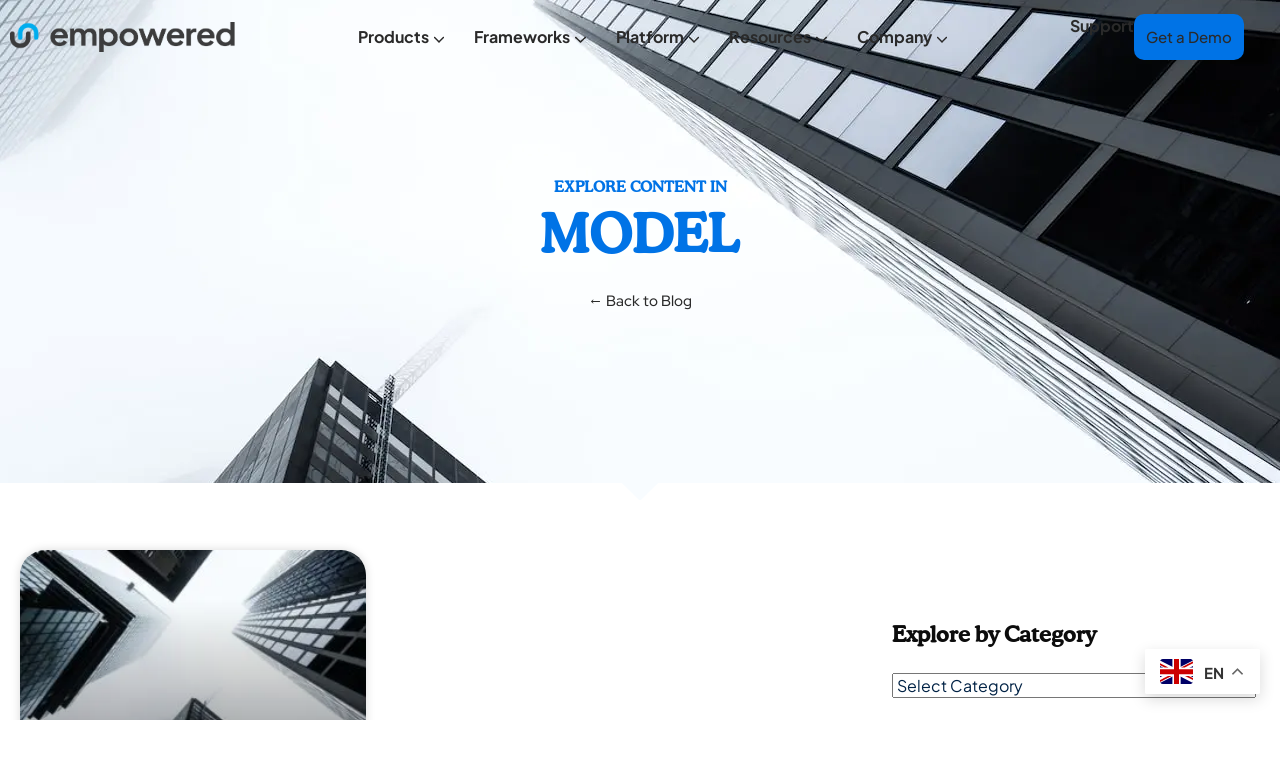

--- FILE ---
content_type: text/css; charset=UTF-8
request_url: https://empoweredsystems.com/wp-content/uploads/useanyfont/uaf.css?ver=1764700136
body_size: -453
content:
				@font-face {
					font-family: 'cooper';
					src: url('/wp-content/uploads/useanyfont/3941cooper.woff2') format('woff2'),
						url('/wp-content/uploads/useanyfont/3941cooper.woff') format('woff');
					  font-display: auto;
				}

				.cooper{font-family: 'cooper' !important;}

						h1, h2, h3, h4, h5, h6, .entry-title, body.single-post .entry-title, body.page .entry-title{
					font-family: 'cooper' !important;
				}
		

--- FILE ---
content_type: text/css; charset=UTF-8
request_url: https://empoweredsystems.com/wp-content/plugins/fixora-elements/assets/css/elements.css?ver=6.9
body_size: 762
content:
:root {
  --e-global-color-primary: #2563eb;
  --e-global-color-secondary: #8f8f94;
  --e-global-color-text: #45454c;
  --e-global-color-accent: #ffffff;
  --e-global-color-b2ba8c3: #0e0e0f;
  --e-global-typography-primary-font-family: "IBM Plex Sans Arabic", sans-serif;
  --e-global-typography-primary-font-weight: 700;
  --e-global-typography-text-font-family:"IBM Plex Sans Arabic", sans-serif;
  --e-global-typography-text-font-weight: 400;
  --bg-gray: #f6f6f6;
  --transition: all 0.5s ease;
}

body {
  overflow-x: hidden;
}

body::-webkit-scrollbar,
#de_modal::-webkit-scrollbar {
  width: 6px;
  background: #f6f6f6;
}

body::-webkit-scrollbar-thumb {
  background-color: var(--e-global-color-primary);
  border-radius: 6px;
}

.bg-color {
  background: var(--e-global-color-primary) !important;
}

.bg-color-2 {
  background: var(--e-global-color-secondary) !important;
}

.rt-heading-color {
  background: var(--e-global-color-b2ba8c3);
}

/* -----------------------
    AnimeJS Important CSS
--------------------------*/
[data-anime],
[data-anime] .e-con {
  transition: 0s !important;
}

/*--------------------------------------------------------------
Heading  css
--------------------------------------------------------------*/
.react-heading {
  position: relative;
}
.react-heading .title span {
  color: var(--e-global-color-primary);
}
.react-heading .title .bottom_img_text {
  background-size: contain;
  background-repeat: no-repeat;
  background-position: 50% 100%;
  display: inline-block;
  line-height: normal;
}

/* -----------------------
    Accordion
--------------------------*/
.rts-accordion .accordion-item .accordion-header span {
  position: absolute;
  right: 0;
  top: 50%;
  width: 24px;
  height: 24px;
  font-size: 16px;
  display: flex;
  justify-content: center;
  align-items: center;
  transform: translateY(-50%) rotate(0deg);
  transition: transform 200ms ease;
  background-color: rgba(155, 155, 155, 0.25);
  border-radius: 100%;
}
.rts-accordion .accordion-item .accordion-header span svg {
  width: 16px;
}
.rts-accordion .accordion-item .accordion-header span.active {
  opacity: 0;
  visibility: hidden;
}
.rts-accordion .accordion-item .accordion-header .uc-accordion-title[aria-expanded=true] .accordion-icon.active {
  opacity: 1;
  visibility: visible;
}
.rts-accordion .accordion-item .accordion-header .uc-accordion-title[aria-expanded=true] .accordion-icon.hide {
  opacity: 0;
  visibility: hidden;
}

/* -----------------------
    Features Box
--------------------------*/
.icon-2 {
  line-height: 24px;
}

.rt_icon_box svg {
  width: 100%;
  height: 100%;
}

/* -----------------------
    Blog 
--------------------------*/
.blog-gird-item .blog_img img {
  height: 100% !important;
}

/* -----------------------
    SVG currentColor
--------------------------*/
svg {
  fill: currentColor;
}

svg:not([fill=none]) {
  fill: currentColor;
}

/* -----------------------
    Testimonial
--------------------------*/
.testi-rating .star {
  position: relative;
  color: #f2b827;
  display: inline-block;
  font-family: "rt-icons";
  font-weight: 600;
  font-size: 16px;
  height: 16px;
  width: 16px;
}
.testi-rating .star.star-full:before {
  content: "\e821";
  position: absolute;
  left: 0;
  top: 0;
}
.testi-rating .star.star-empty:before {
  content: "\e82b";
  position: absolute;
  left: 0;
  top: 0;
}
.testi-rating .star.star-half:before {
  content: "\e82a";
  position: absolute;
  left: 0;
  top: 0;
}

.testi_underline {
  text-decoration: underline !important;
}
.testi_underline:hover {
  text-decoration: none !important;
}

.button-pagination-area {
  text-align: center;
}
.button-pagination-area .testimonial-pagination {
  display: flex;
  justify-content: center;
  align-items: center;
  gap: 8px;
}

.e-n-tabs-heading .e-n-tab-title-text {
  flex-direction: column;
}
.e-n-tabs-heading .e-n-tab-title-text p {
  margin-top: 8px;
  margin-bottom: 0;
  font-weight: 400;
  font-size: 1rem;
  color: var(--e-global-color-text);
}

.rt_e_tabsTitle_border_yes .e-n-tab-title::before, .rt_e_tabsTitle_border_yes .e-n-tab-title::after {
  content: "";
  position: absolute;
  bottom: 0;
  left: 0;
  right: 0;
  height: 3px;
}
.rt_e_tabsTitle_border_yes .e-n-tab-title::before {
  width: 100%;
  background-color: var(--color-gray-25);
}
.rt_e_tabsTitle_border_yes .e-n-tab-title::after {
  width: 0%;
  transition: 0s cubic-bezier(1, 0, 0, 1);
}
.rt_e_tabsTitle_border_yes .e-n-tab-title[aria-selected=true]::after {
  background-color: var(--e-global-color-primary);
  width: 100%;
  transition-duration: 0.5s;
}
.rt_e_tabsTitle_border_yes.rt-e-tab-border-top .e-n-tab-title::before, .rt_e_tabsTitle_border_yes.rt-e-tab-border-top .e-n-tab-title::after {
  bottom: unset;
  top: 0;
}

.elementor-widget-n-tabs .e-n-tabs-heading .e-n-tab-title {
  white-space: normal !important;
}

.rt-bg-shapes {
  height: 100vh;
}/*# sourceMappingURL=elements.css.map */

--- FILE ---
content_type: text/css; charset=UTF-8
request_url: https://empoweredsystems.com/wp-content/plugins/fixora-elements/reactheme-header-footer-elementor/assets/css/header-footer-elementor.css?ver=1.0.0
body_size: -383
content:
.footer-width-fixer {
    width: 100%;
}

/* Container fix for genesis themes */

.ehf-template-genesis.ehf-header .site-header .wrap,
.ehf-template-genesis.ehf-footer .site-footer .wrap,
.ehf-template-generatepress.ehf-header .site-header .inside-header {
    width: 100%;
    padding: 0;
    max-width: 100%;
}

/* Container fix for generatepress theme */

.ehf-template-generatepress.ehf-header .site-header,
.ehf-template-generatepress.ehf-footer .site-footer {
    width: 100%;
    padding: 0;
    max-width: 100%;
    background-color: transparent !important; /* override generatepress default white color for header */
}

.bhf-hidden {
    display: none
}

/* Fix: Header hidden below the page content */
.ehf-header #masthead {
	z-index: 99;
    position: relative;
}

--- FILE ---
content_type: text/css; charset=UTF-8
request_url: https://empoweredsystems.com/wp-content/uploads/elementor/css/post-78.css?ver=1769180509
body_size: 885
content:
.elementor-78 .elementor-element.elementor-element-109bae3{--display:flex;--gap:0px 0px;--row-gap:0px;--column-gap:0px;--padding-top:0px;--padding-bottom:0px;--padding-left:0px;--padding-right:0px;}.elementor-78 .elementor-element.elementor-element-3f1c76e{--display:flex;--flex-direction:row;--container-widget-width:initial;--container-widget-height:100%;--container-widget-flex-grow:1;--container-widget-align-self:stretch;--flex-wrap-mobile:wrap;--justify-content:space-between;--padding-top:55px;--padding-bottom:55px;--padding-left:15px;--padding-right:15px;}.elementor-78 .elementor-element.elementor-element-7ca7f48{--display:flex;--padding-top:0px;--padding-bottom:0px;--padding-left:0px;--padding-right:62px;}.elementor-widget-image .widget-image-caption{color:var( --e-global-color-text );font-family:var( --e-global-typography-text-font-family ), Sans-serif;font-weight:var( --e-global-typography-text-font-weight );line-height:var( --e-global-typography-text-line-height );word-spacing:var( --e-global-typography-text-word-spacing );}.elementor-widget-heading .elementor-heading-title{font-family:var( --e-global-typography-primary-font-family ), Sans-serif;font-weight:var( --e-global-typography-primary-font-weight );line-height:var( --e-global-typography-primary-line-height );word-spacing:var( --e-global-typography-primary-word-spacing );color:var( --e-global-color-primary );}.elementor-78 .elementor-element.elementor-element-1b28401 .elementor-heading-title{color:var( --e-global-color-b2ba8c3 );}.elementor-78 .elementor-element.elementor-element-31a3414{text-align:start;}.elementor-78 .elementor-element.elementor-element-31a3414 img{width:150px;}.elementor-78 .elementor-element.elementor-element-fa215c5{--display:flex;--flex-direction:row;--container-widget-width:initial;--container-widget-height:100%;--container-widget-flex-grow:1;--container-widget-align-self:stretch;--flex-wrap-mobile:wrap;--padding-top:0px;--padding-bottom:0px;--padding-left:0px;--padding-right:0px;}header.sticky-header .rtmega-menu-container .desktop-menu-area > .rtmega-megamenu > .menu-item > .menu-link{color:var( --e-global-color-text );}header.sticky-header .rtmega-menu-container .desktop-menu-area > .rtmega-megamenu > .menu-item:hover > .menu-link{color:var( --e-global-color-accent );}header.sticky-header{background:var( --e-global-color-text );}.elementor-78 .elementor-element.elementor-element-5282357 .rtmega-menu-container .desktop-menu-area .rtmega-megamenu > .menu-item > .menu-link{padding-top:10px !important;padding-bottom:10px !important;text-align:left;color:var( --e-global-color-b2ba8c3 );}.elementor-78 .elementor-element.elementor-element-5282357 .rtmega-menu-container .vertical-expaned-menu-area .rtmega-megamenu > .menu-item > .menu-link{padding-top:10px !important;padding-bottom:10px !important;text-align:left;color:var( --e-global-color-b2ba8c3 );}.elementor-78 .elementor-element.elementor-element-5282357 .rtmega-menu-container .vertical-expaned-menu-area .rtmega-megamenu .menu-item.current-menu-item .vertical_menu_active_icon{display:none !important;}.elementor-78 .elementor-element.elementor-element-5282357 .rtmega-menu-container .mobile-menu-area .rtmega-menu-mobile-sidebar .rtmega-megamenu > .menu-item > .menu-link{padding-top:15px;padding-bottom:15px;}.elementor-78 .elementor-element.elementor-element-5282357 li.menu-item .menu-desc{display:none;}.elementor-78 .elementor-element.elementor-element-5282357 .rtmega-menu-container .desktop-menu-area .rtmega-megamenu .menu-item:hover > .menu-link{color:#45454C;}.elementor-78 .elementor-element.elementor-element-5282357 .rtmega-menu-container .vertical-expaned-menu-area .rtmega-megamenu .menu-item:hover > .menu-link{color:#45454C;}.elementor-78 .elementor-element.elementor-element-5282357 .rtmega-menu-container .desktop-menu-area .rtmega-megamenu .menu-item.current-menu-item > .menu-link{color:#45454C;}.elementor-78 .elementor-element.elementor-element-5282357 .rtmega-menu-container .desktop-menu-area .rtmega-megamenu .menu-item.current-menu-parent > .menu-link{color:#45454C;}.elementor-78 .elementor-element.elementor-element-5282357 .rtmega-menu-container .vertical-expaned-menu-area .rtmega-megamenu .menu-item.current-menu-item > .menu-link{color:#45454C;}.elementor-78 .elementor-element.elementor-element-5282357 .rtmega-menu-container .desktop-menu-area .rtmega-megamenu .menu-item ul.sub-menu:not(.rtmegamenu-contents) .menu-item:not(:last-child){border-bottom-style:solid;border-bottom-color:#c4c4c4;border-bottom-width:1px;}.elementor-78 .elementor-element.elementor-element-5282357 .rtmega-menu-container .vertical-expaned-menu-area .rtmega-megamenu .menu-item ul.sub-menu:not(.rtmegamenu-contents) .menu-item:not(:last-child){border-bottom-style:solid;border-bottom-color:#c4c4c4;border-bottom-width:1px;}.elementor-78 .elementor-element.elementor-element-5282357 .rtmega-menu-container .desktop-menu-area .rtmega-megamenu .menu-item ul.sub-menu:not(.rtmegamenu-contents) .menu-item .menu-link .menu-desc{color:#497696;}.elementor-78 .elementor-element.elementor-element-5282357 .rtmega-menu-container .vertical-expaned-menu-area .rtmega-megamenu .menu-item ul.sub-menu:not(.rtmegamenu-contents) .menu-item .menu-link .menu-desc{color:#497696;}.elementor-78 .elementor-element.elementor-element-3b37ca9{--display:flex;--flex-direction:row;--container-widget-width:initial;--container-widget-height:100%;--container-widget-flex-grow:1;--container-widget-align-self:stretch;--flex-wrap-mobile:wrap;--padding-top:0px;--padding-bottom:0px;--padding-left:0px;--padding-right:0px;}.elementor-78 .elementor-element.elementor-element-d887cad .rtmega-menu-container .desktop-menu-area .rtmega-megamenu > .menu-item > .menu-link{padding-top:10px !important;padding-bottom:10px !important;text-align:left;color:var( --e-global-color-b2ba8c3 );}.elementor-78 .elementor-element.elementor-element-d887cad .rtmega-menu-container .vertical-expaned-menu-area .rtmega-megamenu > .menu-item > .menu-link{padding-top:10px !important;padding-bottom:10px !important;text-align:left;color:var( --e-global-color-b2ba8c3 );}.elementor-78 .elementor-element.elementor-element-d887cad .rtmega-menu-container .vertical-expaned-menu-area .rtmega-megamenu .menu-item.current-menu-item .vertical_menu_active_icon{display:none !important;}.elementor-78 .elementor-element.elementor-element-d887cad .rtmega-menu-container .mobile-menu-area .rtmega-menu-mobile-sidebar .rtmega-megamenu > .menu-item > .menu-link{padding-top:15px;padding-bottom:15px;}.elementor-78 .elementor-element.elementor-element-d887cad li.menu-item .menu-desc{display:none;}.elementor-78 .elementor-element.elementor-element-d887cad .rtmega-menu-container .desktop-menu-area .rtmega-megamenu .menu-item:hover > .menu-link{color:#45454C;}.elementor-78 .elementor-element.elementor-element-d887cad .rtmega-menu-container .vertical-expaned-menu-area .rtmega-megamenu .menu-item:hover > .menu-link{color:#45454C;}.elementor-78 .elementor-element.elementor-element-d887cad .rtmega-menu-container .desktop-menu-area .rtmega-megamenu .menu-item.current-menu-item > .menu-link{color:#45454C;}.elementor-78 .elementor-element.elementor-element-d887cad .rtmega-menu-container .desktop-menu-area .rtmega-megamenu .menu-item.current-menu-parent > .menu-link{color:#45454C;}.elementor-78 .elementor-element.elementor-element-d887cad .rtmega-menu-container .vertical-expaned-menu-area .rtmega-megamenu .menu-item.current-menu-item > .menu-link{color:#45454C;}.elementor-78 .elementor-element.elementor-element-d887cad .rtmega-menu-container .desktop-menu-area .rtmega-megamenu .menu-item ul.sub-menu:not(.rtmegamenu-contents) .menu-item:not(:last-child){border-bottom-style:solid;border-bottom-color:#c4c4c4;border-bottom-width:1px;}.elementor-78 .elementor-element.elementor-element-d887cad .rtmega-menu-container .vertical-expaned-menu-area .rtmega-megamenu .menu-item ul.sub-menu:not(.rtmegamenu-contents) .menu-item:not(:last-child){border-bottom-style:solid;border-bottom-color:#c4c4c4;border-bottom-width:1px;}.elementor-78 .elementor-element.elementor-element-d887cad .rtmega-menu-container .desktop-menu-area .rtmega-megamenu .menu-item ul.sub-menu:not(.rtmegamenu-contents) .menu-item .menu-link .menu-desc{color:#497696;}.elementor-78 .elementor-element.elementor-element-d887cad .rtmega-menu-container .vertical-expaned-menu-area .rtmega-megamenu .menu-item ul.sub-menu:not(.rtmegamenu-contents) .menu-item .menu-link .menu-desc{color:#497696;}.elementor-78 .elementor-element.elementor-element-229dd39{--display:flex;--flex-direction:row;--container-widget-width:initial;--container-widget-height:100%;--container-widget-flex-grow:1;--container-widget-align-self:stretch;--flex-wrap-mobile:wrap;--padding-top:0px;--padding-bottom:0px;--padding-left:0px;--padding-right:0px;}.elementor-78 .elementor-element.elementor-element-36877b2 .rtmega-menu-container .desktop-menu-area .rtmega-megamenu > .menu-item > .menu-link{padding-top:10px !important;padding-bottom:10px !important;text-align:left;color:var( --e-global-color-b2ba8c3 );}.elementor-78 .elementor-element.elementor-element-36877b2 .rtmega-menu-container .vertical-expaned-menu-area .rtmega-megamenu > .menu-item > .menu-link{padding-top:10px !important;padding-bottom:10px !important;text-align:left;color:var( --e-global-color-b2ba8c3 );}.elementor-78 .elementor-element.elementor-element-36877b2 .rtmega-menu-container .vertical-expaned-menu-area .rtmega-megamenu .menu-item.current-menu-item .vertical_menu_active_icon{display:none !important;}.elementor-78 .elementor-element.elementor-element-36877b2 .rtmega-menu-container .mobile-menu-area .rtmega-menu-mobile-sidebar .rtmega-megamenu > .menu-item > .menu-link{padding-top:15px;padding-bottom:15px;}.elementor-78 .elementor-element.elementor-element-36877b2 li.menu-item .menu-desc{display:none;}.elementor-78 .elementor-element.elementor-element-36877b2 .rtmega-menu-container .desktop-menu-area .rtmega-megamenu .menu-item:hover > .menu-link{color:#45454C;}.elementor-78 .elementor-element.elementor-element-36877b2 .rtmega-menu-container .vertical-expaned-menu-area .rtmega-megamenu .menu-item:hover > .menu-link{color:#45454C;}.elementor-78 .elementor-element.elementor-element-36877b2 .rtmega-menu-container .desktop-menu-area .rtmega-megamenu .menu-item.current-menu-item > .menu-link{color:#45454C;}.elementor-78 .elementor-element.elementor-element-36877b2 .rtmega-menu-container .desktop-menu-area .rtmega-megamenu .menu-item.current-menu-parent > .menu-link{color:#45454C;}.elementor-78 .elementor-element.elementor-element-36877b2 .rtmega-menu-container .vertical-expaned-menu-area .rtmega-megamenu .menu-item.current-menu-item > .menu-link{color:#45454C;}.elementor-78 .elementor-element.elementor-element-36877b2 .rtmega-menu-container .desktop-menu-area .rtmega-megamenu .menu-item ul.sub-menu:not(.rtmegamenu-contents) .menu-item:not(:last-child){border-bottom-style:solid;border-bottom-color:#c4c4c4;border-bottom-width:1px;}.elementor-78 .elementor-element.elementor-element-36877b2 .rtmega-menu-container .vertical-expaned-menu-area .rtmega-megamenu .menu-item ul.sub-menu:not(.rtmegamenu-contents) .menu-item:not(:last-child){border-bottom-style:solid;border-bottom-color:#c4c4c4;border-bottom-width:1px;}.elementor-78 .elementor-element.elementor-element-36877b2 .rtmega-menu-container .desktop-menu-area .rtmega-megamenu .menu-item ul.sub-menu:not(.rtmegamenu-contents) .menu-item .menu-link .menu-desc{color:#497696;}.elementor-78 .elementor-element.elementor-element-36877b2 .rtmega-menu-container .vertical-expaned-menu-area .rtmega-megamenu .menu-item ul.sub-menu:not(.rtmegamenu-contents) .menu-item .menu-link .menu-desc{color:#497696;}.elementor-78 .elementor-element.elementor-element-b2dfe9c{--display:flex;--padding-top:48px;--padding-bottom:48px;--padding-left:15px;--padding-right:15px;}.elementor-78 .elementor-element.elementor-element-b2dfe9c:not(.elementor-motion-effects-element-type-background), .elementor-78 .elementor-element.elementor-element-b2dfe9c > .elementor-motion-effects-container > .elementor-motion-effects-layer{background-color:#F6F6F6;}.elementor-78 .elementor-element.elementor-element-4b2db68{--display:flex;--flex-direction:row;--container-widget-width:calc( ( 1 - var( --container-widget-flex-grow ) ) * 100% );--container-widget-height:100%;--container-widget-flex-grow:1;--container-widget-align-self:stretch;--flex-wrap-mobile:wrap;--justify-content:space-between;--align-items:center;--padding-top:0px;--padding-bottom:0px;--padding-left:0px;--padding-right:0px;}.elementor-78 .elementor-element.elementor-element-1824e07 .elementor-heading-title{color:var( --e-global-color-text );}.elementor-78 .elementor-element.elementor-element-a8ddc6d{--grid-template-columns:repeat(0, auto);--icon-size:24px;--grid-column-gap:18px;--grid-row-gap:0px;}.elementor-78 .elementor-element.elementor-element-a8ddc6d .elementor-widget-container{text-align:center;}.elementor-78 .elementor-element.elementor-element-a8ddc6d .elementor-social-icon{background-color:#A8121200;--icon-padding:0em;}.elementor-78 .elementor-element.elementor-element-a8ddc6d .elementor-social-icon i{color:#0596EE;}.elementor-78 .elementor-element.elementor-element-a8ddc6d .elementor-social-icon svg{fill:#0596EE;}.elementor-78 .elementor-element.elementor-element-a8ddc6d .elementor-social-icon:hover i{color:var( --e-global-color-b2ba8c3 );}.elementor-78 .elementor-element.elementor-element-a8ddc6d .elementor-social-icon:hover svg{fill:var( --e-global-color-b2ba8c3 );}.elementor-78 .elementor-element.elementor-element-4a03e18{--display:flex;--padding-top:48px;--padding-bottom:48px;--padding-left:15px;--padding-right:15px;}.elementor-78 .elementor-element.elementor-element-4a03e18:not(.elementor-motion-effects-element-type-background), .elementor-78 .elementor-element.elementor-element-4a03e18 > .elementor-motion-effects-container > .elementor-motion-effects-layer{background-color:#EDF4FF;}.elementor-78 .elementor-element.elementor-element-e31dc43{--display:flex;--flex-direction:row;--container-widget-width:calc( ( 1 - var( --container-widget-flex-grow ) ) * 100% );--container-widget-height:100%;--container-widget-flex-grow:1;--container-widget-align-self:stretch;--flex-wrap-mobile:wrap;--justify-content:space-between;--align-items:center;--padding-top:0px;--padding-bottom:0px;--padding-left:0px;--padding-right:0px;}.elementor-78 .elementor-element.elementor-element-3f64932 .elementor-heading-title{color:var( --e-global-color-text );}.elementor-widget-text-editor{font-family:var( --e-global-typography-text-font-family ), Sans-serif;font-weight:var( --e-global-typography-text-font-weight );line-height:var( --e-global-typography-text-line-height );word-spacing:var( --e-global-typography-text-word-spacing );color:var( --e-global-color-text );}.elementor-widget-text-editor.elementor-drop-cap-view-stacked .elementor-drop-cap{background-color:var( --e-global-color-primary );}.elementor-widget-text-editor.elementor-drop-cap-view-framed .elementor-drop-cap, .elementor-widget-text-editor.elementor-drop-cap-view-default .elementor-drop-cap{color:var( --e-global-color-primary );border-color:var( --e-global-color-primary );}.elementor-78 .elementor-element.elementor-element-c07ff4c{font-family:"Plus Jakarta Sans", Sans-serif;font-size:12px;font-weight:400;}@media(max-width:1024px){.elementor-78 .elementor-element.elementor-element-7ca7f48{--padding-top:0px;--padding-bottom:10px;--padding-left:0px;--padding-right:20px;}.elementor-widget-image .widget-image-caption{line-height:var( --e-global-typography-text-line-height );word-spacing:var( --e-global-typography-text-word-spacing );}.elementor-widget-heading .elementor-heading-title{line-height:var( --e-global-typography-primary-line-height );word-spacing:var( --e-global-typography-primary-word-spacing );}.elementor-widget-text-editor{line-height:var( --e-global-typography-text-line-height );word-spacing:var( --e-global-typography-text-word-spacing );}}@media(max-width:767px){.elementor-78 .elementor-element.elementor-element-3f1c76e{--flex-wrap:wrap;}.elementor-widget-image .widget-image-caption{line-height:var( --e-global-typography-text-line-height );word-spacing:var( --e-global-typography-text-word-spacing );}.elementor-widget-heading .elementor-heading-title{line-height:var( --e-global-typography-primary-line-height );word-spacing:var( --e-global-typography-primary-word-spacing );}.elementor-78 .elementor-element.elementor-element-fa215c5{--width:46%;}.elementor-78 .elementor-element.elementor-element-3b37ca9{--width:46%;}.elementor-78 .elementor-element.elementor-element-229dd39{--width:46%;}.elementor-78 .elementor-element.elementor-element-4b2db68{--justify-content:center;}.elementor-78 .elementor-element.elementor-element-1824e07{text-align:center;}.elementor-78 .elementor-element.elementor-element-e31dc43{--justify-content:center;}.elementor-78 .elementor-element.elementor-element-3f64932{text-align:center;}.elementor-widget-text-editor{line-height:var( --e-global-typography-text-line-height );word-spacing:var( --e-global-typography-text-word-spacing );}}@media(min-width:768px){.elementor-78 .elementor-element.elementor-element-7ca7f48{--width:32%;}.elementor-78 .elementor-element.elementor-element-fa215c5{--width:15%;}.elementor-78 .elementor-element.elementor-element-3b37ca9{--width:15%;}.elementor-78 .elementor-element.elementor-element-229dd39{--width:15%;}}

--- FILE ---
content_type: text/css; charset=UTF-8
request_url: https://empoweredsystems.com/wp-content/themes/fixora/assets/css/custom-theme-core.css?ver=6.9
body_size: 566
content:
:where(.uc-transition-fade), :where([class*=uc-transition-scale]), :where([class*=uc-transition-slide]) {
    --uc-position-translate-x: 0;
    --uc-position-translate-y: 0;
}
.uc-transition-fade, [class*=uc-transition-scale], [class*=uc-transition-slide] {
    --uc-translate-x: 0;
    --uc-translate-y: 0;
    --uc-scale-x: 1;
    --uc-scale-y: 1;
    transform: translate(var(--uc-position-translate-x),var(--uc-position-translate-y)) translate(var(--uc-translate-x),var(--uc-translate-y)) scale(var(--uc-scale-x),var(--uc-scale-y));
    transition: .3s ease-out;
    transition-property: opacity,transform,filter;
}
.uc-transition-active.uc-active .uc-transition-scale-up, .uc-transition-toggle .uc-transition-scale-up:focus-within, .uc-transition-toggle:focus .uc-transition-scale-up, .uc-transition-toggle:hover .uc-transition-scale-up {
    --uc-scale-x: 1.03;
    --uc-scale-y: 1.03;
    opacity: 1;
}
figcaption, .wp-block-embed figcaption, .wp-block-video figcaption, .blocks-gallery-caption, .wp-block-image figcaption{
    color: var(--e-global-color-text) !important;
}

/* Dark Mode Css */
:root.uc-dark [class*="elementor-kit-"] {
    --e-global-color-b2ba8c3: #fff !important;
    --e-global-color-text:  rgba(var(--bs-gray-200-rgb)) !important;
    --bg-gray:  rgba(var(--bs-gray-800-rgb)) !important;
}
:where(.uc-dark) html{
    background: transparent;
}
:where(.uc-dark) p{
    color: rgba(var(--bs-gray-200-rgb), var(--bs-text-opacity));
}
:where(.uc-dark) #reactheme-header.sticky-header-on:not(.fixed-header){
    background: transparent;
}
:where(.uc-dark) header.sticky-header{
    background: rgba(31, 31, 31, .75) !important;
    color: var(--e-global-color-accent) !important;
}
:where(.uc-dark) .rtmega-menu-container .desktop-menu-area .rtmega-megamenu .menu-item:hover > .menu-link{
    color: rgb(255 255 255 / 75%) !important;
}
:where(.uc-dark) .dark-mega-menu .rtmega-menu-container .vertical-expaned-menu-area .rtmega-megamenu > .menu-item > .menu-link{
    color: var(--color-gray-200) !important;
}
:where(.uc-dark) .rtmega-menu-area .mobile-menu-area ul.rtmega-megamenu .menu-item .menu-link{
    border-color: var(--bs-border-color);
}
:where(.uc-dark) .rtmega-menu-area .mobile-menu-area ul.rtmega-megamenu .menu-item .menu-link,
:where(.uc-dark) .dark-mega-menu .rtmega-menu-container .vertical-expaned-menu-area .rtmega-megamenu > .menu-item > .menu-link:hover{
    color: #fff !important;
}
:where(.uc-dark) .dark\:section-gradian{
    background-image: linear-gradient(to bottom, var(--uc-gradient-stops)) !important;
}
:where(.uc-dark) .woocommerce form .form-row .input-text, 
:where(.uc-dark) .woocommerce form .form-row select,
:where(.uc-dark) .single-product div.product .woocommerce-tabs #reviews #review_form_wrapper #commentform #comment,
:where(.uc-dark) .woocommerce-page .wc-block-components-totals-coupon__form #wc-block-components-totals-coupon__input-coupon,
:where(.uc-dark) .woocommerce-page .wc-block-components-form .wc-block-components-text-input input,
:where(.uc-dark) .woocommerce .woocommerce-info, 
:where(.uc-dark) .woocommerce .woocommerce-message,
:where(.uc-dark) .woocommerce table.shop_table.wishlist_table tr th,
:where(.uc-dark) .woocommerce table.shop_table.wishlist_table tr td,
:where(.uc-dark) .dark\:bg-opacity-10 input,
:where(.uc-dark) .dark\:bg-opacity-10 textarea{
    --bs-bg-opacity: 0.05;
    background: rgba(var(--bs-gray-100-rgb),var(--bs-bg-opacity)) !important;
    color: var(--e-global-color-accent) !important;
}

:where(.uc-dark) .woocommerce-page label,
:where(.uc-dark) .woocommerce-page input::placeholder,
:where(.uc-dark) .woocommerce-page textarea::placeholder {
    color: rgba(var(--bs-gray-200-rgb), var(--bs-text-opacity)) !important;
}

:where(.uc-dark) .woocommerce-page .wc-block-components-address-form .wc-block-components-text-input input,
:where(.uc-dark) .woocommerce-page .wc-blocks-components-select .wc-blocks-components-select__container,
:where(.uc-dark) .woocommerce-page .wc-blocks-components-select .wc-blocks-components-select__select,
:where(.uc-dark) .woocommerce-page .wc-block-components-textarea{
    background: #1c1c1e !important;
    color: var(--e-global-color-accent) !important;
}
:where(.uc-dark) .dark-icon-box-bg > .elementor-widget-container{
    background-color: rgba(var(--bs-gray-600-rgb)) !important;
}
:where(.uc-dark) .uc-pageloader,
:where(.uc-dark) .react-sideabr .widget,
:where(.uc-dark) .dark-icon-box-bg2 > .elementor-widget-container{
    background-color: rgba(var(--bs-gray-800-rgb)) !important;
}

:where(.uc-dark) .woocommerce .woocommerce-ordering select, 
:where(.uc-dark) .woocommerce div.product form.cart .variations select,
:where(.uc-dark) .rt-dark-bg-900 .rt-career-box,
:where(.uc-dark) .rtmega-menu-mobile-sidebar,
:where(.uc-dark) .rt-dark-bg-900 > .elementor-widget-container{
    background-color: rgba(var(--bs-gray-900-rgb)) !important;
}
:where(.uc-dark) .dark\:bg-opacity-5 > .elementor-widget-container{
    opacity: 0.05;
}
:where(.uc-dark) .rt-dark-filter{
    filter: invert(1);
}
/* tab */
:where(.uc-dark) .rt_e_tabsTitle_border_yes .e-n-tab-title::before{
    background-color: var(--color-gray-700);
}

--- FILE ---
content_type: text/css; charset=UTF-8
request_url: https://empoweredsystems.com/wp-content/themes/fixora/assets/scss/theme.css?ver=6.9
body_size: 14596
content:
/**
*
* -----------------------------------------------------------------------------
*
* Template : fixora - WordPress Theme
* Author : reacthemes
* Author URI : http://www.reactheme.com/
*
*/
:root {
  --e-global-color-primary: #2563eb;
  --e-global-color-secondary: #8f8f94;
  --e-global-color-text: #45454c;
  --e-global-color-accent: #ffffff;
  --e-global-color-b2ba8c3: #0e0e0f;
  --e-global-typography-primary-font-family: "IBM Plex Sans Arabic";
  --e-global-typography-primary-font-weight: 700;
  --e-global-typography-text-font-family: "IBM Plex Sans Arabic", sans-serif;
  --e-global-typography-text-font-weight: 400;
  --e-global-typography-text-font-size: 16px;
  --transition: all 0.5s ease;
  --bg-gray: #f6f6f6;
}

/* Blog Design */
.single h1,
.single h2,
.single h3,
.single h4,
.single h5,
.single h6 {
  clear: none;
}

.blog .reactheme-blog .blog-item, .archive .reactheme-blog .blog-item {
  background: var(--bg-gray);
  padding: 25px;
  border-radius: 16px;
  margin-bottom: 40px;
}
.blog .reactheme-blog .blog-item .blog-img, .archive .reactheme-blog .blog-item .blog-img {
  position: relative;
  overflow: hidden;
  border-radius: 16px;
}
.blog .reactheme-blog .blog-item .blog-img a, .archive .reactheme-blog .blog-item .blog-img a {
  color: var(--e-global-color-accent);
}
.blog .reactheme-blog .blog-item .blog-img a:hover, .archive .reactheme-blog .blog-item .blog-img a:hover {
  background: var(--e-global-color-primary);
}
.blog .reactheme-blog .blog-item .blog-img a img, .archive .reactheme-blog .blog-item .blog-img a img {
  border-radius: 16px;
  transition: 0.4s;
  width: 100%;
}
.blog .reactheme-blog .blog-item .full-blog-content, .archive .reactheme-blog .blog-item .full-blog-content {
  overflow: hidden;
  padding: 30px 0 15px;
}
.blog .reactheme-blog .blog-item .full-blog-content .user-info, .archive .reactheme-blog .blog-item .full-blog-content .user-info {
  display: flex;
  align-items: center;
  gap: 15px;
  flex-wrap: wrap;
}
.blog .reactheme-blog .blog-item .full-blog-content .user-info .single-info span, .archive .reactheme-blog .blog-item .full-blog-content .user-info .single-info span {
  font-size: 14px;
  font-style: normal;
  line-height: 150%;
  letter-spacing: -0.28px;
  text-transform: capitalize;
}
.blog .reactheme-blog .blog-item .full-blog-content .user-info .single-info.author, .archive .reactheme-blog .blog-item .full-blog-content .user-info .single-info.author {
  color: var(--e-global-color-primary);
  font-weight: 700;
}
.blog .reactheme-blog .blog-item .full-blog-content .user-info .single-info.cat a, .archive .reactheme-blog .blog-item .full-blog-content .user-info .single-info.cat a {
  font-weight: 700;
}
.blog .reactheme-blog .blog-item .full-blog-content .user-info .single-info:last-child, .archive .reactheme-blog .blog-item .full-blog-content .user-info .single-info:last-child {
  margin-right: 0;
}
.blog .reactheme-blog .blog-item .full-blog-content .user-info .single-info.cat a, .archive .reactheme-blog .blog-item .full-blog-content .user-info .single-info.cat a {
  color: var(--e-global-color-text);
}
.blog .reactheme-blog .blog-item .full-blog-content .user-info .single-info.cat a:hover, .archive .reactheme-blog .blog-item .full-blog-content .user-info .single-info.cat a:hover {
  color: var(--e-global-color-primary);
}
.blog .reactheme-blog .blog-item .full-blog-content .btm-cate, .archive .reactheme-blog .blog-item .full-blog-content .btm-cate {
  margin: 0 0 10px;
}
.blog .reactheme-blog .blog-item .full-blog-content .title-wrap, .archive .reactheme-blog .blog-item .full-blog-content .title-wrap {
  padding-top: 5px;
}
.blog .reactheme-blog .blog-item .full-blog-content .title-wrap .blog-title, .archive .reactheme-blog .blog-item .full-blog-content .title-wrap .blog-title {
  font-size: 36px;
  line-height: 1.2;
  font-weight: 700;
}
.blog .reactheme-blog .blog-item .full-blog-content .title-wrap .blog-title a, .archive .reactheme-blog .blog-item .full-blog-content .title-wrap .blog-title a {
  color: var(--e-global-color-b2ba8c3);
}
.blog .reactheme-blog .blog-item .blog-desc, .archive .reactheme-blog .blog-item .blog-desc {
  clear: both;
}
.blog .reactheme-blog .blog-item .blog-desc p, .archive .reactheme-blog .blog-item .blog-desc p {
  margin-bottom: 0;
}
.blog .reactheme-blog .blog-item .blog-button, .archive .reactheme-blog .blog-item .blog-button {
  margin-top: 20px;
  display: block;
}
.blog .reactheme-blog .blog-item .blog-button .button-blog, .archive .reactheme-blog .blog-item .blog-button .button-blog {
  display: inline-block;
  color: var(--e-global-color-accent);
  font-weight: bold;
  padding: 10px 25px;
  font-size: 15px;
  border-radius: 10px;
  background: var(--e-global-color-primary);
}
.blog .reactheme-blog .blog-item .blog-button .button-blog:hover, .archive .reactheme-blog .blog-item .blog-button .button-blog:hover {
  opacity: 0.8;
}
.blog .reactheme-blog .blog-item .full-layout, .archive .reactheme-blog .blog-item .full-layout {
  width: 100%;
}
.blog .reactheme-blog .blog-item .sidebar-none, .archive .reactheme-blog .blog-item .sidebar-none {
  display: none;
}
.blog .reactheme-blog .pagination-area, .archive .reactheme-blog .pagination-area {
  padding-top: 25px;
}

.blog-item.no-thumbs {
  padding-top: 0px;
}
.blog-item.no-thumbs .categories {
  margin-bottom: 5px;
  padding: 0 0 0 48px;
}
.blog-item.no-thumbs .categories .category-name a {
  background: var(--e-global-color-primary);
  color: var(--e-global-color-accent);
  padding: 5px 19px 6px;
  border-radius: 5px;
  font-size: 13px;
  margin-right: 10px;
  margin-right: 10px;
  margin-bottom: 10px;
  display: inline-block;
}
.blog-item.no-thumbs .categories .category-name a:hover {
  background: var(--e-global-color-secondary);
}

.reactheme-blog-details .bs-img .categories,
.reactheme-blog-details .blog-img .categories,
.reactheme-blog .bs-img .categories,
.reactheme-blog .blog-img .categories,
.blog .bs-img .categories,
.blog .blog-img .categories {
  position: absolute;
  left: 30px;
  bottom: 30px;
}
.reactheme-blog-details .bs-img .categories .category-name a,
.reactheme-blog-details .blog-img .categories .category-name a,
.reactheme-blog .bs-img .categories .category-name a,
.reactheme-blog .blog-img .categories .category-name a,
.blog .bs-img .categories .category-name a,
.blog .blog-img .categories .category-name a {
  background: var(--e-global-color-primary);
  color: var(--e-global-color-accent);
  padding: 5px 19px 6px;
  border-radius: 5px;
  font-size: 13px;
  margin-right: 10px;
  margin-bottom: 10px;
}
.reactheme-blog-details .bs-img .categories .category-name a:hover,
.reactheme-blog-details .blog-img .categories .category-name a:hover,
.reactheme-blog .bs-img .categories .category-name a:hover,
.reactheme-blog .blog-img .categories .category-name a:hover,
.blog .bs-img .categories .category-name a:hover,
.blog .blog-img .categories .category-name a:hover {
  background: var(--e-global-color-secondary);
}
.reactheme-blog-details .post-meta i,
.reactheme-blog .post-meta i,
.blog .post-meta i {
  margin-right: 8px;
}
.reactheme-blog-details .post-meta i:before,
.reactheme-blog .post-meta i:before,
.blog .post-meta i:before {
  font-size: 14px;
  font-weight: 600;
}
.reactheme-blog-details .post-meta.date-meta,
.reactheme-blog .post-meta.date-meta,
.blog .post-meta.date-meta {
  margin-right: 16px;
  color: #999;
}
.reactheme-blog-details .post-meta.author,
.reactheme-blog .post-meta.author,
.blog .post-meta.author {
  color: #555;
}

.bs-img {
  border-radius: 20px;
  position: relative;
  overflow: hidden;
  margin-bottom: 35px;
}
.bs-img img {
  width: 100%;
  height: 100%;
  transform: scale(1.03);
  transition: 0.3s ease-out;
  -o-object-fit: cover;
     object-fit: cover;
}
.bs-img:hover img {
  transform: scale(1.06);
}

.widget-title a {
  color: var(--e-global-color-accent);
}
.widget-title a:hover {
  color: var(--e-global-color-accent);
}
.widget-title a:visited {
  color: var(--e-global-color-accent);
}

/* -----------------------
    14. Blog Post
--------------------------*/
.rt-radius-10 img {
  border-radius: 10px;
}

.rt-w-100 img {
  width: 100%;
}

.comment i {
  color: #999;
  font-size: 12px;
}

.archive .full-layout-right,
.blog .full-layout-right {
  padding-right: 30px;
}
.archive .padding-full-layout-left,
.blog .padding-full-layout-left {
  flex-direction: row-reverse;
}
.archive .padding-full-layout-left .full-layout-left,
.blog .padding-full-layout-left .full-layout-left {
  padding-left: 30px;
}

.single-post .reactheme-blog-details .bs-meta {
  margin-top: 0px;
  margin-bottom: 18px;
}

.comment-respond .form-submit {
  margin-bottom: 0;
}

.single-post .reactheme-blog-details .type-post .single-content-full {
  overflow: visible;
}
.single-post .reactheme-blog-details .type-post .single-content-full .user-info {
  display: flex;
  align-items: center;
  gap: 15px;
}
.single-post .reactheme-blog-details .type-post .single-content-full .user-info .single-info span {
  font-size: 14px;
  font-style: normal;
  line-height: 150%;
  letter-spacing: -0.28px;
  text-transform: capitalize;
}
.single-post .reactheme-blog-details .type-post .single-content-full .user-info .single-info.author {
  color: var(--e-global-color-primary);
  font-weight: 700;
}
.single-post .reactheme-blog-details .type-post .single-content-full .user-info .single-info.cat a {
  font-weight: 700;
}
.single-post .reactheme-blog-details .type-post .single-content-full .user-info .single-info i {
  color: var(--e-global-color-primary);
}
.single-post .reactheme-blog-details .type-post .single-content-full .user-info .single-info a {
  color: var(--body-font-color);
}
.single-post .reactheme-blog-details .type-post .single-content-full .user-info .single-info a:hover {
  color: var(--e-global-color-primary);
}

body.archive .reactheme-blog .blog-item {
  overflow: hidden;
}

.ps-navigation ul {
  margin: 0 !important;
  list-style: none;
}
.ps-navigation ul a {
  text-transform: uppercase;
  background: transparent;
  color: var(--e-global-color-text);
  border-radius: 3px;
  font-weight: bold;
}
.ps-navigation ul a span {
  display: block;
  font-weight: normal;
  text-transform: capitalize;
  vertical-align: middle;
}
.ps-navigation ul a i {
  vertical-align: text-top;
}
.ps-navigation ul a:hover {
  color: var(--e-global-color-secondary);
}
.ps-navigation ul li.next {
  float: right;
}
.ps-navigation ul li.prev {
  float: left;
}
.ps-navigation ul li:nth-child(2) {
  text-align: right;
}

.wp-block-cover-image .wp-block-cover__inner-container,
.wp-block-cover .wp-block-cover__inner-container,
.wp-block-cover .wp-block-cover__inner-container p,
.wp-block-cover .wp-block-cover__inner-container p a {
  color: var(--e-global-color-accent) !important;
}

/* ------------------------------------
    22. Blog Details
  ---------------------------------------*/
blockquote,
body .wp-block-quote.is-style-large:not(.is-style-plain) {
  padding: 120px 40px 40px;
  margin: 40px 0 40px;
  text-align: center;
  position: relative;
  background: #f6f6f6;
  border-radius: 0px;
}
blockquote:before,
body .wp-block-quote.is-style-large:not(.is-style-plain):before {
  position: absolute;
  left: 50%;
  top: 40px;
  transform: translate(-50%, 0);
  content: "\ea59";
  font-family: "rt-icons";
  text-align: center;
  width: 60px;
  height: 60px;
  line-height: 60px;
  border-radius: 50%;
  background: var(--e-global-color-accent);
  color: var(--e-global-color-primary);
  font-size: 22px;
}
blockquote p,
body .wp-block-quote.is-style-large:not(.is-style-plain) p {
  color: var(--e-global-color-secondary);
  font-size: 18px;
  line-height: 1.5;
  margin-bottom: 15px;
}
blockquote p a,
body .wp-block-quote.is-style-large:not(.is-style-plain) p a {
  color: var(--e-global-color-primary);
}
blockquote cite,
body .wp-block-quote.is-style-large:not(.is-style-plain) cite {
  font-weight: 700;
}
blockquote a,
body .wp-block-quote.is-style-large:not(.is-style-plain) a {
  color: var(--e-global-color-secondary);
}

p.has-drop-cap::first-letter {
  font-size: 1em;
  line-height: 0.9em;
  margin-right: 16px;
  font-weight: bold;
  font-size: 5em;
  float: left;
  line-height: 0.9em;
  margin-right: 16px;
}

.reactheme-blog-details .padding-left-sidebar {
  flex-direction: row-reverse;
}
.reactheme-blog-details .padding-left-sidebar .news-details-inner {
  margin-right: 0;
  margin-left: 30px;
}
.reactheme-blog-details .news-details-inner {
  margin-right: 15px;
  padding-bottom: 50px;
}
.reactheme-blog-details .type-post {
  margin-bottom: 0px;
}
.reactheme-blog-details .type-post .single-content-full {
  overflow: hidden;
  padding: 0 10px;
}
.reactheme-blog-details .type-post .single-content-full .title-wrap {
  padding-top: 5px;
}
.reactheme-blog-details .type-post .single-content-full .title-wrap h2 {
  margin-bottom: 0;
}
.reactheme-blog-details .type-post .single-content-full .bs-desc {
  padding: 20px 0;
}
.reactheme-blog-details .type-post .tag-line {
  padding: 0;
}
.reactheme-blog-details .type-post .tag-line a {
  font-weight: 400;
  color: #555;
}
.reactheme-blog-details .type-post .tag-line a:hover {
  color: var(--e-global-color-primary);
}
.reactheme-blog-details .ps-navigation ul {
  list-style: none;
  margin: 0;
}
.reactheme-blog-details .bs-title {
  margin-top: 0px;
  font-size: 22px;
  line-height: 1.2;
  margin-bottom: 5px;
}
.reactheme-blog-details .single-page-info .p-user .author-img {
  display: inline-block;
  margin-right: 12px;
  margin-bottom: 10px;
}
.reactheme-blog-details .single-page-info .p-user .author-img img {
  border-radius: 50%;
}
.reactheme-blog-details .single-page-info .p-date,
.reactheme-blog-details .single-page-info .author-name,
.reactheme-blog-details .single-page-info .p-cname {
  padding: 0;
  color: #737383;
  line-height: 24px;
  display: inline-block;
  margin-bottom: 0;
}
.reactheme-blog-details .single-page-info .author-name {
  color: #737383;
}
.reactheme-blog-details .bs-meta {
  font-size: 14px;
  margin: 15px 0 0;
  padding: 0;
}
.reactheme-blog-details .bs-meta li {
  display: inline-block;
  line-height: 10px;
  margin-right: 10px;
}
.reactheme-blog-details .bs-meta li i {
  margin-right: 3px;
  font-size: 12px;
  color: var(--e-global-color-secondary);
}
.reactheme-blog-details .bs-meta li a {
  color: #333;
}
.reactheme-blog-details .bs-meta li.category-name ul {
  margin: 0;
  float: left;
  padding-left: 8px;
}
.reactheme-blog-details .bs-meta li .seperator {
  padding-right: 10px;
}
.reactheme-blog-details .comment-respond {
  margin-top: 25px;
}
.reactheme-blog-details .comments-title {
  font-size: 30px;
  margin-top: 60px;
  margin-bottom: 40px;
  line-height: 35px;
}
.reactheme-blog-details #reply-title {
  font-size: 24px;
  font-family: var(--body-font);
  font-weight: 700;
  margin-top: 60px;
  margin-bottom: 20px;
  position: relative;
  padding: 0 0 7px;
  margin-bottom: 0 !important;
}
.reactheme-blog-details #reply-title small {
  font-size: 80%;
}
.reactheme-blog-details #reply-title small a {
  color: var(--e-global-color-secondary);
  padding-left: 10px;
}
.reactheme-blog-details #reply-title small a:hover {
  color: var(--e-global-color-primary);
}
.reactheme-blog-details .comment-block {
  margin-top: 50px;
}
.reactheme-blog-details .comment-block .comment {
  padding: 25px;
  background: var(--e-global-color-accent);
  box-shadow: 0 0px 1px rgba(0, 0, 0, 0.2);
  margin-bottom: 35px;
}
.reactheme-blog-details .comment-block .comment .comment-header {
  margin-bottom: 10px;
}
.reactheme-blog-details .comment-block .comment .comment-header:before, .reactheme-blog-details .comment-block .comment .comment-header:after {
  content: "";
  display: table;
}
.reactheme-blog-details .comment-block .comment .comment-header:after {
  clear: both;
}
.reactheme-blog-details .comment-block .comment img {
  float: left;
  margin-right: 15px;
}
.reactheme-blog-details .comment-block .comment h3 {
  margin: 5px 0 0 0;
  font-size: 16px;
  line-height: 22px;
}
.reactheme-blog-details .comment-block .comment .comment-body p.desc {
  margin-bottom: 10px;
}
.reactheme-blog-details .comment-block .comment .comment-reply {
  margin-bottom: 0;
}

ol.comment-list .comment-respond .form-submit {
  margin-bottom: 20px;
}

.wp-block-button.is-style-outline {
  margin: 10px 0;
}

.wp-block-cover-text {
  color: var(--e-global-color-accent) !important;
}

.single .tag-line {
  position: relative;
}
.single .tag-line a {
  display: inline-block;
  margin-right: 3px;
  margin-left: 0;
  margin-bottom: 3px;
  padding: 4px 10px 5px;
  background: var(--e-global-color-primary);
  position: relative;
  color: var(--e-global-color-accent);
  font-size: 14px;
  line-height: 17px;
  border-radius: 6px;
}
.single .ps-navigation {
  border-top: 1px solid #D7D9E9;
  border-bottom: 1px solid #D7D9E9;
  padding: 30px 0;
}
.single .ps-navigation .prev {
  width: 50%;
  transition: all 0.5s ease;
}
.single .ps-navigation .prev i {
  margin-right: 10px;
  position: relative;
  top: -4px;
}
.single .ps-navigation .prev .next_link {
  margin-left: 0;
}
.single .ps-navigation .prev:hover a {
  color: var(--e-global-color-secondary);
}
.single .ps-navigation .prev .date {
  display: block;
}
.single .ps-navigation .next {
  width: 50%;
  transition: all 0.5s ease;
}
.single .ps-navigation .next .next_link {
  margin-right: 0;
}
.single .ps-navigation .next i {
  margin-left: 10px;
  position: relative;
  top: -4px;
}
.single .ps-navigation .next:hover a {
  color: var(--e-global-color-secondary);
}
.single .ps-navigation .next .date {
  display: block;
}
.single .ps-navigation .next_link {
  text-transform: uppercase;
  color: #909090;
}
.single .ps-navigation .link_text {
  display: inline-block;
  font-size: 20px;
  font-weight: 700;
  color: var(--e-global-color-secondary);
}
.single .ps-navigation .link_text i {
  color: #909090;
  margin-top: -9px;
}

.page .comments-area .comment-full .comment-respond {
  padding: 0;
}

.single-post .breadcrumbs-inner li {
  list-style: none;
}
.single-post .ps-navigation {
  margin-top: 0px;
}
.single-post .ps-navigation .next_link {
  font-size: 16px;
  text-transform: none;
  color: #999 !important;
  font-weight: 500;
  padding: 0 0 8px;
  position: relative;
}
.single-post .ps-navigation .next_link:hover {
  color: #555 !important;
}
.single-post .ps-navigation ul li.next .inner-next {
  position: relative;
  background: rgba(255, 255, 255, 0.6);
  margin-left: 10px;
}
.single-post .ps-navigation ul li.next .link_text {
  position: relative;
  margin-right: 0px;
  margin-left: 0px;
}
.single-post .ps-navigation ul li.prev .inner-pre {
  position: relative;
  background: rgba(255, 255, 255, 0.6);
  margin-right: 10px;
}
.single-post .ps-navigation .next_link i:before {
  margin-left: 0;
}
.single-post .single-posts-meta {
  margin: 0 !important;
  padding: 38px 40px 0;
}
.single-post .single-posts-meta .fa-comments-o:before {
  color: var(--e-global-color-secondary);
}
.single-post .single-posts-meta li {
  list-style: none;
  display: inline-block;
  padding-right: 10px;
  color: #555;
  font-size: 14px;
}
.single-post .single-posts-meta li span i {
  font-size: 13px;
  margin-right: 3px;
  color: var(--e-global-color-secondary);
}
.single-post .single-posts-meta li ul {
  margin: 0;
  position: relative;
  padding-left: 19px;
}
.single-post .single-posts-meta li ul li {
  position: relative;
  font-size: 14px;
}
.single-post .single-posts-meta li ul li a {
  color: #555;
}
.single-post .single-posts-meta li ul li a:hover {
  color: var(--e-global-color-secondary);
}
.single-post .single-posts-meta li ul li:before {
  content: ",";
  position: absolute;
  font-size: 16px;
  font-style: normal;
  right: 4px;
  top: 0;
}
.single-post .single-posts-meta li ul li:last-child:before {
  display: none;
}
.single-post .single-posts-meta li ul:before {
  content: "\f02d";
  position: absolute;
  color: var(--e-global-color-secondary);
  font-family: FontAwesome;
  font-size: 13px;
  font-style: normal;
  left: 0;
  top: 0;
}

.single-post .ps-navigation ul li {
  word-break: break-word;
}

.widget_media_gallery .gallery {
  margin: 0;
}
.widget_media_gallery .gallery-item {
  margin: 0;
}
.widget_media_gallery .gallery-item .gallery-icon {
  padding: 5px;
}
.widget_media_gallery .gallery-item .gallery-icon img {
  border-radius: 3px;
}

.comment-respond form#commentform {
  border-radius: 16px;
  margin: auto;
  margin-top: 25px;
  position: relative;
}
.comment-respond .form-field {
  margin-bottom: 30px;
  position: relative;
}
.comment-respond .form-field i {
  position: absolute;
  top: 50%;
  left: 16px;
  transform: translateY(-50%);
}
.comment-respond .form-field input {
  width: 100%;
  height: 50px;
  padding: 5px 15px;
  border: solid 1px rgba(0, 0, 0, 0.25);
}
.comment-respond .form-field #comment {
  width: 100%;
  padding: 8px 20px;
  border: solid 1px rgba(0, 0, 0, 0.25);
}
.comment-respond .form-submit {
  clear: both;
}
.comment-respond .form-submit #submit {
  background: var(--e-global-color-primary);
  position: relative;
  display: inline-block;
  padding: 13px 25px;
  font-weight: 500;
  border-radius: 10px;
  color: var(--e-global-color-accent);
  font-size: 16px;
  margin-top: 20px;
  border: none;
}

.comment-respond label {
  display: none;
}

.comments-area {
  margin-top: 0;
}
.comments-area ol.children {
  padding: 0;
}
.comments-area .comment-list {
  margin: 45px 0 0 0;
  padding: 0;
}
.comments-area .comment-list li.comment {
  padding: 0px;
  margin: 20px 0 25px;
  border-radius: 5px;
  list-style: none;
}
.comments-area .comment-list li.comment .comment-full {
  padding: 0;
  border-radius: 0px;
  position: relative;
}
.comments-area .comment-list li.comment .comment-body {
  position: relative;
  padding-left: 98px;
  padding-bottom: 30px;
  margin-bottom: 25px;
  border-bottom: 1px solid var(--bs-border-color);
}
.comments-area .comment-list li.comment #respond {
  padding-left: 98px;
  padding-bottom: 0;
  padding-top: 0px;
}
.comments-area .comment-list li.comment span.says {
  display: none;
}
.comments-area .comment-list li.comment .comment-author {
  text-transform: capitalize;
}
.comments-area .comment-list li.comment .comment-author a {
  color: var(--e-global-color-b2ba8c3);
}
.comments-area .comment-list li.comment .comment-author img {
  float: left;
  border-radius: 5px;
  position: absolute;
  left: 0;
  border-radius: 50%;
}
.comments-area .comment-list li.comment .comment-author b {
  float: left;
  padding-right: 14px;
  padding-top: 0;
}
.comments-area .comment-list li.comment .comment-metadata {
  margin-left: 0;
  margin-top: 0;
  font-size: 14px;
  padding-top: 0;
  clear: both;
}
.comments-area .comment-list li.comment .comment-metadata a time {
  color: #909090;
}
.comments-area .comment-list li.comment .comment-content {
  margin-top: 6px;
  border-radius: 5px;
  padding-left: 0;
  padding-right: 0;
}
.comments-area .comment-list li.comment .comment-content p {
  margin-bottom: 4px;
}
.comments-area .comment-list li.comment .reply {
  padding-left: 0;
  margin-bottom: 0;
  margin-top: 10px;
  padding-bottom: 0;
  text-align: left;
}
.comments-area .comment-list li.comment .reply a {
  cursor: pointer;
  display: inline-block;
  position: relative;
  transition: all 0.4s cubic-bezier(0.215, 0.61, 0.355, 1) 0s;
  padding: 4px 20px 4px;
  line-height: 22px;
  font-size: 14px;
  font-weight: 700;
  border-radius: 6px;
  color: var(--e-global-color-accent);
  background: var(--e-global-color-primary);
  z-index: 1;
}
.comments-area .comment-list li.comment .reply a:hover {
  opacity: 0.8;
}
.comments-area .comment-list li.comment .reply a:hover:before {
  top: 0%;
  bottom: auto;
  height: 100%;
}
.comments-area .comment-list li.comment .comment {
  margin-bottom: 0;
  padding-bottom: 0;
}
.comments-area .comment-list li.comment ol.children li {
  padding-right: 0;
  margin-left: 2.5em;
  margin-top: 0;
}
.comments-area .comment-list li.comment:last-child .comment-full {
  border-bottom: none;
}
.comments-area #commentform p input {
  border: solid 1px rgba(0, 0, 0, 0.25);
  border-radius: 12px;
  padding: 15px;
  color: var(--e-global-color-text);
  background: transparent;
}
.comments-area p.comment-form-url {
  clear: both;
}
.comments-area p.comment-form-url label {
  display: block;
}
.comments-area p.comment-form-url input {
  width: 100%;
  height: 57px;
  padding: 10px 30px 10px 30px;
  background: var(--e-global-color-accent);
  border: 1px solid #E9E9E9;
  outline: none;
  margin-bottom: 25px;
  border: 2px solid #F2F4F9;
  border-radius: 30px;
}
.comments-area p.comment-form-comment {
  clear: both;
  margin-bottom: 0;
}
.comments-area p.comment-form-comment textarea {
  height: 224px;
  border: 1px solid var(--bs-border-color);
  border-radius: 12px;
  padding: 15px;
  color: var(--e-global-color-text);
  background: transparent;
}
.comments-area .comment-navigation {
  overflow: hidden;
}
.comments-area .comment-navigation .nav-previous {
  position: relative;
  padding-left: 18px;
}
.comments-area .comment-navigation .nav-previous:before {
  content: "\f104";
  font-family: FontAwesome;
  font-style: normal;
  font-weight: normal;
  text-decoration: inherit;
  position: absolute;
  left: 0;
  top: 1px;
  color: #4caf50;
}
.comments-area .comment-navigation .nav-next {
  position: relative;
  padding-right: 18px;
}
.comments-area .comment-navigation .nav-next:before {
  content: "\f105";
  font-family: FontAwesome;
  font-style: normal;
  font-weight: normal;
  text-decoration: inherit;
  position: absolute;
  right: 0;
  top: 1px;
  color: #4caf50;
}
.comments-area label {
  font-weight: 400;
}

.comment-full form input:focus,
.comment-full form textarea:focus {
  border: 1px solid var(--e-global-color-primary);
  outline: 1px solid var(--e-global-color-primary);
  background: none;
}

.comment-full input[type=submit]:focus {
  border: 0;
}

.comment-full .comment-form-cookies-consent, .comment-full .comment-form-url {
  display: none;
}

.inner-page-title {
  padding-top: 70px;
}

.dynamic-sidebar .recent-widget {
  margin: 0 0 3em;
}
.dynamic-sidebar .widget {
  border: 0;
  padding: 40px;
}

.padding-left-sidebar {
  flex-direction: row-reverse;
}
.padding-left-sidebar .dynamic-sidebar {
  padding: 0px 0px 20px 0;
}

#respond {
  border-radius: 5px;
}

li.comment #respond {
  background: none;
  box-shadow: none;
  padding: 0;
  border-radius: 0;
}

/* ------------------------------------
    23. Blog Sidebar 
---------------------------------------*/
.react-sideabr .widget select {
  margin: 0;
  border: 1px solid #f8f8f8;
  border-right: 8px solid #f8f8f8;
  background: #fff;
}
.react-sideabr .recentcomments a {
  text-decoration: underline !important;
}
.react-sideabr .recentcomments .comment-author-link a {
  text-decoration: none !important;
}
.react-sideabr .widget_block label.wp-block-search__label,
.react-sideabr .widget_block h2,
.react-sideabr .widget-title {
  color: var(--e-global-color-b2ba8c3);
  font-family: var(--body-font);
  position: relative;
  font-size: 20px;
  line-height: 1.24;
  font-weight: 600;
  z-index: 1;
  position: relative;
  letter-spacing: normal;
}
.react-sideabr .widget {
  position: relative;
  transition: all 500ms ease;
  margin-bottom: 40px;
  border-radius: 7px;
  padding: 38px 40px 35px;
  background: #f8f9fb;
}
.react-sideabr .widget:hover:after {
  height: 70px;
}
.react-sideabr .widget_media_image {
  padding: 0;
  background: none;
}
.react-sideabr .widget:last-child {
  margin-bottom: 0;
}
.react-sideabr ul {
  margin: 0;
  padding: 0;
  list-style: none;
}
.react-sideabr ul a {
  color: var(--e-global-color-secondary);
  transition: all 0.3s ease 0s;
}
.react-sideabr ul a:hover {
  color: var(--e-global-color-primary);
}
.react-sideabr ul li {
  border-top: 1px solid rgba(0, 0, 0, 0.06);
}
.react-sideabr ul li + li {
  margin-top: 10px;
  padding-top: 13px;
  border-top: 1px solid rgba(0, 0, 0, 0.06);
}
.react-sideabr .widget_categories ul li,
.react-sideabr .widget_archive ul li,
.react-sideabr .widget_pages ul li,
.react-sideabr .widget_meta ul li,
.react-sideabr .widget_recent_entries ul li,
.react-sideabr .widget_nav_menu ul li,
.react-sideabr .widget_block ul li {
  border-top: none;
  border: none;
  position: relative;
  margin-bottom: 10px;
  transition: 0.3s;
  padding-top: 0;
  border-radius: 12px;
}
.react-sideabr .widget_categories ul li a,
.react-sideabr .widget_archive ul li a,
.react-sideabr .widget_pages ul li a,
.react-sideabr .widget_meta ul li a,
.react-sideabr .widget_recent_entries ul li a,
.react-sideabr .widget_nav_menu ul li a,
.react-sideabr .widget_block ul li a {
  color: var(--body-font-color);
  font-weight: 500;
  transition: 0.3s;
  padding: 5px 0px;
  display: inline-block;
  border-radius: 12px;
}
.react-sideabr .widget_categories ul li a:hover,
.react-sideabr .widget_archive ul li a:hover,
.react-sideabr .widget_pages ul li a:hover,
.react-sideabr .widget_meta ul li a:hover,
.react-sideabr .widget_recent_entries ul li a:hover,
.react-sideabr .widget_nav_menu ul li a:hover,
.react-sideabr .widget_block ul li a:hover {
  color: var(--e-global-color-primary);
}
.react-sideabr .widget_categories ul li span,
.react-sideabr .widget_archive ul li span,
.react-sideabr .widget_pages ul li span,
.react-sideabr .widget_meta ul li span,
.react-sideabr .widget_recent_entries ul li span,
.react-sideabr .widget_nav_menu ul li span,
.react-sideabr .widget_block ul li span {
  font-weight: 700;
  float: right;
  font-size: 14px;
  font-weight: 700;
}
.react-sideabr .widget_categories ul li ul,
.react-sideabr .widget_archive ul li ul,
.react-sideabr .widget_pages ul li ul,
.react-sideabr .widget_meta ul li ul,
.react-sideabr .widget_recent_entries ul li ul,
.react-sideabr .widget_nav_menu ul li ul,
.react-sideabr .widget_block ul li ul {
  padding-top: 7px;
  padding-left: 10px;
}
.react-sideabr .widget_categories ul li ul li,
.react-sideabr .widget_archive ul li ul li,
.react-sideabr .widget_pages ul li ul li,
.react-sideabr .widget_meta ul li ul li,
.react-sideabr .widget_recent_entries ul li ul li,
.react-sideabr .widget_nav_menu ul li ul li,
.react-sideabr .widget_block ul li ul li {
  padding: 0;
  margin-bottom: 0;
}
.react-sideabr .widget_categories ul li a {
  position: relative;
}
.react-sideabr .widget_categories ul li a:hover {
  color: var(--e-global-color-primary);
}
.react-sideabr .widget_nav_menu span.description {
  display: none;
}
.react-sideabr .widget_recent_comments ul li {
  border-top: none;
  border: none;
  margin-top: 0px;
  position: relative;
  background: #eee;
  margin-bottom: 10px;
  padding: 14px 20px;
}
.react-sideabr .widget_recent_comments ul li:last-child {
  border: none;
}
.react-sideabr .widget_recent_comments ul li a {
  font-size: 16px;
  text-decoration: underline !important;
  font-weight: 500;
}
.react-sideabr .widget_recent_comments ul li a:hover {
  color: var(--e-global-color-secondary);
}
.react-sideabr .widget_recent_comments ul li ul {
  padding-top: 7px;
  background: #f8f9fb;
  padding-left: 10px;
}
.react-sideabr .widget_product_categories h2.widget-title {
  margin-bottom: 18px;
}
.react-sideabr .widget_product_categories ul li {
  border-top: none;
  padding: 6px 0px 6px 14px;
  border: none;
  margin-top: 0px;
  position: relative;
}
.react-sideabr .widget_recent_entries h2.widget-title {
  margin-bottom: 18px;
}
.react-sideabr .widget_block ol.wp-block-latest-comments li {
  border-top: 1px solid rgba(0, 0, 0, 0.06);
  border-bottom: none;
  padding: 13px 0px 3px 0px;
  position: relative;
}
.react-sideabr .widget_block ol.wp-block-latest-comments li a {
  color: var(--body-font-color);
}
.react-sideabr .widget_block ol.wp-block-latest-comments li a:hover {
  color: var(--e-global-color-primary);
}
.react-sideabr .widget_block ol.wp-block-latest-comments li:first-child {
  border-top: none;
  margin-top: 0;
}
.react-sideabr .widget_block ol.wp-block-latest-comments .wp-block-latest-comments__comment-meta {
  font-weight: 400;
  line-height: 1.4;
}
.react-sideabr .widget_calendar table caption {
  padding-bottom: 0;
}
.react-sideabr .widget_block ul li {
  font-weight: 400;
  line-height: 1.5;
}
.react-sideabr .widget_block ul > li:first-child > a:after {
  display: none;
}
.react-sideabr .widget_search,
.react-sideabr .bs-search {
  overflow: hidden;
  position: relative;
}
.react-sideabr .widget_search input,
.react-sideabr .bs-search input {
  color: var(--e-global-color-b2ba8c3);
  height: 55px;
  padding-left: 20px;
  padding-right: 65px;
  border: 1px solid var(--bs-border-color);
  border-radius: 12px;
  background: transparent;
  transition: all 0.4s ease-out 0s;
}
.react-sideabr .widget_search input:focus,
.react-sideabr .bs-search input:focus {
  outline: none;
  border: 1px solid var(--e-global-color-primary);
}
.react-sideabr .widget_search button,
.react-sideabr .bs-search button {
  background: var(--e-global-color-primary);
  border: medium none;
  padding: 0;
  width: 55px;
  height: 55px;
  position: absolute;
  right: 0px;
  top: 0;
  z-index: 0;
  font-size: 16px;
  outline: none;
  border-radius: 12px;
}
.react-sideabr .widget_search button i:before,
.react-sideabr .bs-search button i:before {
  margin: 0;
  color: var(--e-global-color-secondary);
}
.react-sideabr .widget_search label,
.react-sideabr .bs-search label {
  display: inline;
  font-weight: normal;
}
.react-sideabr label.wp-block-search__label {
  display: block;
  margin-bottom: 25px;
}
.react-sideabr .wp-block-search__inside-wrapper {
  position: relative;
}
.react-sideabr .widget_search button {
  font-size: 0;
}
.react-sideabr .widget_search button:before {
  font-family: "rt-icons";
  font-size: 16px;
  content: "\e819";
  position: absolute;
  left: 50%;
  top: 50%;
  transform: translate(-50%, -50%);
  color: var(--e-global-color-accent);
}
.react-sideabr .widget_categories ul, .react-sideabr .widget_recent_entries ul, .react-sideabr .widget_archive ul, .react-sideabr .widget_meta ul {
  list-style: none;
}
.react-sideabr .recent-post-widget > div + div {
  margin-top: 18px;
}
.react-sideabr .recent-post-widget .post-date {
  font-size: 13px;
  color: #999999;
}
.react-sideabr .recent-post-widget .post-title {
  font-weight: 400;
  margin-bottom: 0 !important;
}
.react-sideabr .recent-post-widget .post-title a {
  font-size: 15px;
}
.react-sideabr .recent-post-widget .post-desc {
  margin-left: 20px;
}
.react-sideabr .recent-post-widget .post-desc span {
  display: block;
  font-size: 14px;
  color: var(--e-global-color-text);
  font-weight: 400;
  padding-top: 3px;
}
.react-sideabr .recent-post-widget .post-desc span i {
  width: 14px;
  color: var(--e-global-color-text);
}
.react-sideabr .recent-post-widget .post-desc a {
  display: block;
  color: var(--e-global-color-b2ba8c3);
  transition: all 0.3s ease 0s;
  font-size: 16px;
  line-height: 26px;
  font-family: var(--body-font);
  font-weight: 600;
  margin-top: 5px;
}
.react-sideabr .recent-post-widget .post-desc a:hover {
  color: var(--e-global-color-primary);
}
.react-sideabr .tagcloud a {
  display: inline-block;
  padding: 5px 16px;
  background: var(--e-global-color-primary);
  border-radius: 6px;
  margin-right: 10px;
  margin-bottom: 10px;
  color: #fff;
  font-size: 14px !important;
  font-weight: 500;
  transition: 0.3s;
}

.wp-block-latest-comments li .wp-block-latest-comments__comment-link {
  color: var(--e-global-color-secondary);
}

.bottom-shadow1 {
  padding: 32px 0 20px 0;
}

.react-sideabr .widget_recent_entries ul li:first-child {
  border: none;
}

ul.wp-block-archives-list {
  list-style: none;
}
ul.wp-block-archives-list li {
  border-top: none;
  padding: 6px 0px 6px 0px;
  border: none;
  margin-top: 0px;
}

.wp-block-latest-comments li .wp-block-latest-comments__comment-link {
  text-decoration: underline !important;
}

.wp-block-categories.wp-block-categories-dropdown select {
  appearance: none;
  -moz-appearance: none;
  -webkit-appearance: none;
}

.wp-block-archives.wp-block-archives-dropdown select {
  appearance: none;
  -moz-appearance: none;
  -webkit-appearance: none;
}

.wp-block-categories.wp-block-categories-dropdown {
  position: relative;
  background: transparent;
  display: inline-block;
}
.wp-block-categories.wp-block-categories-dropdown:after {
  content: "\f107";
  font-family: FontAwesome;
  font-style: normal;
  font-weight: normal;
  text-decoration: inherit;
  position: absolute;
  right: 14px;
  top: 7px;
  font-size: 20px;
  color: #171f32;
  z-index: 0;
  pointer-events: none;
}

.wp-block-archives.wp-block-archives-dropdown {
  position: relative;
  background: transparent;
  display: inline-block;
}
.wp-block-archives.wp-block-archives-dropdown:after {
  content: "\f107";
  font-family: FontAwesome;
  font-style: normal;
  font-weight: normal;
  text-decoration: inherit;
  position: absolute;
  right: 14px;
  top: 7px;
  font-size: 20px;
  color: #171f32;
  z-index: 0;
  pointer-events: none;
}

.page-header {
  margin: 0 0 20px;
}
.page-header h1 {
  margin-top: 0;
}

body.search .entry-summary .blog-button a {
  text-align: center;
  display: inline-block;
  color: var(--e-global-color-primary);
  padding: 7px 35px 14px 35px;
  position: relative;
  z-index: 1;
  font-weight: 600;
  font-size: 16px;
  border-radius: 15px;
}
body.search .entry-summary .blog-button a:hover {
  background: var(--e-global-color-secondary);
  color: var(--e-global-color-accent);
  border-color: var(--e-global-color-secondary);
}

.single-post .react-sideabr h2 {
  margin-top: 0;
}

.show-featured {
  display: flex;
  align-items: center;
}
@media all and (max-width: 475px) {
  .show-featured {
    flex-direction: column;
    align-items: flex-start;
    gap: 15px;
  }
  .show-featured .post-desc {
    margin-left: 0 !important;
  }
}
.show-featured .post-img {
  width: 90px;
  float: left;
  overflow: hidden;
  border-radius: 5px;
}
.show-featured .post-img img {
  transition: all 0.5s ease 0s;
  border-radius: 5px;
}
.show-featured .post-img:hover img {
  transform: scale(1.2);
}
.show-featured .post-item {
  flex-basis: 80%;
  overflow: hidden;
}

.bs-search {
  overflow: hidden;
  position: relative;
}
.bs-search input {
  border: 0;
  color: var(--e-global-color-b2ba8c3);
  padding: 18px 45px 18px 25px;
  border: 1px solid var(--bs-border-color);
  background: transparent;
  width: 100%;
  border-radius: 0;
}
.bs-search button {
  border: medium none;
  padding: 9px 18px;
  position: absolute;
  right: 0;
  top: 0;
  z-index: 1;
  font-size: 16px;
  outline: none;
  border-radius: 0;
  color: var(--e-global-color-accent);
}
.bs-search button i:before {
  font-size: 18px;
  font-weight: 600;
}
.bs-search button:hover {
  color: var(--e-global-color-secondary);
}
.bs-search label {
  display: inline;
  font-weight: normal;
}

article.sticky .blog-title a {
  color: var(--e-global-color-primary) !important;
  position: relative;
  padding-left: 25px;
  font-weight: 700;
}
article.sticky .blog-title a:after {
  font-family: rt-icons;
  content: "\e81b";
  position: absolute;
  left: 0;
  top: 11px;
  color: var(--e-global-color-primary);
  font-size: 25px;
}

.archive-post h3.blog-title a {
  color: var(--e-global-color-primary);
}
.archive-post h3.blog-title a:hover {
  color: var(--e-global-color-primary);
}

.search-no-results .no-results {
  margin-right: 20px;
}
.search-no-results .no-results .search-form {
  position: relative;
}
.search-no-results .no-results .search-form input {
  border-radius: 30px;
}
.search-no-results .no-results .search-form input:focus-visible {
  outline: 1px solid var(--e-global-color-primary);
}
.search-no-results .no-results .search-form button {
  background: var(--e-global-color-primary);
  border: medium none;
  position: absolute;
  right: 0px;
  top: 3px;
  width: 55px;
  height: 55px;
  line-height: 35px;
  border-radius: 50%;
  z-index: 0;
  font-size: 16px;
  outline: none;
}
.search-no-results .no-results .search-form button:before {
  font-family: "rt-icons";
  font-size: 16px;
  content: "\e819";
  position: absolute;
  right: 20px;
  top: 11px;
  color: var(--e-global-color-accent);
}

/* ------------------------------------
    24. Blog Pagination
---------------------------------------*/
.page-numbers.dots {
  padding-left: 13px;
  line-height: 40px;
  padding-right: 20px;
  display: inline-block;
}

.reactheme-pagination-area,
.pagination-area {
  padding-top: 96px;
  clear: both;
  text-align: center;
}
.reactheme-pagination-area .nav-links,
.pagination-area .nav-links {
  display: inline-block;
}
.reactheme-pagination-area .nav-links span.current,
.pagination-area .nav-links span.current {
  background: var(--e-global-color-primary);
  color: #fff;
}
.reactheme-pagination-area .nav-links > *,
.pagination-area .nav-links > * {
  display: inline-block;
  vertical-align: top;
  text-align: center;
  font-weight: 500;
  width: 32px;
  height: 32px;
  line-height: 32px;
  border-radius: 30px;
  margin-right: 8px;
  transition: all 0.3s ease 0s;
}
.reactheme-pagination-area .nav-links a,
.pagination-area .nav-links a {
  color: var(--e-global-color-b2ba8c3);
  background: transparent;
}
.reactheme-pagination-area .nav-links a:hover,
.pagination-area .nav-links a:hover {
  color: var(--e-global-color-secondary);
}
.reactheme-pagination-area .nav-links a.next,
.pagination-area .nav-links a.next {
  font-size: 0;
  position: relative;
}
.reactheme-pagination-area .nav-links a.next:before,
.pagination-area .nav-links a.next:before {
  content: "\e80a";
  font-family: "rt-icons";
  font-size: 16px;
  left: 50%;
  transform: translate(-50%, 0px);
  position: absolute;
  z-index: 1;
}
.reactheme-pagination-area .nav-links a.prev,
.pagination-area .nav-links a.prev {
  font-size: 0;
  position: relative;
}
.reactheme-pagination-area .nav-links a.prev:before,
.pagination-area .nav-links a.prev:before {
  content: "\e82e";
  font-family: "rt-icons";
  font-size: 16px;
  left: 50%;
  transform: translate(-50%, 0px);
  position: absolute;
  z-index: 1;
}

.pagination-pages {
  display: inline-block;
  border: 1px solid #f1f1f1;
  padding: 11px 30px;
  border-radius: 10px;
}

.entry-footer .edit-link {
  padding: 20px 0;
  display: block;
}

.wp-block-latest-posts, .wp-block-rss {
  list-style: none;
}
.wp-block-latest-posts li, .wp-block-rss li {
  border-top: none;
  padding: 6px 0px 6px 0px;
  border: none;
  margin-top: 0px;
  position: relative;
}
.wp-block-latest-posts li a, .wp-block-rss li a {
  font-size: 16px;
  color: var(--e-global-color-secondary);
}
.wp-block-latest-posts li a:hover, .wp-block-rss li a:hover {
  color: var(--e-global-color-secondary);
}

.page-links {
  display: block;
  clear: both;
}
.page-links span {
  padding: 3px 5px;
  margin: 0 0 0 5px;
}

.page-links .current span {
  color: var(--e-global-color-primary);
}

.page-links a span {
  background: transparent !important;
  color: #757575;
}

.comment-list .pingback, .comment-list .trackback {
  list-style: none;
  padding-bottom: 15px;
  padding-top: 15px;
}

.reactheme-blog-details .bs-meta li.category-name a {
  line-height: 22px;
}

.single #content h3,
.single #content h4 {
  margin-bottom: 17px;
}

li.category-name ul.post-categories {
  position: relative;
  float: none !important;
  padding-left: 22px !important;
}

li.category-name ul.post-categories:before {
  content: "\f115";
  font-family: FontAwesome;
  font-style: normal;
  font-weight: normal;
  text-decoration: inherit;
  position: absolute;
  left: 0;
  top: 7px;
  color: var(--e-global-color-primary);
}

/*-------------------
    Search Results
---------------------*/
body.search-results .site-main > article {
  margin-bottom: 40px;
  border: 1px solid var(--bs-border-color);
  padding: 40px 40px 35px;
  margin-right: 20px;
}
body.search-results .site-main > article .entry-title {
  padding: 0;
  font-weight: 700;
  margin-bottom: 12px;
  font-size: 36px;
  line-height: 40px !important;
}
body.search-results .site-main > article .entry-title a {
  color: var(--e-global-color-b2ba8c3);
}
body.search-results .site-main > article .entry-title a:hover {
  color: var(--e-global-color-primary);
}
body.search-results .site-main > article .entry-summary {
  padding: 0 0 15px;
}
body.search-results .site-main > article .entry-summary p:last-child {
  margin-bottom: 0;
}
body.search-results .site-main > article .entry-summary .search-button {
  margin-top: 20px;
}
body.search-results .site-main > article .entry-summary .search-button a {
  color: var(--e-global-color-secondary);
}
body.search-results .site-main > article .entry-summary .search-button a:hover {
  color: var(--e-global-color-secondary);
}
body.search-results .site-main > article .entry-summary .search-button a i {
  vertical-align: middle;
  transition: 0.3s all ease;
}
body.search-results .site-main > article .entry-footer {
  padding: 20px 35px;
  background: #ebebec;
}
body.search-results .site-main > article .entry-footer:empty {
  display: none;
}
body.search-results .site-main > article .entry-footer span {
  font-weight: 600;
}
body.search-results .site-main > article .entry-footer span a {
  font-weight: 400;
  color: var(--e-global-color-text);
}
body.search-results .site-main > article .entry-footer span a:hover {
  color: var(--e-global-color-primary);
}
body.search-results .pagination-area .pagination {
  margin: 30px 0 0;
}
body.search-results .main-contain #content {
  padding-top: 100px !important;
  padding-bottom: 100px !important;
}

.page #reply-title small a {
  padding-left: 10px;
}

/* ---------------------------
    Header Section 
------------------------------*/
#reactheme-header {
  width: 100%;
}
#reactheme-header .rtmega-menu-area .mobile-menu-area .rtmega-menu-mobile-sidebar .rtmega-menu-mobile-close {
  background: var(--e-global-color-primary);
}
#reactheme-header .rtmegamenu-contents {
  background: none;
  box-shadow: none;
}
#reactheme-header.rts-default-header .menu-area {
  position: relative;
  z-index: 9;
}
#reactheme-header.rts-default-header .site-title a {
  color: #202020;
  font-size: 40px;
  font-weight: 700;
  line-height: 120%;
}
#reactheme-header.rts-default-header .header-logo {
  padding: 20px 0 20px;
  display: flex;
  flex: 1;
  text-align: left;
}
#reactheme-header.rts-default-header .row-table {
  display: flex;
  width: 100%;
  position: relative;
  align-items: center;
  justify-content: space-between;
}
#reactheme-header .container-fluid {
  padding-left: 60px;
  padding-right: 60px;
}
#reactheme-header.fixed-header {
  position: absolute;
  z-index: 9999;
}
#reactheme-header .elementor-icon-list-items {
  margin: 0;
  padding: 0;
  list-style: none;
}
#reactheme-header .elementor-icon-list-items .elementor-icon-list-item .elementor-icon-list-icon svg {
  width: 16px;
}

.menu-area {
  padding-top: 0;
  padding-bottom: 0;
  text-align: center;
}
.menu-area.separator_yes li:last-child a {
  padding-right: 30px;
}
.menu-area .navbar-collapse {
  padding-left: 0;
  padding-right: 0;
}
.menu-area .navbar {
  margin-bottom: 0;
  border: 0;
  padding: 0;
  display: block;
}
.menu-area .navbar ul {
  margin: 0;
  padding: 0;
}
.menu-area .navbar ul li {
  position: relative;
  display: inline-block;
  padding: 35px 11px;
  transition: all 0.3s ease;
  /*Dropdown Menu area*/
}
.menu-area .navbar ul li.current-menu-ancestor a, .menu-area .navbar ul li.current_page_item a, .menu-area .navbar ul li:hover a {
  color: var(--e-global-color-secondary);
}
.menu-area .navbar ul li a {
  color: var(--e-global-color-b2ba8c3);
  font-size: 16px;
  line-height: 120%;
  font-family: var(--e-global-typography-primary-font-family);
  font-weight: 600;
}
.menu-area .navbar ul li ul.sub-menu {
  min-width: 190px;
}
.menu-area .navbar ul li ul.sub-menu li {
  float: none;
  display: block;
  margin: 0;
  text-align: left;
  line-height: 25px;
  position: relative;
  padding: 0 0;
}
.menu-area .navbar ul li ul.sub-menu li:last-child {
  border-bottom: 0;
}
.menu-area .navbar ul li ul.sub-menu li a {
  line-height: 25px;
  padding: 8px 15px;
  color: var(--e-global-color-b2ba8c3);
  font-weight: 600;
  font-family: var(--e-global-typography-primary-font-family);
  background: transparent;
  font-size: 14px;
  letter-spacing: -0.32px;
  margin-right: 0;
}
.menu-area .navbar ul li ul.sub-menu li a:before {
  right: 15px;
}
.menu-area .navbar ul li ul.sub-menu li.current-menu-ancestor > a, .menu-area .navbar ul li ul.sub-menu li.current_page_item > a {
  color: var(--e-global-color-secondary);
}
.menu-area .navbar ul li ul.sub-menu li.current-menu-ancestor > a:before, .menu-area .navbar ul li ul.sub-menu li.current_page_item > a:before {
  color: var(--color--secondary);
}
.menu-area .navbar ul li ul.sub-menu li:hover > a {
  background: var(--e-global-color-secondary);
  opacity: 1 !important;
  color: var(--e-global-color-accent);
}
.menu-area .navbar ul li:hover ul {
  opacity: 1;
  position: absolute;
}
.menu-area .navbar ul li > a {
  display: block;
  text-decoration: none;
  transition: 0.3s;
}
.menu-area .navbar ul li.active a {
  color: var(--e-global-color-secondary);
}
.menu-area .navbar ul li.active li a {
  color: var(--e-global-color-secondary);
}
.menu-area .navbar ul li.active li a:hover {
  color: var(--e-global-color-secondary);
}
.menu-area .navbar ul li .sub-menu {
  background: var(--e-global-color-accent);
  left: 0;
  opacity: 0;
  position: absolute;
  top: 100%;
  transform: translateY(30px);
  transform-origin: 0 0 0;
  transition: all 0.3s ease-in-out;
  z-index: 99999 !important;
  text-align: left;
  visibility: hidden;
  border-radius: 3px;
  border: solid 1px #ddd;
}
.menu-area .navbar ul li .sub-menu li {
  line-height: normal;
  height: auto;
  display: block;
  margin: 0;
  padding: 0;
}
.menu-area .navbar ul li .sub-menu li a {
  display: block;
  padding: 12px 0;
  text-transform: none;
  transition: 0.3s;
  color: var(--e-global-color-secondary);
  font-weight: 700;
}
.menu-area .navbar ul li .sub-menu li a:hover {
  color: var(--e-global-color-secondary);
}
.menu-area .navbar ul li .sub-menu li a:hover:before {
  opacity: 1 !important;
}
.menu-area .navbar ul li .sub-menu li ul {
  left: 100% !important;
  top: 50% !important;
}
.menu-area .navbar ul li:hover ul {
  opacity: 1;
  visibility: visible;
  transform: translateY(0px);
}
.menu-area .navbar .navbar-toggle {
  background-color: var(--e-global-color-primary);
  border-radius: 2px;
  transition: 0.4s ease all;
}
.menu-area .navbar .navbar-toggle .icon-bar {
  background-color: var(--e-global-color-accent);
}
.menu-area .navbar .navbar-toggle:hover {
  opacity: 0.8;
}
.menu-area.vertical .navbar ul li {
  display: block;
  list-style: none;
}
.menu-area.vertical .navbar ul li a i {
  margin-right: 10px;
  font-size: 14px;
}
.menu-area.vertical .yes .navbar ul li {
  display: inline-block;
  width: 47%;
}

.menu-area .navbar ul > li.menu-item-has-children > a {
  position: relative;
  padding-right: 18px;
}
.menu-area .navbar ul > li.menu-item-has-children > a:before {
  content: "\e809";
  position: absolute;
  font-family: "rt-icons";
  left: auto;
  right: 0;
  top: 53%;
  text-align: center;
  z-index: 9;
  font-size: 16px;
  display: block;
  cursor: pointer;
  transform: translateY(-50%);
  transition: all 0.3s ease;
  font-weight: 400;
}
.menu-area .icon2 .navbar ul > li.menu-item-has-children > a {
  position: relative;
  margin-right: 18px;
}
.menu-area .icon2 .navbar ul > li.menu-item-has-children > a:before {
  content: "\e809";
  position: absolute;
  font-family: "rt-icons";
  left: auto;
  right: 0;
  top: 53%;
  text-align: center;
  z-index: 9;
  font-size: 16px;
  display: block;
  cursor: pointer;
  transform: translateY(-50%);
  transition: all 0.3s ease;
  font-weight: 600;
}
.menu-area .icon2 .navbar ul > li.menu-item-has-children > a:before:hover::before {
  content: "\e808" !important;
  font-family: "rt-icons";
}
.menu-area .icon2 .navbar ul > li.menu-item-has-children .sub-menu li.menu-item-has-children > a {
  margin-right: 0;
}

.rtmega-megamenu .menu-item .menu-link {
  font-weight: 700;
}

.vertical-expaned-menu-area .rtmega-megamenu .menu-item .menu-link:first-child {
  padding-top: 0 !important;
}

/*******off Canvas css********/
ul.offcanvas-icon {
  margin: 0;
  padding: 0;
  list-style: none;
}
ul.offcanvas-icon .nav-link-container a {
  padding: 0px;
  background: transparent;
  max-width: 28px;
  display: inline-block;
}
ul.offcanvas-icon .nav-link-container a svg {
  fill: var(--e-global-color-b2ba8c3);
}
ul.offcanvas-icon .nav-link-container a svg path {
  fill: var(--e-global-color-b2ba8c3);
}
ul.offcanvas-icon .nav-link-container a svg rect {
  fill: var(--e-global-color-b2ba8c3);
}

.stuck.sticky .sticky-hide {
  display: none;
}

.sidenav.offcanvas-icon.nav-active-menu-container {
  margin-top: 0;
}

.offcanvas-icon .nav-link-container .nav-menu-link svg {
  background: transparent;
}
.offcanvas-icon.layout-2 .nav-menu-link {
  display: block;
  padding: 12px 0px 16px 0px;
  width: 58px;
  height: 55px;
  display: block;
  transition: all 0.5s ease 0s;
}
.offcanvas-icon.layout-2 .nav-menu-link span {
  display: block;
  border-top: 3px solid var(--e-global-color-accent);
  width: 20px;
  position: relative;
  top: 2px;
}
.offcanvas-icon.layout-2 .nav-menu-link span.line3 {
  width: 10px;
  position: relative;
  top: 4px;
  border-top: 2px solid var(--e-global-color-accent);
}
.offcanvas-icon.layout-2 .nav-menu-link span.line1 {
  width: 10px;
  margin-top: 3px;
  position: relative;
  top: 1px;
  border-top: 2px solid var(--e-global-color-accent);
}
.offcanvas-icon.layout-2 .nav-menu-link:hover span {
  border-color: var(--e-global-color-accent) !important;
  background: var(--e-global-color-accent) !important;
}

.sidenav.nav-active-menu-container {
  overflow-y: auto;
  padding: 50px 50px 0;
}
.sidenav .sub-menu {
  display: none;
}
.sidenav.offcanvas-icon .reactheme-offcanvas-right a {
  display: block;
  font-size: 18px;
}
.sidenav.offcanvas-icon .reactheme-offcanvas-right a.quote-btn {
  margin-bottom: 25px;
  margin-top: 8px;
}
.sidenav.offcanvas-icon .reactheme-offcanvas-right a.quote-btn span {
  background: var(--e-global-color-accent);
  color: #000;
  border-radius: 3px;
  display: inline-block;
  padding: 7px 40px 4px;
  transition: all 0.5s ease;
}
.sidenav.offcanvas-icon .reactheme-offcanvas-right a.quote-btn:hover span {
  background: var(--e-global-color-primary);
}
.sidenav.offcanvas-icon .reactheme-offcanvas-right a.emails {
  padding-bottom: 20px;
}
.sidenav.offcanvas-icon .reactheme-offcanvas-right .reactheme-innner-offcanvas-content {
  padding-left: 135px;
  padding-top: 27px;
}
.sidenav.offcanvas-icon .reactheme-offcanvas-right .reactheme-innner-offcanvas-content .widget {
  margin: 0 0 35px;
}
.sidenav.offcanvas-icon .reactheme-offcanvas-right .reactheme-innner-offcanvas-content .widget.widget_contact_widget {
  padding-top: 25px;
}
.sidenav.offcanvas-icon .reactheme-offcanvas-right .reactheme-innner-offcanvas-content a {
  transition: unset;
}

.mobile-menu-container div ul {
  position: relative;
}
.mobile-menu-container div ul li {
  position: relative !important;
}
.mobile-menu-container div ul li a {
  border-bottom: 1px solid #f0f0f0;
}
.mobile-menu-container div ul li a:hover {
  color: var(--e-global-color-primary) !important;
}
.mobile-menu-container div ul > li.current_page_parent > a {
  color: var(--e-global-color-primary) !important;
}
.mobile-menu-container .menu > li:last-child a {
  border-bottom: none;
}
.mobile-menu-container .social-icon-responsive ul li a {
  padding-right: 0;
  margin-right: 0;
}

.sidenav .menu > li > .sub-menu li ul > li a {
  padding-left: 60px;
}

#mobile_menu ul ul li,
#mobile_menu li:hover > ul > li {
  height: auto;
}

#mobile_menu ul li a,
#mobile_menu ul ul li a {
  width: 100%;
}

#mobile_menu > ul > li {
  float: none;
}

#mobile_menu ul ul li a {
  padding-left: 25px;
}

#mobile_menu ul ul ul li a {
  padding-left: 35px;
}

#mobile_menu ul ul,
#mobile_menu ul ul ul,
#mobile_menu.align-right ul ul {
  position: relative;
  left: 0;
  width: 100%;
  margin: 0;
  text-align: left;
}

#mobile_menu > ul > li.has-sub > a:after,
#mobile_menu > ul > li.has-sub > a:before,
#mobile_menu ul ul > li.has-sub > a:after,
#mobile_menu ul ul > li.has-sub > a:before {
  display: none;
}

#mobile_menu #menu-button {
  display: block;
  padding: 17px;
  color: #dddddd;
  cursor: pointer;
  font-size: 12px;
  text-transform: uppercase;
  font-weight: 700;
}

#mobile_menu .menu-button:after {
  position: absolute;
  top: 22px;
  right: 17px;
  display: block;
  height: 4px;
  width: 20px;
  border-top: 2px solid #dddddd;
  border-bottom: 2px solid #dddddd;
  content: "";
}

#mobile_menu .menu-button:before {
  position: absolute;
  top: 16px;
  right: 17px;
  display: block;
  height: 2px;
  width: 20px;
  background: #dddddd;
  content: "";
}

#mobile_menu .menu-button.menu-opened:after {
  top: 23px;
  border: 0;
  height: 2px;
  width: 15px;
  background: var(--e-global-color-accent);
  transform: rotate(45deg);
}

#mobile_menu .menu-button.menu-opened:before {
  top: 23px;
  background: var(--e-global-color-accent);
  width: 15px;
  transform: rotate(-45deg);
}

#mobile_menu .submenu-button {
  position: absolute;
  z-index: 99;
  right: 0;
  top: 20px;
  display: block;
  height: 35px;
  width: 35px;
  cursor: pointer;
  background: var(--e-global-color-primary);
  color: var(--e-global-color-accent);
  border-radius: 3px;
}

#mobile_menu .menu li ul.sub-menu li ul.sub-menu a {
  padding-left: 50px;
}

#reactheme-header .row-table .offcanvas-sec ul.offcanvas-icon {
  margin-top: 0;
}

#mobile_menu ul > li.menu-minimize > .submenu-button:before {
  display: none !important;
}

#mobile_menu ul ul .submenu-button {
  height: 34px;
  width: 34px;
  top: 0;
}

#mobile_menu .submenu-button:after {
  content: "";
  position: absolute;
  font-family: "rt-icons";
  content: "\e809";
  display: block;
  top: 50%;
  left: 50%;
  transform: translate(-50%, -50%);
}

#mobile_menu .submenu-button.submenu-opened:after {
  content: "";
  position: absolute;
  font-family: "rt-icons";
  content: "\e809";
  display: block;
  top: 50%;
  left: 50%;
  transform: translate(-50%, -50%);
}

#mobile_menu ul ul .submenu-button:after {
  top: 17px;
  right: 7px;
}

#mobile_menu ul ul .submenu-button:before {
  top: 11px;
  right: 16px;
}

#mobile_menu .submenu-button.submenu-opened:before {
  display: none;
}

.sidenav .menu li ul.sub-menu li a {
  padding-left: 40px;
}
.sidenav .menu li ul.sub-menu li a:before {
  display: none;
}
.sidenav .widget_nav_menu {
  padding: 0 !important;
}
.sidenav p {
  font-size: 16px;
  line-height: 28px;
}

.responsive-menus,
.sidebarmenu-area.text-right.mobilehum {
  display: none;
}

.menu-area .navbar ul > li > a span {
  position: relative;
  transition: 0.5s;
  display: inline-block;
}
.menu-area .navbar ul > li > a span:before {
  content: attr(data-hover);
  position: absolute;
  top: 100%;
  transform: translate3d(0, 0, 0);
}

ul.sub-menu li a:before,
ul.sub-menu ul ul li a:before {
  display: none;
}

/*Full Search sec*/
.sticky_form.rts-search-popup {
  position: fixed;
  top: 0;
  bottom: 0;
  background: #f6f6f6;
  width: 100%;
  height: 45%;
  z-index: 9999;
  box-shadow: 0 1px 6px rgba(0, 0, 0, 0.05);
  left: 0;
}
.sticky_form.rts-search-popup button {
  background: none;
  top: 30%;
}
.sticky_form.rts-search-popup button:hover {
  color: var(--e-global-color-primary);
}
.sticky_form.rts-search-popup .sticky_form_search.sticky_form_search:before {
  margin-left: 0 !important;
}

.sticky_form_full {
  position: absolute;
  top: 65%;
  left: 50%;
  transform: translate(-50%, -50%);
  width: 95%;
}
.sticky_form_full button i::before {
  color: var(--e-global-color-text);
  font-size: 30px;
}

.sticky_form .search-input {
  background: none;
  border: none;
  border-bottom: 1px solid #ced1d9;
  outline: none;
  border-radius: 0;
  padding: 20px 0;
  font-size: 30px;
}

.close-search {
  position: fixed;
  right: 50px;
  top: 50px;
  width: 30px;
  height: 30px;
  line-height: 28px;
  text-align: center;
  cursor: pointer;
  transition: all 0.5s ease;
}
.close-search:before {
  font-size: 30px !important;
}

.sticky .menu-area .navbar ul li .sub-menu {
  top: 100%;
}

.reactheme-innner-offcanvas-contents .footer_social {
  margin: 30px 0 0;
}

.hfe-site-sticky-logo-img {
  display: none;
}

.sticky .hide_logo_desktop {
  display: none;
}

.sticky .hfe-site-sticky-logo-img {
  display: block;
}

/* Menu */
.menu-wrap-off {
  position: fixed;
  z-index: 9999;
  width: 80%;
  right: 0;
  top: 0;
  height: 100%;
  background: rgba(21, 39, 43, 0.95);
  padding: 46px 30px 50px 30px;
  font-size: 1.15em;
  transform: translate3d(520px, 0, 0);
  transition: transform 0.4s;
  transition-timing-function: cubic-bezier(0.7, 0, 0.3, 1);
  max-width: 460px;
  overflow-y: auto;
  box-shadow: 0 0 30px rgba(0, 0, 0, 0.2);
}
.menu-wrap-off .offcanvas_logo {
  padding-bottom: 30px;
}
.menu-wrap-off .widget_media_gallery .gallery {
  margin: 0;
}
.menu-wrap-off .widget_media_gallery .gallery-item {
  margin: 0;
}
.menu-wrap-off .widget_media_gallery .gallery-item .gallery-icon {
  padding: 8px;
}
.menu-wrap-off .widget_media_gallery .gallery-item .gallery-icon img {
  border-radius: 3px;
}
.menu-wrap-off .inner-offcan {
  margin: 0 auto;
  width: 100%;
  max-width: 1200px;
  overflow-x: hidden;
  overflow-y: auto;
  display: flex;
}
.menu-wrap-off .inner-offcan .nav-link-container {
  position: absolute;
  left: 0px;
  top: 0px;
  display: block;
  z-index: 99;
}
.menu-wrap-off .inner-offcan .nav-link-container .close-button {
  background: var(--color--primary);
  color: var(--e-global-color-accent);
  padding: 6px 6px;
  display: block;
  width: 40px;
  height: 40px;
  text-align: center;
  box-shadow: 0 0 25px rgba(0, 0, 0, 0.1);
  line-height: 26px;
}
.menu-wrap-off .inner-offcan .nav-link-container .close-button span {
  background: var(--e-global-color-accent);
  margin: 4px 5px;
}
.menu-wrap-off .inner-offcan .nav-link-container .close-button:hover {
  opacity: 0.8;
}
.menu-wrap-off .logo-area {
  text-align: left;
  display: block;
  width: 100%;
  padding-bottom: 50px;
}

.nav-link-container #close-button2.close-button span.hamburger1 {
  transform: rotate(-45deg) translate(-4px, 4px);
  width: 24px;
}

.nav-link-container #close-button2.close-button span.hamburger3 {
  transform: rotate(45deg) translate(0px, 0px);
  width: 24px;
}

body.logged-in .menu-wrap-off {
  padding: 63px 30px 50px 40px;
}

body.logged-in .menu-wrap-off .inner-offcan .nav-link-container {
  top: 32px;
}

.off-nav-layer {
  position: absolute;
  top: 16px;
  left: 16px;
  z-index: -1;
  background: var(--e-global-color-accent);
  border-radius: 50%;
  transition: 1s;
  transform: scale3d(0, 0, 0);
  display: block !important;
}

.off-nav-layer.off-open {
  transform: scale3d(1, 1, 1);
  display: block;
}

.menu-ofcn.off-open {
  transform: translate3d(0, 0, 0);
  transition: transform 0.8s;
  transition-timing-function: ease;
  transition-timing-function: cubic-bezier(0.9, 0, 0.3, 1);
  z-index: 10000;
}

.inner-offcan {
  opacity: 0;
  transition: all 0.8s ease;
}

body.on-offcanvas .menu-ofcn.off-open .inner-offcan {
  opacity: 1;
}

.off-nav-layer {
  background: var(--e-global-color-accent);
}

.mobile-menu-container ul li.active a {
  color: var(--e-global-color-secondary);
}

/*------------------------------------
    04. Sticky Menu
--------------------------------------*/
.menu-area.sticky-menu {
  margin: 0;
  width: 100%;
  z-index: 99;
  transition: all 300ms ease-in-out;
  background: transparent;
}
.menu-area.sticky-menu .navbar ul li > a {
  color: var(--e-global-color-secondary);
}
.menu-area.sticky-menu .navbar ul li:hover a {
  color: var(--e-global-color-primary);
}
.menu-area.sticky-menu .navbar ul.sub-menu li a {
  color: var(--e-global-color-secondary);
}
.menu-area.sticky-menu .nav-link-container i {
  color: var(--e-global-color-accent);
}

.sticky-logo {
  display: none;
}

.sticky .logo-area {
  display: none;
}
.sticky .logo-area.sticky-logo {
  display: block;
}

.body-close {
  opacity: 0;
  visibility: hidden;
}

body.off-open .body-close {
  position: fixed;
  width: 100%;
  background: #000;
  height: 100%;
  top: 0;
  bottom: 0;
  opacity: 0.5;
  z-index: 9;
  visibility: visible;
  transform: translate3d(100%, 0, 0);
  right: 100%;
}

body.off-open-2 {
  overflow: hidden;
}
body.off-open-2 .body-close {
  position: absolute;
  width: 100%;
  height: 100%;
  top: 0;
  bottom: 0;
  z-index: 9999;
  visibility: visible;
  transform: translate3d(100%, 0, 0);
  right: 100%;
  cursor: grab;
}

.pointer {
  cursor: pointer;
}

/* ---------------------------
    Footer Css 
------------------------------*/
.reactheme-footer .navbar-menu ul {
  list-style: none;
  margin: 0;
  padding: 0;
}

.reactheme-footer {
  background: #F6F8F9;
  font-size: 16px;
  position: relative;
}
.reactheme-footer ul {
  padding: 0;
  margin: 0;
  list-style: none;
}
.reactheme-footer ul li:last-child {
  padding-bottom: 0;
}

.error404 .reactheme-footer {
  margin: 0;
}

.footer-bottom {
  background: var(--bg-gray);
}
.footer-bottom .copyright_border {
  padding: 20px 0;
  text-align: center;
}
.footer-bottom .copyright_border .copyright a {
  font-weight: 700;
  color: var(--e-global-color-text);
}
.footer-bottom .copyright_border .copyright a:hover {
  color: var(--e-global-color-primary);
}
.footer-bottom .copyright_border .copyright p {
  margin: 0;
  line-height: 35px;
}

#top-to-bottom {
  text-align: center;
  bottom: 0;
  cursor: pointer;
  position: fixed;
  right: 28px;
  z-index: 10;
  display: none;
  text-align: center;
  transform: translateY(20px);
  transition: all 0.5s ease 0s;
  opacity: 0;
  width: 46px;
  height: 46px;
  line-height: 46px;
  background: var(--e-global-color-primary);
  border-radius: 100px;
}
#top-to-bottom i {
  color: var(--e-global-color-accent);
}

.scroll_visible {
  transform: translateY(-35px) !important;
  opacity: 1 !important;
}

.uc-pageloader {
  position: fixed;
  top: 0;
  left: 0;
  bottom: 0;
  right: 0;
  display: flex;
  justify-content: center;
  align-items: center;
  z-index: 99999;
  background-color: var(--e-global-color-accent);
}
.uc-pageloader > .loading {
  display: inline-block;
  position: relative;
  width: 40px;
  height: 40px;
}
.uc-pageloader > .loading > div {
  box-sizing: border-box;
  display: block;
  position: absolute;
  width: 40px;
  height: 40px;
  margin: 0;
  border: 4px solid transparent;
  border-radius: 50%;
  animation: uc-loading 1s cubic-bezier(0.5, 0, 0.5, 1) infinite;
  border-color: var(--e-global-color-primary) transparent transparent transparent;
}

.uc-pageloader > .loading > div:nth-child(1) {
  animation-delay: -0.1s;
}

.uc-pageloader > .loading > div:nth-child(2) {
  animation-delay: -0.2s;
}

.uc-pageloader > .loading > div:nth-child(3) {
  animation-delay: -0.3s;
}

@keyframes uc-loading {
  0% {
    transform: rotate(0deg);
  }
  100% {
    transform: rotate(360deg);
  }
}
.woocommerce-page .wp-element-button,
.woocommerce ul.products li.product .product_type_external,
.woocommerce .product form.cart .button,
.single-product #review_form #respond .form-submit input,
.woocommerce-page .woocommerce-address-fields button,
.woocommerce-page .woocommerce-MyAccount-content button:not(.show-password-input),
.woocommerce-page .woocommerce-form-login button,
.woocommerce .button.wc-forward,
.woocommerce table.my_account_orders .button,
.woocommerce-ResetPassword.lost_reset_password .woocommerce-Button {
  display: inline-block;
  color: var(--e-global-color-accent);
  background: var(--e-global-color-primary);
  font-size: 16px;
  font-weight: 700;
  border-radius: 10px;
  padding: 15px 32px;
  transition: 0.3s;
  border: 1px solid var(--e-global-color-primary);
}
.woocommerce-page .wp-element-button:hover,
.woocommerce ul.products li.product .product_type_external:hover,
.woocommerce .product form.cart .button:hover,
.single-product #review_form #respond .form-submit input:hover,
.woocommerce-page .woocommerce-address-fields button:hover,
.woocommerce-page .woocommerce-MyAccount-content button:not(.show-password-input):hover,
.woocommerce-page .woocommerce-form-login button:hover,
.woocommerce .button.wc-forward:hover,
.woocommerce table.my_account_orders .button:hover,
.woocommerce-ResetPassword.lost_reset_password .woocommerce-Button:hover {
  opacity: 0.8;
  background: var(--e-global-color-primary);
  color: var(--e-global-color-accent);
}

.woocommerce table.my_account_orders .button {
  font-size: 14px;
  font-weight: 600;
  padding: 10px 20px;
}

.woocommerce .woocommerce-info,
.woocommerce .woocommerce-message {
  border-color: var(--e-global-color-primary);
}
.woocommerce .woocommerce-info::before,
.woocommerce .woocommerce-message::before {
  color: var(--e-global-color-primary);
}

.woocommerce .woocommerce-result-count {
  margin-top: 10px;
  opacity: 0.6;
}
.woocommerce .product .woocommerce-loop-product__title {
  font-size: 1.25rem !important;
  letter-spacing: -0.05rem;
}
.woocommerce .product .product-inner .product-list {
  margin-bottom: 12px;
  overflow: hidden !important;
}
.woocommerce .product .product-inner .product-list .product-img {
  border-radius: 10px !important;
  overflow: hidden !important;
  position: relative !important;
}
.woocommerce .product .product-inner .product-list .product-img a img {
  transition: transform 0.5s !important;
  margin: 0 !important;
}
.woocommerce .product .product-inner .product-list .product-img .sale--box {
  position: absolute !important;
  top: 6px !important;
  left: 15px !important;
}
.woocommerce .product .product-inner .product-list .product-img .sale--box span.onsale {
  background: rgba(var(--bs-yellow-400-rgb));
  color: #0e0e0f;
  font-size: 14px !important;
  font-weight: 400 !important;
  width: -moz-max-content !important;
  width: max-content !important;
  text-align: center !important;
  padding: 4px 5px !important;
  margin: 0 !important;
  z-index: 1;
  transition: 0.3s;
  left: 0 !important;
  top: 5px !important;
  border-radius: 0;
  padding: 0;
  position: relative;
}
.woocommerce .product .product-inner .product-list:hover .product-img a img {
  transform: scale(1.03) !important;
}
.woocommerce .product .yith-wcwl-add-to-wishlist-button {
  position: absolute;
  top: 15px;
  left: unset;
  right: 0px;
  font-size: 0;
  width: 32px;
  height: 32px;
  display: flex;
  align-items: center;
  justify-content: center;
  border-radius: 30px;
  box-shadow: 0 0.125rem 0.25rem -0.1rem var(--shadow-color) !important;
  background: var(--e-global-color-accent);
  color: #b9b9bf;
  border: none;
  z-index: 2;
  padding: 0 0;
  margin: 1rem;
}
.woocommerce .product .yith-wcwl-add-to-wishlist-button .yith-wcwl-icon {
  width: 16px;
  height: 16px;
  font-size: 16px;
}
.woocommerce .product .yith-wcwl-add-to-wishlist-button:hover, .woocommerce .product .yith-wcwl-add-to-wishlist-button.yith-wcwl-add-to-wishlist-button--added {
  background: var(--e-global-color-primary);
}
.woocommerce .product .yith-wcwl-add-to-wishlist-button:hover .yith-wcwl-icon, .woocommerce .product .yith-wcwl-add-to-wishlist-button.yith-wcwl-add-to-wishlist-button--added .yith-wcwl-icon {
  color: var(--e-global-color-accent);
}
.woocommerce .product .price {
  color: var(--e-global-color-b2ba8c3) !important;
  font-weight: 400 !important;
}
.woocommerce .product .star-rating {
  font-size: 16px !important;
  margin: 0 auto 10px;
  color: rgba(var(--bs-yellow-400-rgb));
}
.woocommerce .product .star-rating::before {
  color: rgba(var(--bs-gray-100-rgb));
}
.woocommerce .product .add_to_cart_button,
.woocommerce .product .product_type_grouped {
  font-size: 16px;
  font-weight: 700;
  line-height: 1;
  background: transparent !important;
  color: var(--e-global-color-primary) !important;
  border-radius: 0 !important;
  padding: 0;
  padding-bottom: 5px;
  letter-spacing: -0.32px;
  margin-top: 0 !important;
  position: relative;
  border-bottom: 1px solid var(--border-color);
}
.woocommerce .product .add_to_cart_button::before,
.woocommerce .product .product_type_grouped::before {
  content: "";
  position: absolute;
  bottom: -1px;
  left: 0;
  right: 0;
  border-bottom: 1px solid var(--e-global-color-primary);
  width: 0%;
  transition: 350ms width cubic-bezier(0.38, 0.01, 0.43, 0.16);
}
.woocommerce .product .add_to_cart_button:hover::before,
.woocommerce .product .product_type_grouped:hover::before {
  width: 100%;
}
.woocommerce nav.woocommerce-pagination ul {
  border: none;
}
.woocommerce nav.woocommerce-pagination ul li {
  border: none;
}
.woocommerce nav.woocommerce-pagination ul li span, .woocommerce nav.woocommerce-pagination ul li a {
  display: inline-block;
  vertical-align: top;
  text-align: center;
  font-weight: 500;
  width: 32px;
  height: 32px;
  line-height: 32px;
  border-radius: 30px;
  margin-right: 8px;
  transition: all 0.3s ease 0s;
  padding: 0;
}
.woocommerce nav.woocommerce-pagination ul li span:hover, .woocommerce nav.woocommerce-pagination ul li span:focus, .woocommerce nav.woocommerce-pagination ul li a:hover, .woocommerce nav.woocommerce-pagination ul li a:focus {
  color: var(--e-global-color-secondary);
  background: transparent;
}
.woocommerce nav.woocommerce-pagination ul li span.current, .woocommerce nav.woocommerce-pagination ul li a.current {
  background: var(--e-global-color-primary);
  color: var(--e-global-color-accent);
}
.woocommerce nav.woocommerce-pagination ul li span.next, .woocommerce nav.woocommerce-pagination ul li a.next {
  font-size: 0;
  position: relative;
}
.woocommerce nav.woocommerce-pagination ul li span.next:before, .woocommerce nav.woocommerce-pagination ul li a.next:before {
  content: "\e80a";
  font-family: "rt-icons";
  font-size: 16px;
  left: 50%;
  transform: translate(-50%, 0px);
  position: absolute;
  z-index: 1;
}
.woocommerce nav.woocommerce-pagination ul li span.prev, .woocommerce nav.woocommerce-pagination ul li a.prev {
  font-size: 0;
  position: relative;
}
.woocommerce nav.woocommerce-pagination ul li span.prev:before, .woocommerce nav.woocommerce-pagination ul li a.prev:before {
  content: "\e82e";
  font-family: "rt-icons";
  font-size: 16px;
  left: 50%;
  transform: translate(-50%, 0px);
  position: absolute;
  z-index: 1;
}
.woocommerce ul.products li.product,
.woocommerce .woocommerce-page ul.products li.product {
  text-align: center;
}
.woocommerce .woocommerce-ordering,
.woocommerce div.product form.cart .variations {
  position: relative;
  margin: 0 0 2em;
}
.woocommerce .woocommerce-ordering select,
.woocommerce div.product form.cart .variations select {
  vertical-align: top;
  padding: 10px;
  border: 1px solid #ced4da;
  border-radius: 5px;
  outline: none;
  appearance: none;
  -moz-appearance: none;
  -webkit-appearance: none;
  position: relative;
  background: transparent;
}
.woocommerce .woocommerce-ordering:after,
.woocommerce div.product form.cart .variations:after {
  content: "\e809";
  font-family: rt-icons;
  font-style: normal;
  font-weight: normal;
  text-decoration: inherit;
  position: absolute;
  right: 14px;
  top: 12px;
  color: #171f32;
  z-index: -1;
}
.woocommerce .woocommerce-product-gallery .flex-control-nav li {
  padding: 10px 5px 0 5px;
}

.single-product div.product .onsale {
  left: 15px !important;
  top: 15px !important;
  min-width: 50px !important;
  background: rgba(var(--bs-yellow-400-rgb));
  color: var(--bs-dark-rgb);
  border-radius: 0;
  min-height: 30px !important;
  line-height: 30px !important;
  text-align: center !important;
  padding: 0 !important;
  z-index: 1;
}
.single-product div.product div.images .woocommerce-product-gallery__trigger {
  z-index: 8;
}
.single-product div.product .product_title {
  margin-bottom: 10px;
  font-size: 3rem;
}
.single-product div.product .woocommerce-product-rating {
  margin-bottom: 0;
}
.single-product div.product .woocommerce-product-rating .star-rating {
  margin: 0;
  margin-right: 5px;
}
.single-product div.product .price {
  margin-bottom: 10px;
  color: var(--e-global-color-b2ba8c3) !important;
}
.single-product div.product .variations_button {
  display: flex;
  align-items: center;
}
.single-product div.product .product_meta {
  display: flex;
  flex-direction: column;
  row-gap: 3px;
}
.single-product div.product .product_meta .sku {
  color: var(--e-global-color-b2ba8c3);
}
.single-product div.product .product_meta .posted_in a,
.single-product div.product .product_meta .tagged_as a {
  color: var(--e-global-color-primary);
}
.single-product div.product .summary form table.variations th {
  padding-left: 0;
}
.single-product div.product .summary form .quantity {
  margin-right: 10px !important;
}
.single-product div.product .summary form .quantity .qty {
  background: transparent;
  width: 6em;
  padding: 11px 16px;
  border: 1px solid var(--e-global-color-primary);
  border-radius: 6px;
  text-align: left;
}
.single-product div.product .summary form .quantity .qty:focus {
  outline: 0px;
}
.single-product div.product #tab-description h2 {
  display: none;
}
.single-product div.product .woocommerce-tabs {
  padding-top: 2rem;
  padding-bottom: 30px;
}
.single-product div.product .woocommerce-tabs ul.tabs {
  text-align: center;
  padding-left: 0;
  padding-bottom: 16px;
  margin-bottom: 50px;
  display: flex;
  justify-content: center;
  align-items: center;
  gap: 20px 40px;
  border-bottom: 1px solid var(--bs-border-color);
}
.single-product div.product .woocommerce-tabs ul.tabs li {
  display: inherit !important;
  border: none;
  background: transparent !important;
  margin: 0;
  transition: all 0.5s ease 0s;
  opacity: 0.6;
}
.single-product div.product .woocommerce-tabs ul.tabs li a {
  color: var(--e-global-color-b2ba8c3);
}
.single-product div.product .woocommerce-tabs ul.tabs li a::before {
  content: "";
  position: absolute;
  left: 0;
  right: 0;
  bottom: -1px;
  border-bottom: 2px solid var(--e-global-color-primary);
  opacity: 0;
  transition: opacity 0.2s ease;
}
.single-product div.product .woocommerce-tabs ul.tabs li.active {
  opacity: 1;
  color: var(--e-global-color-b2ba8c3);
}
.single-product div.product .woocommerce-tabs ul.tabs li.active a::before {
  opacity: 1;
}
.single-product div.product .woocommerce-tabs ul.tabs li::after, .single-product div.product .woocommerce-tabs ul.tabs li::before {
  content: none;
}
.single-product div.product .woocommerce-tabs ul.tabs::after, .single-product div.product .woocommerce-tabs ul.tabs::before {
  display: none !important;
}
.single-product div.product .woocommerce-tabs .shop_attributes td p {
  margin-left: 10px;
}
.single-product div.product .woocommerce-tabs #reviews {
  display: flex;
  gap: 40px;
}
.single-product div.product .woocommerce-tabs #reviews #comments {
  width: 48%;
}
.single-product div.product .woocommerce-tabs #reviews #comments .woocommerce-Reviews-title {
  font-size: 1.5rem;
  margin-bottom: 3rem;
}
.single-product div.product .woocommerce-tabs #reviews #comments .comment_container {
  display: flex;
  flex-direction: column;
  row-gap: 15px;
}
.single-product div.product .woocommerce-tabs #reviews #comments .comment_container img.avatar {
  float: unset;
  position: inherit;
  border: none;
  border-radius: 30px;
  width: 60px;
  padding: 0;
  background: transparent;
}
.single-product div.product .woocommerce-tabs #reviews #comments .comment_container .comment-text {
  border: none;
  margin: 0;
  padding: 0;
}
.single-product div.product .woocommerce-tabs #reviews #comments .comment_container .comment-text .meta {
  font-size: 16px;
  color: var(--e-global-color-b2ba8c3);
  margin-bottom: 5px;
}
.single-product div.product .woocommerce-tabs #reviews #comments .comment_container .comment-text .meta .woocommerce-review__author {
  font-size: 18px;
  text-transform: capitalize;
}
.single-product div.product .woocommerce-tabs #reviews #review_form_wrapper {
  width: 48%;
  border-left: 1px solid var(--border-color);
  padding-left: 40px;
}
.single-product div.product .woocommerce-tabs #reviews #review_form_wrapper #reply-title {
  color: var(--e-global-color-b2ba8c3);
}
.single-product div.product .woocommerce-tabs #reviews #review_form_wrapper #commentform .stars a {
  color: rgba(var(--bs-yellow-400-rgb));
}
.single-product div.product .woocommerce-tabs #reviews #review_form_wrapper #commentform #comment {
  height: 150px;
  border-color: var(--border-color);
  border-radius: 10px;
}
.single-product div.product .woocommerce-tabs #reviews .clear {
  display: none;
}
.single-product div.product .related {
  padding-top: 55px;
  border-top: 1px solid var(--bs-border-color);
}
.single-product div.product .related h2 {
  font-size: 1.5rem;
  text-align: center;
  margin-bottom: 30px;
}
.single-product div.product.product-type-simple form.cart {
  display: flex;
  align-items: center;
}
.single-product .pswp.pswp--open {
  z-index: 99999;
}

.woocommerce-page .wc-block-cart-items__header span {
  font-size: 16px;
  color: var(--e-global-color-b2ba8c3);
}
.woocommerce-page .wc-block-components-product-metadata p {
  font-size: 16px !important;
}
.woocommerce-page .wc-block-components-product-name,
.woocommerce-page .wc-block-components-checkout-order-summary__title-text {
  color: var(--e-global-color-b2ba8c3);
  font-weight: 700 !important;
}
.woocommerce-page .wc-block-cart-items .wc-block-components-quantity-selector button {
  background: transparent !important;
}
.woocommerce-page .wc-block-cart-items .wc-block-cart-item__remove-link:hover {
  color: var(--e-global-color-primary) !important;
}
.woocommerce-page .wc-block-components-form .wc-block-components-text-input input,
.woocommerce-page .wc-blocks-components-select .wc-blocks-components-select__container,
.woocommerce-page .wc-blocks-components-select .wc-blocks-components-select__select {
  border-color: var(--bs-border-color) !important;
}
.woocommerce-page .wc-block-components-form .wc-block-components-text-input input:focus-visible,
.woocommerce-page .wc-blocks-components-select .wc-blocks-components-select__container:focus-visible,
.woocommerce-page .wc-blocks-components-select .wc-blocks-components-select__select:focus-visible {
  outline: 1px solid var(--e-global-color-primary);
}
.woocommerce-page .wp-block-woocommerce-cart .wc-block-grid__product-title {
  font-size: 16px;
}
.woocommerce-page .wp-block-woocommerce-cart .wc-block-grid__product-price {
  color: var(--e-global-color-b2ba8c3);
  font-weight: 700;
  font-size: 14px;
}
.woocommerce-page .wp-block-woocommerce-cart .wc-block-grid__product-add-to-cart.wp-block-button .wp-block-button__link {
  display: inline-block;
  font-family: var(--font-primary);
  text-align: center;
  font-weight: bold;
  padding: 8px 25px;
  font-size: 15px;
  border: none;
  border-radius: 8px;
  -moz-border-radius: 8px;
  -webkit-border-radius: 8px;
  background: var(--e-global-color-primary);
  line-height: 1.8;
}
.woocommerce-page .wp-block-woocommerce-cart .wc-block-grid__product-add-to-cart.wp-block-button .wp-block-button__link:hover {
  box-shadow: 2px 2px 20px 0px rgba(29, 29, 31, 0.5);
}
.woocommerce-page .wc-block-components-totals-coupon__form {
  align-items: center;
}
.woocommerce-page .wc-block-components-totals-coupon__form #wc-block-components-totals-coupon__input-coupon {
  border-color: var(--e-global-color-primary);
}
.woocommerce-page .wc-block-components-totals-coupon__form #wc-block-components-totals-coupon__input-coupon:focus, .woocommerce-page .wc-block-components-totals-coupon__form #wc-block-components-totals-coupon__input-coupon:focus-visible {
  outline: none;
}
.woocommerce-page .wc-block-cart__submit-button:focus,
.woocommerce-page .wc-block-components-checkout-place-order-button:focus {
  box-shadow: none !important;
}
.woocommerce-page .wc-block-components-product-price__value.is-discounted {
  background: none;
}
.woocommerce-page ul.order_details li {
  margin-bottom: 8px;
}
.woocommerce-page ul.order_details li strong {
  color: var(--e-global-color-b2ba8c3);
}
.woocommerce-page .woocommerce-table--order-details tr {
  color: var(--e-global-color-b2ba8c3);
}
.woocommerce-page .woocommerce-table--order-details tr td, .woocommerce-page .woocommerce-table--order-details tr th {
  border-color: var(--bs-border-color);
}
.woocommerce-page .woocommerce-table--order-details tr .woocommerce-table__product-name a {
  color: var(--e-global-color-primary);
  font-weight: 500;
}
.woocommerce-page .is-large.wc-block-cart .wc-block-cart-items,
.woocommerce-page .is-large.wc-block-cart .wc-block-cart-items td,
.woocommerce-page .wc-block-components-totals-wrapper,
.woocommerce-page .wp-block-woocommerce-cart-order-summary-totals-block,
.woocommerce-page .wp-block-woocommerce-checkout-order-summary-block,
.woocommerce-page .wp-block-woocommerce-checkout-order-summary-totals-block,
.woocommerce-page .wc-block-checkout__terms.wc-block-checkout__terms--with-separator {
  border-color: var(--bs-border-color) !important;
}

.woocommerce-account .woocommerce-MyAccount-navigation {
  background: var(--bg-gray);
  padding: 20px;
  border-radius: 5px;
}
.woocommerce-account .woocommerce-MyAccount-navigation ul {
  padding: 0;
  margin: 0;
}
.woocommerce-account .woocommerce-MyAccount-navigation ul .woocommerce-MyAccount-navigation-link {
  background: transparent;
  border: 1px solid var(--border-color);
  position: relative;
  border-radius: 7px;
  transition: all 0.6s;
  list-style: none;
  margin-bottom: 10px;
}
.woocommerce-account .woocommerce-MyAccount-navigation ul .woocommerce-MyAccount-navigation-link a {
  transition: all 0.6s;
  color: var(--e-global-color-b2ba8c3);
  padding: 15px 25px;
  padding-left: 60px;
  font-weight: bold;
  display: inline-block;
  width: 100%;
}
.woocommerce-account .woocommerce-MyAccount-navigation ul .woocommerce-MyAccount-navigation-link:before {
  position: absolute;
  left: 30px;
  top: 50%;
  content: "\e80f";
  font-family: "rt-icons";
  transform: translateY(-50%);
}
.woocommerce-account .woocommerce-MyAccount-navigation ul .woocommerce-MyAccount-navigation-link:hover, .woocommerce-account .woocommerce-MyAccount-navigation ul .woocommerce-MyAccount-navigation-link.is-active {
  background: var(--e-global-color-primary);
  color: var(--e-global-color-accent) !important;
}
.woocommerce-account .woocommerce-MyAccount-navigation ul .woocommerce-MyAccount-navigation-link:hover a, .woocommerce-account .woocommerce-MyAccount-navigation ul .woocommerce-MyAccount-navigation-link.is-active a {
  color: var(--e-global-color-accent) !important;
}
.woocommerce-account .woocommerce-MyAccount-navigation ul .woocommerce-MyAccount-navigation-link.woocommerce-MyAccount-navigation-link--dashboard:before {
  content: "\e832";
}
.woocommerce-account .woocommerce-MyAccount-navigation ul .woocommerce-MyAccount-navigation-link.woocommerce-MyAccount-navigation-link--orders:before {
  content: "\e81e";
}
.woocommerce-account .woocommerce-MyAccount-navigation ul .woocommerce-MyAccount-navigation-link.woocommerce-MyAccount-navigation-link--downloads:before {
  content: "\e831";
}
.woocommerce-account .woocommerce-MyAccount-navigation ul .woocommerce-MyAccount-navigation-link.woocommerce-MyAccount-navigation-link--edit-address:before {
  content: "\e801";
}
.woocommerce-account .woocommerce-MyAccount-navigation ul .woocommerce-MyAccount-navigation-link.woocommerce-MyAccount-navigation-link--edit-account:before {
  content: "\e808";
}
.woocommerce-account .woocommerce-MyAccount-content {
  background: var(--bg-gray);
  padding: 30px;
  border-radius: 5px;
}
.woocommerce-account .woocommerce-MyAccount-content .woocommerce-MyAccount-orders.shop_table tr th {
  padding-top: 25px;
}
.woocommerce-account .woocommerce-MyAccount-content .woocommerce-MyAccount-orders.shop_table tr th:first-child,
.woocommerce-account .woocommerce-MyAccount-content .woocommerce-MyAccount-orders.shop_table tr td:first-child {
  padding-left: 25px;
}
.woocommerce-account .woocommerce-MyAccount-content .woocommerce-MyAccount-orders.shop_table tr:last-child td {
  padding-bottom: 20px;
}
.woocommerce-account .woocommerce-MyAccount-content .woocommerce-Addresses .woocommerce-Address-title h2 {
  font-size: 30px !important;
}
.woocommerce-account .woocommerce-MyAccount-content .woocommerce-Addresses .woocommerce-Address-title a {
  color: var(--e-global-color-primary);
}
.woocommerce-account .woocommerce-MyAccount-content .woocommerce-EditAccountForm p input:focus {
  border-color: var(--e-global-color-primary);
}
.woocommerce-account .woocommerce-MyAccount-content .woocommerce-EditAccountForm p input:focus-visible {
  outline: none;
}
.woocommerce-account .woocommerce-MyAccount-content .woocommerce-EditAccountForm .show-password-input {
  background: transparent !important;
}
.woocommerce-account .form-row input.input-text,
.woocommerce-account .woocommerce form .form-row textarea {
  height: 50px;
  padding: 15px;
  border: 1px solid rgba(54, 54, 54, 0.1);
}
.woocommerce-account .form-row input.input-text:focus-visible,
.woocommerce-account .woocommerce form .form-row textarea:focus-visible {
  outline: none;
}
.woocommerce-account .select2-container--default .select2-selection--single {
  height: 50px;
  padding: 10px;
  border: 1px solid rgba(54, 54, 54, 0.1);
}
.woocommerce-account .select2-container--default .select2-selection--single span {
  color: var(--e-global-color-text);
  padding: 0;
}
.woocommerce-account form.woocommerce-EditAccountForm fieldset {
  margin-bottom: 40px;
  margin-top: 30px;
}
.woocommerce-account .woocommerce-address-fields__field-wrapper {
  margin-bottom: 20px;
}
.woocommerce-account .woocommerce-form-login .woocommerce-form-login__rememberme {
  display: flex;
  align-items: center;
  margin-bottom: 10px;
}
.woocommerce-account .woocommerce-MyAccount-content mark {
  color: var(--e-global-color-primary);
}

form.woocommerce-ResetPassword.lost_reset_password {
  max-width: 612px;
  margin: 0 auto;
  padding: 35px;
  border-radius: 5px;
  background-color: var(--bg-gray);
  text-align: center;
}
form.woocommerce-ResetPassword.lost_reset_password .form-row-first {
  float: unset;
  width: 100%;
}
form.woocommerce-ResetPassword.lost_reset_password .form-row-first .woocommerce-Input:focus {
  border-color: var(--e-global-color-primary);
}
form.woocommerce-ResetPassword.lost_reset_password .form-row-first .woocommerce-Input:focus-visible {
  outline: none;
}

.woocommerce .widget_price_filter .price_slider_wrapper .ui-widget-content {
  background-color: rgba(31, 171, 112, 0.5);
}
.woocommerce .widget_price_filter .price_slider_wrapper .ui-slider-range,
.woocommerce .widget_price_filter .price_slider_wrapper .ui-slider-handle {
  background-color: var(--e-global-color-primary);
}
.woocommerce .widget_price_filter .price_slider_wrapper .price_slider_amount .button {
  background-color: var(--e-global-color-primary);
  color: var(--e-global-color-accent);
}

.single-product .wc-sidebar {
  display: none;
}

.woocommerce table.shop_table.wishlist_table tr th,
.woocommerce table.shop_table.wishlist_table tr td {
  border-color: var(--bs-border-color);
}

@media only screen and (min-width: 767px) {
  .woocommerce-product-rating {
    display: flex !important;
    justify-content: flex-end;
    align-items: center;
    width: -moz-max-content;
    width: max-content;
    float: right;
  }
  .woocommerce-product-details__short-description {
    margin-top: 25px;
  }
}
@media only screen and (max-width: 767px) {
  h1.product_title {
    font-size: 35px;
    letter-spacing: -1px;
  }
  .single-product div.product .woocommerce-tabs #reviews {
    flex-direction: column;
  }
  .single-product div.product .woocommerce-tabs #reviews > * {
    width: 100% !important;
  }
  .single-product div.product .woocommerce-tabs #reviews #review_form_wrapper {
    border: none;
    padding-left: 0;
  }
}
/* ================================================== */
/* -----------------------------------
    01. General CSS
-------------------------------------*/
html,
body {
  font-size: var(--e-global-typography-text-font-family-size);
  color: var(--e-global-color-text);
  font-family: var(--e-global-typography-primary-font-family);
  line-height: 1.5;
  font-weight: var(--e-global-typography-text-font-family-weight);
  overflow-x: hidden;
}

img {
  max-width: 100%;
  height: auto;
}

p {
  margin: 0 0 26px;
}

h1,
h2,
h3,
h4,
h5,
h6 {
  font-family: var(--e-global-typography-primary-font-family);
  font-weight: var(--e-global-typography-primary-font-weight);
  color: var(--e-global-color-b2ba8c3);
}

.elementor-heading-title {
  line-height: 1.1;
}

h1 {
  font-size: 4.5rem;
}

h2 {
  font-size: 3rem;
  letter-spacing: -0.08rem;
}

h3 {
  font-size: 2rem;
}

h4 {
  font-size: 1.5rem;
}

h5 {
  font-size: 1.25rem;
}

h6 {
  font-size: 1rem;
}

a {
  transition: all 0.3s ease 0s;
  text-decoration: none !important;
  outline: none !important;
}

a:active,
a:hover {
  text-decoration: none;
  outline: 0 none;
  color: var(--e-global-color-secondary);
}

ul {
  list-style: outside none none;
  margin: 0;
  padding: 0;
}

.clear {
  clear: both;
}

::-moz-selection {
  background: var(--e-global-color-primary);
  text-shadow: none;
  color: var(--e-global-color-accent);
}

::selection {
  background: var(--e-global-color-primary);
  text-shadow: none;
  color: var(--e-global-color-accent);
}

body .main-contain {
  background-size: cover;
  background-repeat: no-repeat;
}

.no-gutter [class*=col-] {
  padding-left: 0;
  padding-right: 0;
}

.overflow-visible {
  overflow: visible !important;
  z-index: 30;
}

iframe {
  width: 100%;
}

.react-sideabr #wp-calendar th {
  background: var(--e-global-color-primary);
  color: var(--e-global-color-accent);
}
.react-sideabr table {
  margin-bottom: 0;
}

.common-shadow {
  box-shadow: 0 0 150px #eee;
  background: var(--e-global-color-accent);
}

/* -----------------------
    404
--------------------------*/
.page-error {
  position: relative;
  display: table;
  width: 100%;
  height: 100%;
  background-repeat: no-repeat !important;
  background-size: cover !important;
  background: var(--e-global-color-accent);
}
.page-error .container {
  position: fixed;
  top: 50%;
  left: 0;
  right: 0;
  transform: translateY(-50%);
}
.page-error .content-area {
  max-width: 360px;
  position: relative;
  margin: 0 auto;
}
.page-error.coming-soon {
  height: 100vh;
}
.page-error.coming-soon .content-area h3 {
  font-size: 30px;
  margin-top: 40px;
  margin-bottom: 60px;
  display: block;
}
.page-error.coming-soon .content-area h3 span {
  font-size: 80px;
  text-shadow: unset;
  text-transform: uppercase;
  line-height: 90px;
  padding-bottom: 20px;
  letter-spacing: 5px;
  display: block;
  font-weight: 900 !important;
}

/* ------------------------------------
    02. Global Class
---------------------------------------*/
.overflow-show {
  overflow: visible !important;
}

input[type=checkbox], input[type=radio] {
  margin-right: 8px;
  vertical-align: text-top;
}

.sticky .menu-area {
  padding: 0;
}

.alignleft {
  margin-bottom: 26px;
}

.alignright {
  margin-bottom: 26px;
}

code {
  background: var(--e-global-color-primary);
  color: var(--e-global-color-accent) !important;
}

button,
html input[type=button],
input[type=reset],
input[type=submit] {
  color: var(--e-global-color-accent);
  padding: 17px 30px;
  font-size: 14px;
  text-transform: capitalize;
  outline: none;
  transition: all 0.5s ease;
  background: var(--e-global-color-primary);
  position: relative;
  border: none;
}

button:hover, html input[type=button]:hover, input[type=reset]:hover {
  background: var(--e-global-color-primary);
  color: var(--e-global-color-accent);
}

input[type=submit]:hover {
  opacity: 0.9;
}

.main-contain #content {
  padding-top: 100px;
  padding-bottom: 100px;
}
.main-contain .reactheme-porfolio-details #content {
  padding-bottom: 110px;
}
.main-contain .page-error #content {
  padding-top: 60px;
}

.opps-nothing {
  margin-top: 40px;
}

.post-password-required input[type=password] {
  margin-left: 5px;
  padding: 15px;
}

.post-password-required input[type=submit] {
  margin-left: -4px;
  border-radius: 0 3px 3px 0;
  padding: 11px 20px;
}

input[type=text],
input[type=number],
input[type=password],
textarea,
input[type=email] {
  color: var(--e-global-color-text);
  width: 100%;
  max-width: 100%;
  opacity: 1;
}
input[type=text]::-webkit-input-placeholder,
input[type=number]::-webkit-input-placeholder,
input[type=password]::-webkit-input-placeholder,
textarea::-webkit-input-placeholder,
input[type=email]::-webkit-input-placeholder { /* Chrome/Opera/Safari */
  color: #7b7d82;
  opacity: 1;
}
input[type=text]::-moz-placeholder,
input[type=number]::-moz-placeholder,
input[type=password]::-moz-placeholder,
textarea::-moz-placeholder,
input[type=email]::-moz-placeholder { /* Firefox 19+ */
  color: #7b7d82;
  opacity: 1;
}
input[type=text]:-ms-input-placeholder,
input[type=number]:-ms-input-placeholder,
input[type=password]:-ms-input-placeholder,
textarea:-ms-input-placeholder,
input[type=email]:-ms-input-placeholder { /* IE 10+ */
  color: #7b7d82;
  opacity: 1;
}
input[type=text]:-moz-placeholder,
input[type=number]:-moz-placeholder,
input[type=password]:-moz-placeholder,
textarea:-moz-placeholder,
input[type=email]:-moz-placeholder { /* Firefox 18- */
  color: #7b7d82;
  opacity: 1;
}

select {
  color: var(--e-global-color-text);
  cursor: pointer;
}
select:valid {
  color: var(--e-global-color-text);
}

/*--------------------------------------------------------------
## Links
--------------------------------------------------------------*/
a:hover, a:focus, a:active {
  color: var(--e-global-color-b2ba8c3);
}

a:focus {
  outline: thin dotted;
}

a:hover, a:active {
  outline: 0;
}

.wp-block-calendar tfoot a {
  color: var(--e-global-color-primary);
}
.wp-block-calendar tfoot a:hover {
  color: var(--e-global-color-secondary);
}

.sticky-logo {
  display: none;
}

.sticky .menu-area .row.pt-25 {
  display: none;
}
.sticky .logo-area {
  display: none;
}
.sticky .logo-area.sticky-logo {
  display: block;
}

#reactheme-header.header-style-1 .sticky .menu_one {
  top: 0;
}

.sidenav {
  width: 100%;
  display: flex;
  flex-direction: column;
}
.sidenav .widget-title {
  padding: 0 0 15px;
  font-size: 24px !important;
  line-height: 30px;
  font-weight: 700 !important;
  position: relative;
}
.sidenav .widget-title:before {
  content: "";
  position: absolute;
  background: var(--e-global-color-secondary);
  height: 2px;
  width: 50px;
  left: 0;
  bottom: 0;
  display: block;
  z-index: 1;
}
.sidenav .widget_reactheme_soical_widget {
  display: flex;
  justify-content: center;
}
.sidenav .widget {
  padding: 0;
  margin: 0 0 30px;
}
.sidenav .widget:first-child {
  border: none;
}
.sidenav .widget .widget-title {
  font-size: 24px;
  margin-bottom: 30px;
}
.sidenav .widget .search-form .search-input {
  height: 42px;
  background: rgba(255, 255, 255, 0.1);
  border-color: rgba(255, 255, 255, 0.3) !important;
  color: var(--e-global-color-accent);
  font-size: 14px;
  outline: none;
}
.sidenav .widget .search-form .search-input::-webkit-input-placeholder { /* Chrome/Opera/Safari */
  color: var(--e-global-color-accent);
}
.sidenav .widget .search-form .search-input::-moz-placeholder { /* Firefox 19+ */
  color: var(--e-global-color-accent);
}
.sidenav .widget .search-form .search-input:-ms-input-placeholder { /* IE 10+ */
  color: var(--e-global-color-accent);
}
.sidenav .widget .search-form .search-input:-moz-placeholder { /* Firefox 18- */
  color: var(--e-global-color-accent);
}
.sidenav .widget .search-form button {
  padding: 8px 12px;
  color: var(--e-global-color-accent);
  background: transparent !important;
  transition: 0.3s ease all;
}
.sidenav .widget .search-form button:hover {
  opacity: 0.7;
}
.sidenav .widget_contact_widget {
  margin: 30px 0 0px;
}
.sidenav .offcanvas_social {
  list-style-type: none;
  padding-bottom: 0;
}
.sidenav .offcanvas_social li {
  display: inline-block;
}
.sidenav .offcanvas_social li a {
  transition: all 0.35s;
  -moz-transition: all 0.35s;
  -ms-transition: all 0.35s;
  float: left;
  margin-right: 0;
}
.sidenav .offcanvas_social li a i {
  font-size: 15px;
  color: var(--e-global-color-accent);
  margin: 0 8px 0 0;
  text-align: center;
  background: var(--e-global-color-secondary);
  width: 35px;
  height: 35px;
  line-height: 35px;
  border-radius: 3px;
}
.sidenav .offcanvas_social li a i:hover {
  opacity: 0.9;
}
.sidenav .offcanvas_social li:last-child a {
  margin-right: 0;
}
.sidenav .nav-close-menu-li {
  margin: 0;
  padding-bottom: 30px;
  text-align: right;
}
.sidenav .nav-close-menu-li a {
  font-size: 0;
  text-align: center;
  display: inline-block;
  border: 2px solid var(--e-global-color-accent);
  width: 36px;
  height: 36px;
  line-height: 36px;
  border-radius: 100%;
  margin-right: 10px;
  position: relative;
}
.sidenav .nav-close-menu-li a:after, .sidenav .nav-close-menu-li a:before {
  content: "";
  position: absolute;
  width: 2px;
  height: 14px;
  background-color: var(--e-global-color-accent);
  top: 9px;
}
.sidenav .nav-close-menu-li a:before {
  transform: rotate(45deg);
}
.sidenav .nav-close-menu-li a:after {
  transform: rotate(-45deg);
}
.sidenav .nav-close-menu-li a:hover {
  background: var(--e-global-color-accent);
  color: #000;
  border-color: var(--e-global-color-accent);
}
.sidenav .nav-close-menu-li a:hover:after, .sidenav .nav-close-menu-li a:hover:before {
  background-color: var(--e-global-color-primary);
}
.sidenav .widget_nav_menu ul {
  padding: 0;
  margin: 0;
  text-align: left;
}
.sidenav .widget_nav_menu ul li {
  list-style: none;
  margin-left: 0;
  padding: 0;
  position: relative;
}
.sidenav .widget_nav_menu ul li a {
  font-size: 15px;
  padding: 12px 0;
  display: block;
  color: var(--rts-global-color-4b6db55);
  font-family: var(--e-global-typography-primary-font-family);
  line-height: 25px;
  font-weight: 600 !important;
  border-bottom: 1px solid #f3f3f3;
}
.sidenav .widget_nav_menu ul li a:hover {
  color: var(--e-global-color-primary);
}
.sidenav .widget_nav_menu ul li:before {
  display: none;
}
.sidenav .widget_nav_menu ul li ul li a {
  text-transform: capitalize;
  padding: 10px 0;
  line-height: 24px;
}
.sidenav .widget_nav_menu ul li:last-child a {
  border-bottom: none;
}
.sidenav .bs-search button {
  padding: 5px 11px;
}
.sidenav li.nav-link-container {
  color: var(--e-global-color-secondary);
  text-align: center;
  display: block;
  border-radius: 30px;
  height: 40px;
  right: 15px;
  width: 40px;
  top: 5px;
  position: absolute;
  transition: transform 0.5s ease;
}
.sidenav li.nav-link-container:hover a {
  display: block;
}
.sidenav li.nav-link-container:hover a span {
  background: var(--e-global-color-secondary) !important;
}
.sidenav li.nav-link-container a {
  display: block;
  background: none !important;
}
.sidenav li.nav-link-container a span {
  background: var(--e-global-color-primary) !important;
  height: 3px;
  width: 25px;
}
.sidenav li.nav-link-container .nav-menu-link {
  padding: 13px 15px 15px 10px !important;
}
.sidenav li.nav-link-container .nav-menu-link span.hamburger1 {
  transform: rotate(-45deg) translate(-5px, 5px);
}
.sidenav li.nav-link-container .nav-menu-link span.hamburger3 {
  transform: rotate(45deg) translate(0px, 0px);
}

.mobile-menu-container .nav-close-menu-li {
  padding-top: 50px;
}
.mobile-menu-container .nav-close-menu-li a {
  padding: 0;
}
.mobile-menu-container ul {
  padding-left: 0;
  margin: 0;
  text-align: left;
}
.mobile-menu-container ul li {
  list-style: none;
  border: none !important;
  margin-left: 0;
  padding: 0;
}
.mobile-menu-container ul li a {
  font-size: 15px;
  padding: 12px 0;
  display: block;
  color: #222;
  border-bottom: none;
}
.mobile-menu-container ul li a:hover {
  opacity: 0.9;
}
.mobile-menu-container ul li:before {
  display: none;
}

.nav-active-menu-container {
  transform: translate(0);
}

#reactheme-header .menu-area .navbar ul li ul li .sub-menu {
  position: absolute;
  left: 100%;
  top: 0;
  opacity: 0;
  transform: translateY(30px);
  visibility: hidden;
}
#reactheme-header .menu-area .navbar ul li ul li .sub-menu:after {
  display: none;
}

#reactheme-header.header-transparent .menu-sticky.sticky ul.offcanvas-icon.sidenav .nav-link-container span {
  background: var(--e-global-color-accent) !important;
}

#reactheme-header .menu-area .navbar ul li ul li:hover ul.sub-menu {
  opacity: 1;
  transform: scaleY(1);
  visibility: visible;
}

.transparent_header {
  position: absolute;
}

.default_header .menu-area .navbar ul > li > a:after {
  background: var(--e-global-color-primary);
}

/* ------------------------------------
    20. Breadcrumbs
  ---------------------------------------*/
.reactheme-breadcrumbs .breadcrumbs-title {
  font-size: 0px;
  padding: 10px 0px 10px;
}
.reactheme-breadcrumbs .breadcrumbs-title span span {
  margin-right: 5px;
  display: inline-block;
  padding-right: 10px;
}
.reactheme-breadcrumbs .breadcrumbs-title span a.home span {
  padding-left: 0;
}
.reactheme-breadcrumbs .breadcrumbs-inner {
  padding: 30px 0 30px;
  position: relative;
}
.reactheme-breadcrumbs .container-fluid {
  padding-left: 100px;
  padding-right: 100px;
}
.reactheme-breadcrumbs .page-title {
  font-size: 4rem;
  line-height: 100%;
  color: var(--e-global-color-b2ba8c3);
  text-align: center;
}

.breadcrumbs-single a, .breadcrumbs-single span {
  font-size: 3rem;
  opacity: 1;
  color: var(--e-global-color-b2ba8c3);
}

.entry-content .page-links {
  padding-top: 30px;
}

.comment-reply-title {
  font-size: 24px;
  font-weight: 700;
  margin-top: 14px;
}

.page .comments-title {
  font-size: 24px;
  font-weight: 700;
}

.hfe-site-logo-set {
  display: inline-block;
  line-height: 100%;
}/*# sourceMappingURL=theme.css.map */

--- FILE ---
content_type: text/css; charset=UTF-8
request_url: https://empoweredsystems.com/wp-content/themes/fixora/assets/css/responsive.css?ver=6.9
body_size: 798
content:
header .bg-remove {
	background: transparent !important;
}

.menu-sticky.stuck .scroll-box-shadow {
	box-shadow: 0px 7px 18px #1810100d;
}

@media only screen and (min-width: 1025px) {
	.mobile-menus {
		display: none;
	}	
}
@media only screen and (max-width:1024px) {
	h1{
		font-size: 3rem;
	}
	h2{
		font-size: 2.5rem;
	}
	#reactheme-header .primary-menu .navbar-menu,
	.menu-area .menu-responsive.primary-menu .navbar-menu {
		display: none;
	}
	.primary-menu-icon .sidebarmenu-area.text-right.mobilehum {
		display: block;
	}
	.reactheme-innner-offcanvas-contents {
		display: none;
	}
	.menu-wrap-off .inner-offcan {
		display: block;
	}	
	.sidenav .widget_nav_menu ul li a {
		font-size: 15px;
		padding: 15px 0;
		line-height: 30px;
	}	
}
/* Medium Layout: 991px. */
@media only screen and (min-width: 992px) {
	body.off-open {
		position: relative;
	}
}
@media only screen and (max-width: 991px) {
	.rtmega-menu-container .mobile-menu-area .rtmega-menu-mobile-sidebar .rtmega-megamenu > .menu-item > .menu-link{
		font-size: 14px;
	}
	.archive .full-layout-right, .blog .full-layout-right {
		padding-right: 15px;
	}
	li.menu-item-has-children a:before {
		display: none;
	}
	#mobile_menu .menu li.mega ul.sub-menu li ul.sub-menu a {
		padding-left: 25px;
	}
	.menu-wrap-off .inner-offcan {
		display: block;
	}

	body.logged-in .menu-wrap-off .inner-offcan .nav-link-container {
		top: 44px
	}
	.sidenav .widget_nav_menu ul ul li a {
		font-size: 14px !important;
	}
	.padding-left-sidebar .dynamic-sidebar {
		padding-right: 0;
	}
	.menu-wrap-off {
		padding: 46px 30px 50px 36px;
	}
	.pagination-area {
		margin-bottom: 50px;
	}
	.main-contain #content {
		padding-top: 80px;
		padding-bottom: 80px;
	}
		
	#mobile_menu ul ul .submenu-button::before {
		top: 11px;
		right: 17px;
	}
	#mobile_menu .submenu-button {
		top: 13px;
	}
	.menu-wrap-off .inner-offcan {
		padding: 0;
	}
	.sidenav .menu li ul.sub-menu li a {
		font-size: 14px;
	}

	.sidenav .widget_nav_menu ul li ul li a {
		padding: 10px 0;
	}
	.sidenav .menu>li.menu-item-has-children::before {
		top: 15px;
		font-size: 20px !important;
	}
	.menu-wrap-off {
		overflow-x: hidden;
	}
	.menu-wrap-off {
		overflow-y: auto;
		top: 0;
	}
	.close-search {
		right: 25px;
		top: 25px;
	}
	body.logged-in .close-search {
		right: 30px;
		top: 50px;
	}	.search-results .widget-area {
		margin-top: 70px;
	}	
	.sidenav.nav-active-menu-container {
		box-shadow: none;
	}

	.mobile-menu-container ul.sidenav.nav-active-menu-container {
		padding: 70px 0 0;
	}

	.sidenav {
		padding: 0;
		width: auto;
	}
	ul.sidenav .menu>li.menu-item-has-children::before {
		right: 14px;
	}
	.logged-in .menu-sticky.sticky .sidenav .nav-link-container {
		margin-top: 15px;
	}
	.reactheme-breadcrumbs {
		clear: both;
	}

	.menu-area #primary-menu-single {
		display: block;
	}
	.navbar-header {
		float: none;
		margin-top: 8px;
	}
	#reactheme-header .menu-area .navbar ul li:hover a::after,
	#reactheme-header .menu-area .navbar ul li.active a::after {
		display: none;
	}
	.menu-area .navbar ul li ul.sub-menu {
		min-width: 100%;
		display: none;
	}
	.reactheme-blog-details .widget-area {
		padding-top: 60px;
	}
	.reactheme-blog-details .news-details-inner{
		margin-right: 0;
	}
}
/* Mobile Layout: 767px. */
@media only screen and (max-width: 767px) {	
	h1{
		font-size: 40px;
	}
	h2{
		font-size: 30px;
		line-height: 1.2;
	}
	h3{
		font-size: 24px;
		line-height: 1.2;
	}
	/* reactheme breadcrumbs */
	.reactheme-breadcrumbs .page-title{
		font-size:40px;
	}
	.reactheme-breadcrumbs .breadcrumbs-title span span{
		margin-right: 0;
	}
    /* Widget  */
	.react-sideabr .widget{
		padding: 38px 20px 35px;
	}
	/* Comment Area */
	.comments-area .comment-list li.comment ol.children li {
		margin-left: 0;
	}
	.comments-area .comment-list li.comment .comment-author img {
		float: none;
		border-radius: 5px;
		display: block;
		margin: 0 auto;
		padding: 0 0 20px;
		position: static;
	}
	.comments-area .comment-list li.comment .comment-author b {
		float: none;
		border-radius: 5px;
		display: block;
		margin: 0 auto;
		padding: 0;
	}
	.comments-area .comment-list li.comment .reply {
		padding-left: 0;
		margin-top: 0;
		text-align: center;
	}
	.comments-area ol.children {
		padding: 0;
		margin: 0;
	}
	.comments-area .comment-list li.comment ol.children li {
		padding: 0;
	}
	.comments-area .comment-list li.comment .comment-metadata {
		margin-left: 0;
		margin-top: 0;
	}
	#review_form .comment-full {
		text-align: unset;
	}
	.comments-area .comment-list li.comment .comment-content {
		padding: 0;
	}
	.comments-area .comment-list li.comment {
		padding: 10px;
		margin: 0;
		border: none;
		box-shadow: none;
	}
	.comments-area .comment-list li.comment .comment-content p {
		margin-bottom: 8px;
	}

	.comments-area .comment-list li.comment .comment-content p {
		margin-bottom: 8px;
	}
	.comments-area .comment-list li.comment .comment-content {
		margin-top: 15px;
	}
	.sidenav.nav-active-menu-container .offcanvas_social li a {
		padding: 20px 0 0 16px;
	}	
	.comments-area .comment-list li.comment .comment-body {
		padding-left: 0;
	}
	/* Author Area   */
	.reactheme-blog-details .author-block{
		flex-direction: column;
	}
}


--- FILE ---
content_type: text/css; charset=UTF-8
request_url: https://empoweredsystems.com/wp-content/themes/fixora/style.css?ver=6.9
body_size: 3274
content:
/*
Theme Name: Fixora
Theme URI: https://themewant.com/products/wordpress/fixora/
Author: reacthemes
Author URI: http://www.reactheme.com
Description: Fixora - Saas and Startup WordPress Theme
Version: 1.0.0
Tested up to: 6.7
Requires PHP: 8.0
License: GNU General Public License v2 or later
License URI: LICENSE
Text Domain: fixora
Tags: custom-background, custom-logo, threaded-comments, translation-ready
*/
/*--------------------------------------------------------------
>>> TABLE OF CONTENTS:
----------------------------------------------------------------
# Normalize
# Typography
# Elements
# Header
# Accessibility
# Alignments
# Clearings
# Widgets
# Content
	## Posts and pages
	## Comments
# Infinite scroll
# Media
	## Captions
	## Galleries
# Preloader
--------------------------------------------------------------*/
/*--------------------------------------------------------------
# Normalize
--------------------------------------------------------------*/
article,
aside,
details,
figcaption,
figure,
footer,
header,
main,
menu,
nav,
section,
summary {
	display: block;
}
audio,
canvas,
progress,
video {
	display: inline-block;
	vertical-align: baseline;
}
audio:not([controls]) {
	display: none;
	height: 0;
}
[hidden],
template {
	display: none;
}
a {
	background-color: transparent;
	transition: all 0.5s ease 0s;
}
a:active,
a:hover {
	outline: 0;
}
abbr[title] {
	border-bottom: 1px dotted;
}
b,
strong {
	font-weight: bold;
}
dfn {
	font-style: italic;
}
mark {
	background: #ff0;
	color: #000;
}
small {
	font-size: 80%;
}
sub,
sup {
	font-size: 75%;
	line-height: 0;
	position: relative;
	vertical-align: baseline;
}
sup {
	top: -0.5em;
}
sub {
	bottom: -0.25em;
}
img {
	border: 0;
}
svg:not(:root) {
	overflow: hidden;
}
figure {
	margin: 1em 40px;
}
pre {
	overflow: auto;
}
code,
kbd,
pre,
samp {
	font-family: monospace, monospace;
	font-size: 1em;
}
button {
	overflow: visible;
}
button,
select {
	text-transform: none;
}
button,
html input[type="button"],
input[type="reset"],
input[type="submit"] {
	-webkit-appearance: button;
	cursor: pointer;
}
button[disabled],
html input[disabled] {
	cursor: default;
}
button::-moz-focus-inner,
input::-moz-focus-inner {
	border: 0;
	padding: 0;
}
input {
	line-height: normal;
}
input[type="password"] {
	border: 1px solid #ddd;
	border-radius: 5px 0 0 5px;
}
.post-password-required input[type="submit"] {
	padding: 19px 20px 17px !important;
	border-radius: 0;
}
.page .comments-area {
	padding: 35px 0 0;
	clear: both;
}
.page .comments-area .comment-list li.comment {
	padding: 0;
	margin: 20px 0 25px;
	border-radius: 3px;
	list-style: none;
}
.page .comment-full {
	padding-top: 30px;
}
.page .comments-area .comment-list li.comment #respond {
	padding-top: 20px;
}
.wp-block-button__link {
	color: #fff !important;
}
input[type="checkbox"],
input[type="radio"] {
	box-sizing: border-box;
	padding: 0;
}
input[type="number"]::-webkit-inner-spin-button,
input[type="number"]::-webkit-outer-spin-button {
	height: auto;
}
input[type="search"]::-webkit-search-cancel-button,
input[type="search"]::-webkit-search-decoration {
	-webkit-appearance: none;
}
fieldset {
	border: 1px solid #c0c0c0;
	margin: 0 2px;
	padding: 0.35em 0.625em 0.75em;
}
legend {
	border: 0;
	padding: 0;
}
textarea {
	overflow: auto;
}
optgroup {
	font-weight: bold;
}
table {
	border-collapse: collapse;
	border-spacing: 0;
}
label {
	font-weight: 600;
}
td,
th {
	padding: 5px 10px;
	border: 1px solid #ccc;
}
.comments-area .comment-list li.comment:last-child .comment-full {
	border-bottom: none;
	padding-bottom: 0;
}

.comment-list .pingback,
.comment-list .trackback {
	padding: 30px;
	margin-bottom: 30px;
	border-radius: 5px;
	background: #fdfdfd;
}

/*--------------------------------------------------------------

# Typography

--------------------------------------------------------------*/
h1,
h2,
h3,
h4,
h5,
h6 {
	clear: both;
}

dfn,
cite,
em,
i {
	font-style: italic;
}

address {
	margin: 0 0 1.5em;
}

pre {
	background: #eee;
	font-family: "Courier 10 Pitch", Courier, monospace;
	font-size: 15px;
	font-size: 0.9375rem;
	line-height: 1.6;
	margin-bottom: 1.6em;
	max-width: 100%;
	overflow: auto;
	padding: 1.6em;
}

code,
kbd,
tt,
var {
	font-size: 15px;
}

abbr,
acronym {
	border-bottom: 1px dotted #666;
	cursor: help;
}

mark,
ins {
	text-decoration: none;
}

big {
	font-size: 125%;
}
/*--------------------------------------------------------------

# Elements

--------------------------------------------------------------*/

html {
	box-sizing: border-box;
}

*,
*:before,
*:after {
	/* Inherit box-sizing to make it easier to change the property for components that leverage other behavior; see http://css-tricks.com/inheriting-box-sizing-probably-slightly-better-best-practice/ */
	box-sizing: inherit;
}

body {
	background: #fff;
	/* Fallback for when there is no custom background color defined. */
}

blockquote:after,
q:before,
q:after {
	content: "";
}

blockquote,
q {
	quotes: """";
}

ul,
ol,
ol ol,
ol ul,
ul ol,
ul ul {
	margin: 0 0 1.5em 3em;
}

ul {
	list-style: disc;
}

ol {
	list-style: decimal;
	padding: 0
}

li>ul,
li>ol {
	margin-bottom: 0;
	margin-left: 1.5em
}

dt {
	font-weight: bold;
	padding-bottom: 5px;
}

dd {
	margin: 0 1.5em 1.5em;
}

img {
	height: auto;
	/* Make sure images are scaled correctly. */
	max-width: 100%;
	/* Adhere to container width. */
}

figure {
	margin: 1em 0;
	/* Extra wide images within figure tags don't overflow the content area. */
}

table {
	margin: 0 0 1.5em;
	width: 100%;
}

/*--------------------------------------------------------------

# Header

--------------------------------------------------------------*/


.full-blog-content .blog-title a,
.reactheme-breadcrumbs .page-title {
	word-break: break-word;
	margin: 0;
}
.breadcrumbs-inner .subtitle.s2 {
    background: rgba(255, 255, 255, .1);
}

/* Small menu. */

.menu-toggle,
.main-navigation.toggled ul {
	display: block;
}

@media screen and (min-width: 37.5em) {
	.menu-toggle {
		display: none;
	}

	.main-navigation ul {
		display: block;
	}
}

.site-main .comment-navigation,
.site-main .posts-navigation,
.site-main .post-navigation {
	margin: 0 0 1.5em;
	overflow: hidden;
}

.comment-navigation .nav-previous,
.posts-navigation .nav-previous,
.post-navigation .nav-previous {
	float: left;
	width: 50%;
}

.comment-navigation .nav-next,
.posts-navigation .nav-next,
.post-navigation .nav-next {
	float: right;
	text-align: right;
	width: 50%;
}

/*--------------------------------------------------------------

# Accessibility

--------------------------------------------------------------*/

/* Text meant only for screen readers. */

.screen-reader-text {
	clip: rect(1px, 1px, 1px, 1px);
	position: absolute !important;
	height: 1px;
	width: 1px;
	overflow: hidden;
	word-wrap: normal !important;
	/* Many screen reader and browser combinations announce broken words as they would appear visually. */
}

.screen-reader-text:focus {
	background-color: #f1f1f1;
	border-radius: 3px;
	box-shadow: 0 0 2px 2px rgba(0, 0, 0, 0.6);
	clip: auto !important;
	color: #21759b;
	display: block;
	font-size: 14px;
	font-size: 0.875rem;
	font-weight: bold;
	height: auto;
	left: 5px;
	line-height: normal;
	padding: 15px 23px 14px;
	text-decoration: none;
	top: 5px;
	width: auto;
	z-index: 100000;
	/* Above WP toolbar. */
}

/* Do not show the outline on the skip link target. */

#content[tabindex="-1"]:focus {
	outline: 0;
}

#wp-calendar th,
#wp-calendar td {
	padding: 5px;
	text-align: center;
}

.react-sideabr .widget-title a.rsswidget {
	color: #0a0a0a;
}

.react-sideabr .widget_rss ul li:first-child {
	border-top: 0;
	padding-top: 0;
	margin-top: 0;
}


body.home.blog .blog-img img {
	width: auto !important;
}


/*--------------------------------------------------------------

# Alignments

--------------------------------------------------------------*/

.alignleft {
	display: inline;
	float: left;
	margin-right: 1.5em;
}

.alignright {
	display: inline;
	float: right;
	margin-left: 1.5em;
	clear: right;
}

.aligncenter {
	clear: both;
	display: block;
	margin-left: auto;
	margin-right: auto;
}


/*--------------------------------------------------------------

# Clearings

--------------------------------------------------------------*/

.clear:before,
.clear:after,
.entry-content:before,
.entry-content:after,
.comment-content:before,
.comment-content:after,
.site-header:before,
.site-header:after,
.site-content:before,
.site-content:after,
.site-footer:before,
.site-footer:after {
	content: "";
	display: table;
	table-layout: fixed;
}

.clear-fix,
.clear:after,
.entry-content:after,
.comment-content:after,
.site-header:after,
.site-content:after,
.site-footer:after {
	clear: both;
}

/*--------------------------------------------------------------

# Widgets

--------------------------------------------------------------*/

.widget {
	margin: 0 0 3em;
}

/* Make sure select elements fit in widgets. */

.widget select {
	max-width: 100%;
	width: 100%;
	padding: 16px 8px
}



/*--------------------------------------------------------------

## Posts and pages

--------------------------------------------------------------*/

.sticky {
	display: block;
}

.updated:not(.published) {
	display: none;
}

.archive .page-header {
	margin-bottom: 35px;
}

.archive-post {
	margin-bottom: 10px;
	overflow: hidden;
}

.archive-post h3.blog-title {
	margin-bottom: 7px;
	font-size: 22px !important;
}

.archive-post .blog-meta {
	padding-bottom: 15px;
}

.search .entry-header h2 {
	margin-bottom: 10px !important;
	font-size: 22px !important
}

.search .pagination-area {
	padding-top: 0;
}

.sticky_form {
	display: none
}

select {
	width: 100%;
}

/*--------------------------------------------------------------
## Comments
--------------------------------------------------------------*/
.comment-content a {
	word-wrap: break-word;
}

.bypostauthor {
	display: block;
}

/*--------------------------------------------------------------
# Infinite scroll
--------------------------------------------------------------*/

/* Globally hidden elements when Infinite Scroll is supported and in use. */

.infinite-scroll .posts-navigation,
/* Older / Newer Posts Navigation (always hidden) */
.infinite-scroll.neverending .site-footer {
	/* Theme Footer (when set to scrolling) */
	display: none;
}

/* When Infinite Scroll has reached its end we need to re-display elements that were hidden (via .neverending) before. */
.infinity-end.neverending .site-footer {
	display: block;
}

/*--------------------------------------------------------------
# Media
--------------------------------------------------------------*/
.page-content .wp-smiley,
.entry-content .wp-smiley,
.comment-content .wp-smiley {
	border: none;
	margin-bottom: 0;
	margin-top: 0;
	padding: 0;
}

/* Make sure embeds and iframes fit their containers. */
embed,
iframe,
object {
	max-width: 100%;
}

/* Default Logo */
img.default-logo,
img.footer-logo-light {
	height: 32px;
}

/* Make sure logo link wraps around logo image. */
.custom-logo-link {
	display: inline-block;
}

/*--------------------------------------------------------------
## Captions
--------------------------------------------------------------*/
.wp-caption {
	margin-bottom: 1.5em;
	max-width: 100%;
}

.wp-caption img[class*="wp-image-"] {
	display: block;
	margin-left: auto;
	margin-right: auto;
}

.wp-caption .wp-caption-text {
	margin: 0.8075em 0;
	font-size: 13px;
	font-style: italic;
}

.fowh2 .reactheme-heading .title-inner .title {
	font-weight: 500 !important;
}

.mfp-bottom-bar .mfp-title .gallery-title-wrap {
	display: none;
}

/*--------------------------------------------------------------
## Galleries
--------------------------------------------------------------*/
.gallery {
	margin-bottom: 1.5em;
}

.gallery-item {
	display: inline-block;
	text-align: center;
	vertical-align: top;
	width: 100%;
}

.gallery-columns-3 .gallery-item {
	max-width: 33.33333%;
}

.gallery-columns-4 .gallery-item {
	max-width: 25%;
}

.gallery-columns-5 .gallery-item {
	max-width: 20%;
}

.gallery-columns-6 .gallery-item {
	max-width: 16.66667%;
}

.gallery-columns-7 .gallery-item {
	max-width: 14.28571%;
}

.gallery-columns-8 .gallery-item {
	max-width: 12.5%;
}

.gallery-columns-9 .gallery-item {
	max-width: 11.11111%;
}

.gallery-caption {
	display: block;
}

.top50 {
	position: relative;
	top: -50px;
}

.header-logo .logo-area h1.site-title a {
	line-height: 45px !important
}

.link-clear {
	clear: both;
	display: block;
	padding-top: 15px;
}

li.pingback,
li.trackback {
	line-height: 30px;
}

.pingback .comment-body a,
.trackback .comment-body a {
	display: block;
	font-weight: bold;
	font-size: 18px;
}

.pingback .comment-body span.edit-link a,
.trackback .comment-body span.edit-link a {
	font-weight: normal !important;
	font-size: 14px !important;
}

.wp-block-cover,
.wp-block-cover-image {
	margin-bottom: 25px;
}

.wp-block-media-text.alignfull.has-media-on-the-right.is-stacked-on-mobile {
	margin-bottom: 22px;
}

.single-content-full .gallery-item .gallery-caption {
	padding: 8px 15px 0;
}

.wp-block-gallery {
	margin-bottom: 26px;
}

.columns-3.is-cropped.alignfull .blocks-gallery-caption {
	padding-left: 14px;
}

#reactheme-header.menugap-minus .logo-area .site-title a {
	padding-bottom: 5px;
}

.wp-block-archives.wp-block-archives-dropdown:after {
	content: "\f107";
	font-family: FontAwesome;
	font-style: normal;
	font-weight: normal;
	text-decoration: inherit;
	position: absolute;
	right: 14px;
	top: 53%;
	font-size: 20px;
	color: #171f32;
	z-index: 0;
	pointer-events: none;
	transform: translate(0px, -50%);
}
.container {
	max-width: 1280px;
}
.de-gradient-edge-bottom {
    z-index: 1;
    position: absolute;
    bottom: 0;
    width: 100%;
    height: 30%;
    background: linear-gradient(0deg, rgba(255, 255, 255, 1) 0%, rgba(255, 255, 255, 0) 100%);
}
#reactheme-header .rts-remove-bg{
	background:none !important;
}
.sticky-header .hfe-site-sticky-logo-img {
	display: block;
}
.sticky-header .hide_logo_desktop {
	display: none;
}
.sticky_search  i{
	cursor: pointer;
}

--- FILE ---
content_type: text/css; charset=UTF-8
request_url: https://empoweredsystems.com/wp-content/uploads/elementor/css/post-7840.css?ver=1769180509
body_size: 81
content:
.elementor-7840 .elementor-element.elementor-element-37200528{margin-top:0px;margin-bottom:0px;padding:0px 0px 0px 0px;}.elementor-7840 .elementor-element.elementor-element-2be189cc:not(.elementor-motion-effects-element-type-background) > .elementor-widget-wrap, .elementor-7840 .elementor-element.elementor-element-2be189cc > .elementor-widget-wrap > .elementor-motion-effects-container > .elementor-motion-effects-layer{background-color:#FFFFFF;}.elementor-7840 .elementor-element.elementor-element-2be189cc > .elementor-widget-wrap > .elementor-widget:not(.elementor-widget__width-auto):not(.elementor-widget__width-initial):not(:last-child):not(.elementor-absolute){margin-block-end:30px;}.elementor-7840 .elementor-element.elementor-element-2be189cc > .elementor-element-populated{border-style:solid;border-width:0px 0px 1px 0px;border-color:#5659C7;transition:background 0.3s, border 0.3s, border-radius 0.3s, box-shadow 0.3s;padding:7% 8% 6% 8%;}.elementor-7840 .elementor-element.elementor-element-2be189cc > .elementor-element-populated > .elementor-background-overlay{transition:background 0.3s, border-radius 0.3s, opacity 0.3s;}.elementor-widget-heading .elementor-heading-title{font-family:var( --e-global-typography-primary-font-family ), Sans-serif;font-weight:var( --e-global-typography-primary-font-weight );line-height:var( --e-global-typography-primary-line-height );word-spacing:var( --e-global-typography-primary-word-spacing );color:var( --e-global-color-primary );}.elementor-7840 .elementor-element.elementor-element-4e5c415 .elementor-heading-title{font-family:"Sen", Sans-serif;font-size:34px;font-weight:700;line-height:1.2em;color:#0F1319;}#elementor-popup-modal-7840 .dialog-widget-content{animation-duration:0.5s;box-shadow:2px 8px 23px 3px rgba(0,0,0,0.2);}#elementor-popup-modal-7840{background-color:#FFFAF5CC;justify-content:center;align-items:center;pointer-events:all;}#elementor-popup-modal-7840 .dialog-message{width:1400px;height:auto;}#elementor-popup-modal-7840 .dialog-close-button{display:flex;}#elementor-popup-modal-7840 .dialog-close-button i{color:#0F1319;}#elementor-popup-modal-7840 .dialog-close-button svg{fill:#0F1319;}#elementor-popup-modal-7840 .dialog-close-button:hover i{color:#5659C7;}@media(max-width:1024px) and (min-width:768px){.elementor-7840 .elementor-element.elementor-element-2be189cc{width:100%;}}@media(max-width:1024px){.elementor-7840 .elementor-element.elementor-element-2be189cc > .elementor-element-populated{padding:65px 40px 40px 40px;}.elementor-widget-heading .elementor-heading-title{line-height:var( --e-global-typography-primary-line-height );word-spacing:var( --e-global-typography-primary-word-spacing );}.elementor-7840 .elementor-element.elementor-element-4e5c415{text-align:center;}.elementor-7840 .elementor-element.elementor-element-4e5c415 .elementor-heading-title{font-size:28px;}.elementor-7840 .elementor-element.elementor-element-94cc758 > .elementor-widget-container{margin:0px 0px 0px 0px;padding:0px 0px 0px 0px;}#elementor-popup-modal-7840 .dialog-message{width:720px;}}@media(max-width:767px){.elementor-7840 .elementor-element.elementor-element-2be189cc > .elementor-element-populated{padding:55px 35px 35px 35px;}.elementor-widget-heading .elementor-heading-title{line-height:var( --e-global-typography-primary-line-height );word-spacing:var( --e-global-typography-primary-word-spacing );}.elementor-7840 .elementor-element.elementor-element-4e5c415{text-align:start;}.elementor-7840 .elementor-element.elementor-element-4e5c415 .elementor-heading-title{font-size:22px;}}

--- FILE ---
content_type: text/css; charset=UTF-8
request_url: https://empoweredsystems.com/wp-content/uploads/elementor/css/post-10619.css?ver=1769180517
body_size: 1239
content:
.elementor-bc-flex-widget .elementor-10619 .elementor-element.elementor-element-3e010701.elementor-column .elementor-widget-wrap{align-items:flex-start;}.elementor-10619 .elementor-element.elementor-element-3e010701.elementor-column.elementor-element[data-element_type="column"] > .elementor-widget-wrap.elementor-element-populated{align-content:flex-start;align-items:flex-start;}.elementor-10619 .elementor-element.elementor-element-3e010701 > .elementor-element-populated{transition:background 0.3s, border 0.3s, border-radius 0.3s, box-shadow 0.3s;}.elementor-10619 .elementor-element.elementor-element-3e010701 > .elementor-element-populated > .elementor-background-overlay{transition:background 0.3s, border-radius 0.3s, opacity 0.3s;}.elementor-10619 .elementor-element.elementor-element-6e6fb258 > .elementor-background-overlay{background-color:transparent;background-image:linear-gradient(180deg, #FFFFFF 0%, #00AEFF 100%);opacity:0.82;transition:background 0.3s, border-radius 0.3s, opacity 0.3s;}.elementor-10619 .elementor-element.elementor-element-6e6fb258 > .elementor-container{min-height:500px;}.elementor-10619 .elementor-element.elementor-element-6e6fb258:not(.elementor-motion-effects-element-type-background), .elementor-10619 .elementor-element.elementor-element-6e6fb258 > .elementor-motion-effects-container > .elementor-motion-effects-layer{background-position:bottom right;background-size:auto;}.elementor-10619 .elementor-element.elementor-element-6e6fb258{transition:background 0.3s, border 0.3s, border-radius 0.3s, box-shadow 0.3s;}.elementor-bc-flex-widget .elementor-10619 .elementor-element.elementor-element-6c3bb362.elementor-column .elementor-widget-wrap{align-items:center;}.elementor-10619 .elementor-element.elementor-element-6c3bb362.elementor-column.elementor-element[data-element_type="column"] > .elementor-widget-wrap.elementor-element-populated{align-content:center;align-items:center;}.elementor-10619 .elementor-element.elementor-element-6c3bb362 > .elementor-widget-wrap > .elementor-widget:not(.elementor-widget__width-auto):not(.elementor-widget__width-initial):not(:last-child):not(.elementor-absolute){margin-block-end:0px;}.elementor-10619 .elementor-element.elementor-element-6c3bb362 > .elementor-element-populated{padding:0% 0% 0% 0%;}.elementor-widget-heading .elementor-heading-title{font-family:var( --e-global-typography-primary-font-family ), Sans-serif;font-weight:var( --e-global-typography-primary-font-weight );line-height:var( --e-global-typography-primary-line-height );word-spacing:var( --e-global-typography-primary-word-spacing );color:var( --e-global-color-primary );}.elementor-10619 .elementor-element.elementor-element-18bc593{text-align:center;}.elementor-10619 .elementor-element.elementor-element-18bc593 .elementor-heading-title{font-size:15px;font-weight:800;text-transform:uppercase;}.elementor-widget-theme-archive-title .elementor-heading-title{font-family:var( --e-global-typography-primary-font-family ), Sans-serif;font-weight:var( --e-global-typography-primary-font-weight );line-height:var( --e-global-typography-primary-line-height );word-spacing:var( --e-global-typography-primary-word-spacing );color:var( --e-global-color-primary );}.elementor-10619 .elementor-element.elementor-element-6b70a48{text-align:center;}.elementor-10619 .elementor-element.elementor-element-6b70a48 .elementor-heading-title{font-size:53px;font-weight:800;text-transform:uppercase;}.elementor-widget-button .elementor-button{background-color:var( --e-global-color-accent );font-family:var( --e-global-typography-accent-font-family ), Sans-serif;font-weight:var( --e-global-typography-accent-font-weight );line-height:var( --e-global-typography-accent-line-height );word-spacing:var( --e-global-typography-accent-word-spacing );}.elementor-10619 .elementor-element.elementor-element-3dab6d8 .elementor-button{background-color:#7E01F400;font-family:"Red Hat Display", Sans-serif;font-weight:500;fill:#15051D;color:#15051D;}.elementor-10619 .elementor-element.elementor-element-3c37f528 > .elementor-container{max-width:1400px;}.elementor-10619 .elementor-element.elementor-element-3c37f528{margin-top:050px;margin-bottom:0px;}.elementor-10619 .elementor-element.elementor-element-41bb57d5 > .elementor-widget-wrap > .elementor-widget:not(.elementor-widget__width-auto):not(.elementor-widget__width-initial):not(:last-child):not(.elementor-absolute){margin-block-end:5px;}.elementor-10619 .elementor-element.elementor-element-41bb57d5 > .elementor-element-populated{padding:0px 150px 0px 20px;}.elementor-widget-archive-posts .elementor-button{background-color:var( --e-global-color-accent );font-family:var( --e-global-typography-accent-font-family ), Sans-serif;font-weight:var( --e-global-typography-accent-font-weight );line-height:var( --e-global-typography-accent-line-height );word-spacing:var( --e-global-typography-accent-word-spacing );}.elementor-widget-archive-posts .elementor-post__title, .elementor-widget-archive-posts .elementor-post__title a{color:var( --e-global-color-secondary );font-family:var( --e-global-typography-primary-font-family ), Sans-serif;font-weight:var( --e-global-typography-primary-font-weight );line-height:var( --e-global-typography-primary-line-height );word-spacing:var( --e-global-typography-primary-word-spacing );}.elementor-widget-archive-posts .elementor-post__meta-data{font-family:var( --e-global-typography-secondary-font-family ), Sans-serif;font-weight:var( --e-global-typography-secondary-font-weight );line-height:var( --e-global-typography-secondary-line-height );word-spacing:var( --e-global-typography-secondary-word-spacing );}.elementor-widget-archive-posts .elementor-post__excerpt p{font-family:var( --e-global-typography-text-font-family ), Sans-serif;font-weight:var( --e-global-typography-text-font-weight );line-height:var( --e-global-typography-text-line-height );word-spacing:var( --e-global-typography-text-word-spacing );}.elementor-widget-archive-posts .elementor-post__read-more{color:var( --e-global-color-accent );}.elementor-widget-archive-posts a.elementor-post__read-more{font-family:var( --e-global-typography-accent-font-family ), Sans-serif;font-weight:var( --e-global-typography-accent-font-weight );line-height:var( --e-global-typography-accent-line-height );word-spacing:var( --e-global-typography-accent-word-spacing );}.elementor-widget-archive-posts .elementor-post__card .elementor-post__badge{background-color:var( --e-global-color-accent );font-family:var( --e-global-typography-accent-font-family ), Sans-serif;font-weight:var( --e-global-typography-accent-font-weight );line-height:var( --e-global-typography-accent-line-height );word-spacing:var( --e-global-typography-accent-word-spacing );}.elementor-widget-archive-posts .elementor-pagination{font-family:var( --e-global-typography-secondary-font-family ), Sans-serif;font-weight:var( --e-global-typography-secondary-font-weight );line-height:var( --e-global-typography-secondary-line-height );word-spacing:var( --e-global-typography-secondary-word-spacing );}.elementor-widget-archive-posts .e-load-more-message{font-family:var( --e-global-typography-secondary-font-family ), Sans-serif;font-weight:var( --e-global-typography-secondary-font-weight );line-height:var( --e-global-typography-secondary-line-height );word-spacing:var( --e-global-typography-secondary-word-spacing );}.elementor-widget-archive-posts .elementor-posts-nothing-found{color:var( --e-global-color-text );font-family:var( --e-global-typography-text-font-family ), Sans-serif;font-weight:var( --e-global-typography-text-font-weight );line-height:var( --e-global-typography-text-line-height );word-spacing:var( --e-global-typography-text-word-spacing );}.elementor-10619 .elementor-element.elementor-element-ee8496b{--grid-row-gap:35px;--grid-column-gap:30px;}.elementor-10619 .elementor-element.elementor-element-ee8496b .elementor-posts-container .elementor-post__thumbnail{padding-bottom:calc( 0.56 * 100% );}.elementor-10619 .elementor-element.elementor-element-ee8496b:after{content:"0.56";}.elementor-10619 .elementor-element.elementor-element-ee8496b .elementor-post__thumbnail__link{width:100%;}.elementor-10619 .elementor-element.elementor-element-ee8496b .elementor-post__meta-data span + span:before{content:"•";}.elementor-10619 .elementor-element.elementor-element-ee8496b .elementor-post__card{border-radius:25px;}.elementor-10619 .elementor-element.elementor-element-ee8496b .elementor-post__text{margin-top:20px;}.elementor-10619 .elementor-element.elementor-element-1c05dd3c > .elementor-element-populated{padding:0px 20px 0px 0px;}.elementor-10619 .elementor-element.elementor-element-3f712b1a > .elementor-widget-container{margin:70px 0px 0px 0px;}.elementor-10619 .elementor-element.elementor-element-3f712b1a .elementor-heading-title{font-size:22px;font-weight:800;color:#0c0c0c;}.elementor-10619 .elementor-element.elementor-element-38e0642 > .elementor-widget-container{margin:70px 0px 0px 0px;}.elementor-10619 .elementor-element.elementor-element-38e0642 .elementor-heading-title{font-family:"Red Hat Display", Sans-serif;font-size:22px;font-weight:800;color:#0c0c0c;}.elementor-10619 .elementor-element.elementor-element-33942fc5 .elementor-repeater-item-323f473.elementor-social-icon{background-color:#125d8f;}.elementor-10619 .elementor-element.elementor-element-33942fc5 .elementor-repeater-item-323f473.elementor-social-icon i{color:#ffffff;}.elementor-10619 .elementor-element.elementor-element-33942fc5 .elementor-repeater-item-323f473.elementor-social-icon svg{fill:#ffffff;}.elementor-10619 .elementor-element.elementor-element-33942fc5 .elementor-repeater-item-b178676.elementor-social-icon{background-color:#ed4141;}.elementor-10619 .elementor-element.elementor-element-33942fc5 .elementor-repeater-item-b178676.elementor-social-icon i{color:#ffffff;}.elementor-10619 .elementor-element.elementor-element-33942fc5 .elementor-repeater-item-b178676.elementor-social-icon svg{fill:#ffffff;}.elementor-10619 .elementor-element.elementor-element-33942fc5{--grid-template-columns:repeat(0, auto);--icon-size:19px;--grid-column-gap:21px;--grid-row-gap:0px;}.elementor-10619 .elementor-element.elementor-element-33942fc5 .elementor-widget-container{text-align:left;}.elementor-10619 .elementor-element.elementor-element-33942fc5 > .elementor-widget-container{margin:20px 0px 0px 0px;}.elementor-10619 .elementor-element.elementor-element-33942fc5 .elementor-social-icon{--icon-padding:1.7em;}.elementor-10619 .elementor-element.elementor-element-0e7fe40 > .elementor-widget-container{margin:70px 0px 0px 0px;}.elementor-10619 .elementor-element.elementor-element-0e7fe40 .elementor-heading-title{font-size:22px;font-weight:800;color:#0c0c0c;}.elementor-10619 .elementor-element.elementor-element-83b49dc > .elementor-widget-container{margin:70px 0px 0px 0px;}.elementor-10619 .elementor-element.elementor-element-83b49dc .elementor-heading-title{font-family:"Red Hat Display", Sans-serif;font-size:22px;font-weight:800;color:#0c0c0c;}.elementor-widget-posts .elementor-button{background-color:var( --e-global-color-accent );font-family:var( --e-global-typography-accent-font-family ), Sans-serif;font-weight:var( --e-global-typography-accent-font-weight );line-height:var( --e-global-typography-accent-line-height );word-spacing:var( --e-global-typography-accent-word-spacing );}.elementor-widget-posts .elementor-post__title, .elementor-widget-posts .elementor-post__title a{color:var( --e-global-color-secondary );font-family:var( --e-global-typography-primary-font-family ), Sans-serif;font-weight:var( --e-global-typography-primary-font-weight );line-height:var( --e-global-typography-primary-line-height );word-spacing:var( --e-global-typography-primary-word-spacing );}.elementor-widget-posts .elementor-post__meta-data{font-family:var( --e-global-typography-secondary-font-family ), Sans-serif;font-weight:var( --e-global-typography-secondary-font-weight );line-height:var( --e-global-typography-secondary-line-height );word-spacing:var( --e-global-typography-secondary-word-spacing );}.elementor-widget-posts .elementor-post__excerpt p{font-family:var( --e-global-typography-text-font-family ), Sans-serif;font-weight:var( --e-global-typography-text-font-weight );line-height:var( --e-global-typography-text-line-height );word-spacing:var( --e-global-typography-text-word-spacing );}.elementor-widget-posts .elementor-post__read-more{color:var( --e-global-color-accent );}.elementor-widget-posts a.elementor-post__read-more{font-family:var( --e-global-typography-accent-font-family ), Sans-serif;font-weight:var( --e-global-typography-accent-font-weight );line-height:var( --e-global-typography-accent-line-height );word-spacing:var( --e-global-typography-accent-word-spacing );}.elementor-widget-posts .elementor-post__card .elementor-post__badge{background-color:var( --e-global-color-accent );font-family:var( --e-global-typography-accent-font-family ), Sans-serif;font-weight:var( --e-global-typography-accent-font-weight );line-height:var( --e-global-typography-accent-line-height );word-spacing:var( --e-global-typography-accent-word-spacing );}.elementor-widget-posts .elementor-pagination{font-family:var( --e-global-typography-secondary-font-family ), Sans-serif;font-weight:var( --e-global-typography-secondary-font-weight );line-height:var( --e-global-typography-secondary-line-height );word-spacing:var( --e-global-typography-secondary-word-spacing );}.elementor-widget-posts .e-load-more-message{font-family:var( --e-global-typography-secondary-font-family ), Sans-serif;font-weight:var( --e-global-typography-secondary-font-weight );line-height:var( --e-global-typography-secondary-line-height );word-spacing:var( --e-global-typography-secondary-word-spacing );}.elementor-10619 .elementor-element.elementor-element-1d738772{--grid-row-gap:30px;--grid-column-gap:30px;}.elementor-10619 .elementor-element.elementor-element-1d738772 > .elementor-widget-container{margin:24px 0px 0px 0px;}.elementor-10619 .elementor-element.elementor-element-1d738772 .elementor-posts-container .elementor-post__thumbnail{padding-bottom:calc( 0.75 * 100% );}.elementor-10619 .elementor-element.elementor-element-1d738772:after{content:"0.75";}.elementor-10619 .elementor-element.elementor-element-1d738772 .elementor-post__thumbnail__link{width:40%;}.elementor-10619 .elementor-element.elementor-element-1d738772 .elementor-post__text{padding:20px 0px 0px 0px;}.elementor-10619 .elementor-element.elementor-element-1d738772 .elementor-post__thumbnail{border-radius:25px 25px 25px 25px;}.elementor-10619 .elementor-element.elementor-element-1d738772.elementor-posts--thumbnail-left .elementor-post__thumbnail__link{margin-right:20px;}.elementor-10619 .elementor-element.elementor-element-1d738772.elementor-posts--thumbnail-right .elementor-post__thumbnail__link{margin-left:20px;}.elementor-10619 .elementor-element.elementor-element-1d738772.elementor-posts--thumbnail-top .elementor-post__thumbnail__link{margin-bottom:20px;}.elementor-10619 .elementor-element.elementor-element-1d738772 .elementor-post__title, .elementor-10619 .elementor-element.elementor-element-1d738772 .elementor-post__title a{color:#0c0c0c;font-family:"Rubik", Sans-serif;font-size:16px;font-weight:500;}.elementor-10619 .elementor-element.elementor-element-1d738772 .elementor-post__title{margin-bottom:10px;}@media(max-width:1024px){.elementor-10619 .elementor-element.elementor-element-6e6fb258 > .elementor-container{min-height:141px;}.elementor-widget-heading .elementor-heading-title{line-height:var( --e-global-typography-primary-line-height );word-spacing:var( --e-global-typography-primary-word-spacing );}.elementor-widget-theme-archive-title .elementor-heading-title{line-height:var( --e-global-typography-primary-line-height );word-spacing:var( --e-global-typography-primary-word-spacing );}.elementor-widget-button .elementor-button{line-height:var( --e-global-typography-accent-line-height );word-spacing:var( --e-global-typography-accent-word-spacing );}.elementor-10619 .elementor-element.elementor-element-3c37f528{margin-top:100px;margin-bottom:0px;}.elementor-10619 .elementor-element.elementor-element-41bb57d5 > .elementor-element-populated{padding:0px 50px 0px 50px;}.elementor-widget-archive-posts .elementor-post__title, .elementor-widget-archive-posts .elementor-post__title a{line-height:var( --e-global-typography-primary-line-height );word-spacing:var( --e-global-typography-primary-word-spacing );}.elementor-widget-archive-posts .elementor-post__meta-data{line-height:var( --e-global-typography-secondary-line-height );word-spacing:var( --e-global-typography-secondary-word-spacing );}.elementor-widget-archive-posts .elementor-post__excerpt p{line-height:var( --e-global-typography-text-line-height );word-spacing:var( --e-global-typography-text-word-spacing );}.elementor-widget-archive-posts a.elementor-post__read-more{line-height:var( --e-global-typography-accent-line-height );word-spacing:var( --e-global-typography-accent-word-spacing );}.elementor-widget-archive-posts .elementor-post__card .elementor-post__badge{line-height:var( --e-global-typography-accent-line-height );word-spacing:var( --e-global-typography-accent-word-spacing );}.elementor-widget-archive-posts .elementor-pagination{line-height:var( --e-global-typography-secondary-line-height );word-spacing:var( --e-global-typography-secondary-word-spacing );}.elementor-widget-archive-posts .elementor-button{line-height:var( --e-global-typography-accent-line-height );word-spacing:var( --e-global-typography-accent-word-spacing );}.elementor-widget-archive-posts .e-load-more-message{line-height:var( --e-global-typography-secondary-line-height );word-spacing:var( --e-global-typography-secondary-word-spacing );}.elementor-widget-archive-posts .elementor-posts-nothing-found{line-height:var( --e-global-typography-text-line-height );word-spacing:var( --e-global-typography-text-word-spacing );}.elementor-10619 .elementor-element.elementor-element-1c05dd3c > .elementor-element-populated{padding:0px 50px 0px 50px;}.elementor-widget-posts .elementor-post__title, .elementor-widget-posts .elementor-post__title a{line-height:var( --e-global-typography-primary-line-height );word-spacing:var( --e-global-typography-primary-word-spacing );}.elementor-widget-posts .elementor-post__meta-data{line-height:var( --e-global-typography-secondary-line-height );word-spacing:var( --e-global-typography-secondary-word-spacing );}.elementor-widget-posts .elementor-post__excerpt p{line-height:var( --e-global-typography-text-line-height );word-spacing:var( --e-global-typography-text-word-spacing );}.elementor-widget-posts a.elementor-post__read-more{line-height:var( --e-global-typography-accent-line-height );word-spacing:var( --e-global-typography-accent-word-spacing );}.elementor-widget-posts .elementor-post__card .elementor-post__badge{line-height:var( --e-global-typography-accent-line-height );word-spacing:var( --e-global-typography-accent-word-spacing );}.elementor-widget-posts .elementor-pagination{line-height:var( --e-global-typography-secondary-line-height );word-spacing:var( --e-global-typography-secondary-word-spacing );}.elementor-widget-posts .elementor-button{line-height:var( --e-global-typography-accent-line-height );word-spacing:var( --e-global-typography-accent-word-spacing );}.elementor-widget-posts .e-load-more-message{line-height:var( --e-global-typography-secondary-line-height );word-spacing:var( --e-global-typography-secondary-word-spacing );}.elementor-10619 .elementor-element.elementor-element-1d738772 .elementor-posts-container .elementor-post__thumbnail{padding-bottom:calc( 1.2 * 100% );}.elementor-10619 .elementor-element.elementor-element-1d738772:after{content:"1.2";}.elementor-10619 .elementor-element.elementor-element-1d738772 .elementor-post__thumbnail__link{width:35%;}}@media(max-width:767px){.elementor-10619 .elementor-element.elementor-element-6e6fb258 > .elementor-container{min-height:100px;}.elementor-widget-heading .elementor-heading-title{line-height:var( --e-global-typography-primary-line-height );word-spacing:var( --e-global-typography-primary-word-spacing );}.elementor-widget-theme-archive-title .elementor-heading-title{line-height:var( --e-global-typography-primary-line-height );word-spacing:var( --e-global-typography-primary-word-spacing );}.elementor-widget-button .elementor-button{line-height:var( --e-global-typography-accent-line-height );word-spacing:var( --e-global-typography-accent-word-spacing );}.elementor-10619 .elementor-element.elementor-element-41bb57d5 > .elementor-element-populated{padding:20px 20px 20px 20px;}.elementor-widget-archive-posts .elementor-post__title, .elementor-widget-archive-posts .elementor-post__title a{line-height:var( --e-global-typography-primary-line-height );word-spacing:var( --e-global-typography-primary-word-spacing );}.elementor-widget-archive-posts .elementor-post__meta-data{line-height:var( --e-global-typography-secondary-line-height );word-spacing:var( --e-global-typography-secondary-word-spacing );}.elementor-widget-archive-posts .elementor-post__excerpt p{line-height:var( --e-global-typography-text-line-height );word-spacing:var( --e-global-typography-text-word-spacing );}.elementor-widget-archive-posts a.elementor-post__read-more{line-height:var( --e-global-typography-accent-line-height );word-spacing:var( --e-global-typography-accent-word-spacing );}.elementor-widget-archive-posts .elementor-post__card .elementor-post__badge{line-height:var( --e-global-typography-accent-line-height );word-spacing:var( --e-global-typography-accent-word-spacing );}.elementor-widget-archive-posts .elementor-pagination{line-height:var( --e-global-typography-secondary-line-height );word-spacing:var( --e-global-typography-secondary-word-spacing );}.elementor-widget-archive-posts .elementor-button{line-height:var( --e-global-typography-accent-line-height );word-spacing:var( --e-global-typography-accent-word-spacing );}.elementor-widget-archive-posts .e-load-more-message{line-height:var( --e-global-typography-secondary-line-height );word-spacing:var( --e-global-typography-secondary-word-spacing );}.elementor-widget-archive-posts .elementor-posts-nothing-found{line-height:var( --e-global-typography-text-line-height );word-spacing:var( --e-global-typography-text-word-spacing );}.elementor-10619 .elementor-element.elementor-element-ee8496b .elementor-posts-container .elementor-post__thumbnail{padding-bottom:calc( 0.5 * 100% );}.elementor-10619 .elementor-element.elementor-element-ee8496b:after{content:"0.5";}.elementor-10619 .elementor-element.elementor-element-ee8496b .elementor-post__thumbnail__link{width:100%;}.elementor-10619 .elementor-element.elementor-element-1c05dd3c > .elementor-element-populated{padding:20px 20px 20px 20px;}.elementor-10619 .elementor-element.elementor-element-33942fc5{--icon-size:20px;}.elementor-10619 .elementor-element.elementor-element-33942fc5 .elementor-social-icon{--icon-padding:1em;}.elementor-widget-posts .elementor-post__title, .elementor-widget-posts .elementor-post__title a{line-height:var( --e-global-typography-primary-line-height );word-spacing:var( --e-global-typography-primary-word-spacing );}.elementor-widget-posts .elementor-post__meta-data{line-height:var( --e-global-typography-secondary-line-height );word-spacing:var( --e-global-typography-secondary-word-spacing );}.elementor-widget-posts .elementor-post__excerpt p{line-height:var( --e-global-typography-text-line-height );word-spacing:var( --e-global-typography-text-word-spacing );}.elementor-widget-posts a.elementor-post__read-more{line-height:var( --e-global-typography-accent-line-height );word-spacing:var( --e-global-typography-accent-word-spacing );}.elementor-widget-posts .elementor-post__card .elementor-post__badge{line-height:var( --e-global-typography-accent-line-height );word-spacing:var( --e-global-typography-accent-word-spacing );}.elementor-widget-posts .elementor-pagination{line-height:var( --e-global-typography-secondary-line-height );word-spacing:var( --e-global-typography-secondary-word-spacing );}.elementor-widget-posts .elementor-button{line-height:var( --e-global-typography-accent-line-height );word-spacing:var( --e-global-typography-accent-word-spacing );}.elementor-widget-posts .e-load-more-message{line-height:var( --e-global-typography-secondary-line-height );word-spacing:var( --e-global-typography-secondary-word-spacing );}.elementor-10619 .elementor-element.elementor-element-1d738772 .elementor-posts-container .elementor-post__thumbnail{padding-bottom:calc( 1 * 100% );}.elementor-10619 .elementor-element.elementor-element-1d738772:after{content:"1";}.elementor-10619 .elementor-element.elementor-element-1d738772 .elementor-post__thumbnail__link{width:40%;}}@media(min-width:768px){.elementor-10619 .elementor-element.elementor-element-41bb57d5{width:69.665%;}.elementor-10619 .elementor-element.elementor-element-1c05dd3c{width:30%;}}@media(max-width:1024px) and (min-width:768px){.elementor-10619 .elementor-element.elementor-element-41bb57d5{width:100%;}.elementor-10619 .elementor-element.elementor-element-1c05dd3c{width:100%;}}@media(min-width:1025px){.elementor-10619 .elementor-element.elementor-element-6e6fb258:not(.elementor-motion-effects-element-type-background), .elementor-10619 .elementor-element.elementor-element-6e6fb258 > .elementor-motion-effects-container > .elementor-motion-effects-layer{background-attachment:fixed;}}/* Start custom CSS for wp-widget-tag_cloud, class: .elementor-element-6db5b3c */a { color: #2a2a2a !important; }/* End custom CSS */
/* Start custom CSS */h5 { display: none !important; }/* End custom CSS */

--- FILE ---
content_type: text/css; charset=UTF-8
request_url: https://empoweredsystems.com/wp-content/uploads/elementor/css/post-16376.css?ver=1769180509
body_size: 326
content:
.elementor-16376 .elementor-element.elementor-element-2d2c9fa{--display:flex;--flex-direction:column;--container-widget-width:100%;--container-widget-height:initial;--container-widget-flex-grow:0;--container-widget-align-self:initial;--flex-wrap-mobile:wrap;--padding-top:0px;--padding-bottom:0px;--padding-left:10px;--padding-right:10px;}.elementor-16376 .elementor-element.elementor-element-a09539e{--display:flex;--flex-direction:row;--container-widget-width:initial;--container-widget-height:100%;--container-widget-flex-grow:1;--container-widget-align-self:stretch;--flex-wrap-mobile:wrap;--border-radius:10px 10px 10px 10px;box-shadow:0px 2px 15px -8px rgba(0, 0, 0, 0.2);--padding-top:2rem;--padding-bottom:2rem;--padding-left:2rem;--padding-right:2rem;}.elementor-16376 .elementor-element.elementor-element-a09539e:not(.elementor-motion-effects-element-type-background), .elementor-16376 .elementor-element.elementor-element-a09539e > .elementor-motion-effects-container > .elementor-motion-effects-layer{background-color:var( --e-global-color-accent );}.elementor-16376 .elementor-element.elementor-element-69c1e76{--display:flex;--flex-direction:row;--container-widget-width:initial;--container-widget-height:100%;--container-widget-flex-grow:1;--container-widget-align-self:stretch;--flex-wrap-mobile:wrap;--padding-top:0px;--padding-bottom:0px;--padding-left:0px;--padding-right:0px;}.elementor-16376 .elementor-element.elementor-element-a1981b1{--display:flex;--gap:14px 0px;--row-gap:14px;--column-gap:0px;--padding-top:0px;--padding-bottom:0px;--padding-left:0px;--padding-right:0px;}.elementor-widget-heading .elementor-heading-title{font-family:var( --e-global-typography-primary-font-family ), Sans-serif;font-weight:var( --e-global-typography-primary-font-weight );line-height:var( --e-global-typography-primary-line-height );word-spacing:var( --e-global-typography-primary-word-spacing );color:var( --e-global-color-primary );}header.sticky-header .rtmega-menu-container .desktop-menu-area > .rtmega-megamenu > .menu-item > .menu-link{color:var( --e-global-color-text );}header.sticky-header .rtmega-menu-container .desktop-menu-area > .rtmega-megamenu > .menu-item:hover > .menu-link{color:var( --e-global-color-accent );}header.sticky-header{background:var( --e-global-color-text );}.elementor-16376 .elementor-element.elementor-element-d84f5ea .rtmega-menu-container .desktop-menu-area .rtmega-megamenu > .menu-item > .menu-link{padding-top:6px !important;padding-bottom:6px !important;text-align:left;color:#37373D;}.elementor-16376 .elementor-element.elementor-element-d84f5ea .rtmega-menu-container .vertical-expaned-menu-area .rtmega-megamenu > .menu-item > .menu-link{padding-top:6px !important;padding-bottom:6px !important;text-align:left;color:#37373D;}.elementor-16376 .elementor-element.elementor-element-d84f5ea .rtmega-menu-container .vertical-expaned-menu-area .rtmega-megamenu .menu-item.current-menu-item .vertical_menu_active_icon{display:none !important;}.elementor-16376 .elementor-element.elementor-element-d84f5ea .rtmega-menu-container .mobile-menu-area .rtmega-menu-mobile-sidebar .rtmega-megamenu > .menu-item > .menu-link{padding-top:15px;padding-bottom:15px;}.elementor-16376 .elementor-element.elementor-element-d84f5ea li.menu-item .menu-desc{display:none;}.elementor-16376 .elementor-element.elementor-element-d84f5ea .rtmega-menu-container .desktop-menu-area .rtmega-megamenu .menu-item .menu-link, .elementor-16376 .elementor-element.elementor-element-d84f5ea .rtmega-menu-container .vertical-expaned-menu-area .rtmega-megamenu .menu-item .menu-link{font-size:0.875rem;font-weight:500;}.elementor-16376 .elementor-element.elementor-element-d84f5ea .rtmega-menu-container .desktop-menu-area .rtmega-megamenu .menu-item:hover > .menu-link{color:var( --e-global-color-b2ba8c3 );}.elementor-16376 .elementor-element.elementor-element-d84f5ea .rtmega-menu-container .vertical-expaned-menu-area .rtmega-megamenu .menu-item:hover > .menu-link{color:var( --e-global-color-b2ba8c3 );}.elementor-16376 .elementor-element.elementor-element-d84f5ea .rtmega-menu-container .desktop-menu-area .rtmega-megamenu .menu-item ul.sub-menu:not(.rtmegamenu-contents) .menu-item:not(:last-child){border-bottom-style:solid;border-bottom-color:#c4c4c4;border-bottom-width:1px;}.elementor-16376 .elementor-element.elementor-element-d84f5ea .rtmega-menu-container .vertical-expaned-menu-area .rtmega-megamenu .menu-item ul.sub-menu:not(.rtmegamenu-contents) .menu-item:not(:last-child){border-bottom-style:solid;border-bottom-color:#c4c4c4;border-bottom-width:1px;}.elementor-16376 .elementor-element.elementor-element-d84f5ea .rtmega-menu-container .desktop-menu-area .rtmega-megamenu .menu-item ul.sub-menu:not(.rtmegamenu-contents) .menu-item .menu-link .menu-desc{color:#497696;}.elementor-16376 .elementor-element.elementor-element-d84f5ea .rtmega-menu-container .vertical-expaned-menu-area .rtmega-megamenu .menu-item ul.sub-menu:not(.rtmegamenu-contents) .menu-item .menu-link .menu-desc{color:#497696;}.elementor-16376 .elementor-element.elementor-element-f568fe0{--display:flex;--gap:14px 0px;--row-gap:14px;--column-gap:0px;--padding-top:0px;--padding-bottom:0px;--padding-left:0px;--padding-right:0px;}.elementor-16376 .elementor-element.elementor-element-5a471cd .rtmega-menu-container .desktop-menu-area .rtmega-megamenu > .menu-item > .menu-link{padding-top:6px !important;padding-bottom:6px !important;text-align:left;color:#37373D;}.elementor-16376 .elementor-element.elementor-element-5a471cd .rtmega-menu-container .vertical-expaned-menu-area .rtmega-megamenu > .menu-item > .menu-link{padding-top:6px !important;padding-bottom:6px !important;text-align:left;color:#37373D;}.elementor-16376 .elementor-element.elementor-element-5a471cd .rtmega-menu-container .vertical-expaned-menu-area .rtmega-megamenu .menu-item.current-menu-item .vertical_menu_active_icon{display:none !important;}.elementor-16376 .elementor-element.elementor-element-5a471cd .rtmega-menu-container .mobile-menu-area .rtmega-menu-mobile-sidebar .rtmega-megamenu > .menu-item > .menu-link{padding-top:15px;padding-bottom:15px;}.elementor-16376 .elementor-element.elementor-element-5a471cd li.menu-item .menu-desc{display:none;}.elementor-16376 .elementor-element.elementor-element-5a471cd .rtmega-menu-container .desktop-menu-area .rtmega-megamenu .menu-item .menu-link, .elementor-16376 .elementor-element.elementor-element-5a471cd .rtmega-menu-container .vertical-expaned-menu-area .rtmega-megamenu .menu-item .menu-link{font-size:0.875rem;font-weight:500;}.elementor-16376 .elementor-element.elementor-element-5a471cd .rtmega-menu-container .desktop-menu-area .rtmega-megamenu .menu-item:hover > .menu-link{color:var( --e-global-color-b2ba8c3 );}.elementor-16376 .elementor-element.elementor-element-5a471cd .rtmega-menu-container .vertical-expaned-menu-area .rtmega-megamenu .menu-item:hover > .menu-link{color:var( --e-global-color-b2ba8c3 );}.elementor-16376 .elementor-element.elementor-element-5a471cd .rtmega-menu-container .desktop-menu-area .rtmega-megamenu .menu-item ul.sub-menu:not(.rtmegamenu-contents) .menu-item:not(:last-child){border-bottom-style:solid;border-bottom-color:#c4c4c4;border-bottom-width:1px;}.elementor-16376 .elementor-element.elementor-element-5a471cd .rtmega-menu-container .vertical-expaned-menu-area .rtmega-megamenu .menu-item ul.sub-menu:not(.rtmegamenu-contents) .menu-item:not(:last-child){border-bottom-style:solid;border-bottom-color:#c4c4c4;border-bottom-width:1px;}.elementor-16376 .elementor-element.elementor-element-5a471cd .rtmega-menu-container .desktop-menu-area .rtmega-megamenu .menu-item ul.sub-menu:not(.rtmegamenu-contents) .menu-item .menu-link .menu-desc{color:#497696;}.elementor-16376 .elementor-element.elementor-element-5a471cd .rtmega-menu-container .vertical-expaned-menu-area .rtmega-megamenu .menu-item ul.sub-menu:not(.rtmegamenu-contents) .menu-item .menu-link .menu-desc{color:#497696;}.elementor-16376 .elementor-element.elementor-element-8b93768{--display:flex;--gap:14px 0px;--row-gap:14px;--column-gap:0px;--padding-top:0px;--padding-bottom:0px;--padding-left:0px;--padding-right:0px;}.elementor-16376 .elementor-element.elementor-element-910d2d4 .rtmega-menu-container .desktop-menu-area .rtmega-megamenu > .menu-item > .menu-link{padding-top:6px !important;padding-bottom:6px !important;text-align:left;color:#37373D;}.elementor-16376 .elementor-element.elementor-element-910d2d4 .rtmega-menu-container .vertical-expaned-menu-area .rtmega-megamenu > .menu-item > .menu-link{padding-top:6px !important;padding-bottom:6px !important;text-align:left;color:#37373D;}.elementor-16376 .elementor-element.elementor-element-910d2d4 .rtmega-menu-container .vertical-expaned-menu-area .rtmega-megamenu .menu-item.current-menu-item .vertical_menu_active_icon{display:none !important;}.elementor-16376 .elementor-element.elementor-element-910d2d4 .rtmega-menu-container .mobile-menu-area .rtmega-menu-mobile-sidebar .rtmega-megamenu > .menu-item > .menu-link{padding-top:15px;padding-bottom:15px;}.elementor-16376 .elementor-element.elementor-element-910d2d4 li.menu-item .menu-desc{display:none;}.elementor-16376 .elementor-element.elementor-element-910d2d4 .rtmega-menu-container .desktop-menu-area .rtmega-megamenu .menu-item .menu-link, .elementor-16376 .elementor-element.elementor-element-910d2d4 .rtmega-menu-container .vertical-expaned-menu-area .rtmega-megamenu .menu-item .menu-link{font-size:0.875rem;font-weight:500;}.elementor-16376 .elementor-element.elementor-element-910d2d4 .rtmega-menu-container .desktop-menu-area .rtmega-megamenu .menu-item:hover > .menu-link{color:var( --e-global-color-b2ba8c3 );}.elementor-16376 .elementor-element.elementor-element-910d2d4 .rtmega-menu-container .vertical-expaned-menu-area .rtmega-megamenu .menu-item:hover > .menu-link{color:var( --e-global-color-b2ba8c3 );}.elementor-16376 .elementor-element.elementor-element-910d2d4 .rtmega-menu-container .desktop-menu-area .rtmega-megamenu .menu-item ul.sub-menu:not(.rtmegamenu-contents) .menu-item:not(:last-child){border-bottom-style:solid;border-bottom-color:#c4c4c4;border-bottom-width:1px;}.elementor-16376 .elementor-element.elementor-element-910d2d4 .rtmega-menu-container .vertical-expaned-menu-area .rtmega-megamenu .menu-item ul.sub-menu:not(.rtmegamenu-contents) .menu-item:not(:last-child){border-bottom-style:solid;border-bottom-color:#c4c4c4;border-bottom-width:1px;}.elementor-16376 .elementor-element.elementor-element-910d2d4 .rtmega-menu-container .desktop-menu-area .rtmega-megamenu .menu-item ul.sub-menu:not(.rtmegamenu-contents) .menu-item .menu-link .menu-desc{color:#497696;}.elementor-16376 .elementor-element.elementor-element-910d2d4 .rtmega-menu-container .vertical-expaned-menu-area .rtmega-megamenu .menu-item ul.sub-menu:not(.rtmegamenu-contents) .menu-item .menu-link .menu-desc{color:#497696;}@media(max-width:1024px){.elementor-16376 .elementor-element.elementor-element-2d2c9fa{--padding-top:0px;--padding-bottom:0px;--padding-left:0px;--padding-right:0px;}.elementor-16376 .elementor-element.elementor-element-a09539e{--flex-direction:column;--container-widget-width:100%;--container-widget-height:initial;--container-widget-flex-grow:0;--container-widget-align-self:initial;--flex-wrap-mobile:wrap;--padding-top:1rem;--padding-bottom:1rem;--padding-left:1rem;--padding-right:1rem;}.elementor-16376 .elementor-element.elementor-element-69c1e76{--flex-direction:column;--container-widget-width:100%;--container-widget-height:initial;--container-widget-flex-grow:0;--container-widget-align-self:initial;--flex-wrap-mobile:wrap;}.elementor-widget-heading .elementor-heading-title{line-height:var( --e-global-typography-primary-line-height );word-spacing:var( --e-global-typography-primary-word-spacing );}}@media(max-width:767px){.elementor-widget-heading .elementor-heading-title{line-height:var( --e-global-typography-primary-line-height );word-spacing:var( --e-global-typography-primary-word-spacing );}}

--- FILE ---
content_type: text/css; charset=UTF-8
request_url: https://empoweredsystems.com/wp-content/uploads/elementor/css/post-16722.css?ver=1769180509
body_size: 410
content:
.elementor-16722 .elementor-element.elementor-element-2d2c9fa{--display:flex;--flex-direction:column;--container-widget-width:100%;--container-widget-height:initial;--container-widget-flex-grow:0;--container-widget-align-self:initial;--flex-wrap-mobile:wrap;--padding-top:0px;--padding-bottom:0px;--padding-left:10px;--padding-right:10px;}.elementor-16722 .elementor-element.elementor-element-a09539e{--display:flex;--flex-direction:row;--container-widget-width:initial;--container-widget-height:100%;--container-widget-flex-grow:1;--container-widget-align-self:stretch;--flex-wrap-mobile:wrap;--border-radius:10px 10px 10px 10px;box-shadow:0px 2px 15px -8px rgba(0, 0, 0, 0.2);--padding-top:2rem;--padding-bottom:2rem;--padding-left:2rem;--padding-right:2rem;}.elementor-16722 .elementor-element.elementor-element-a09539e:not(.elementor-motion-effects-element-type-background), .elementor-16722 .elementor-element.elementor-element-a09539e > .elementor-motion-effects-container > .elementor-motion-effects-layer{background-color:var( --e-global-color-accent );}.elementor-16722 .elementor-element.elementor-element-69c1e76{--display:flex;--flex-direction:row;--container-widget-width:initial;--container-widget-height:100%;--container-widget-flex-grow:1;--container-widget-align-self:stretch;--flex-wrap-mobile:wrap;--padding-top:0px;--padding-bottom:0px;--padding-left:0px;--padding-right:0px;}.elementor-16722 .elementor-element.elementor-element-8b93768{--display:flex;--gap:14px 0px;--row-gap:14px;--column-gap:0px;--padding-top:0px;--padding-bottom:0px;--padding-left:0px;--padding-right:0px;}.elementor-widget-heading .elementor-heading-title{font-family:var( --e-global-typography-primary-font-family ), Sans-serif;font-weight:var( --e-global-typography-primary-font-weight );line-height:var( --e-global-typography-primary-line-height );word-spacing:var( --e-global-typography-primary-word-spacing );color:var( --e-global-color-primary );}header.sticky-header .rtmega-menu-container .desktop-menu-area > .rtmega-megamenu > .menu-item > .menu-link{color:var( --e-global-color-text );}header.sticky-header .rtmega-menu-container .desktop-menu-area > .rtmega-megamenu > .menu-item:hover > .menu-link{color:var( --e-global-color-accent );}header.sticky-header{background:var( --e-global-color-text );}.elementor-16722 .elementor-element.elementor-element-910d2d4 .rtmega-menu-container .desktop-menu-area .rtmega-megamenu > .menu-item > .menu-link{padding-top:6px !important;padding-bottom:6px !important;text-align:left;color:#37373D;}.elementor-16722 .elementor-element.elementor-element-910d2d4 .rtmega-menu-container .vertical-expaned-menu-area .rtmega-megamenu > .menu-item > .menu-link{padding-top:6px !important;padding-bottom:6px !important;text-align:left;color:#37373D;}.elementor-16722 .elementor-element.elementor-element-910d2d4 .rtmega-menu-container .vertical-expaned-menu-area .rtmega-megamenu .menu-item.current-menu-item .vertical_menu_active_icon{display:none !important;}.elementor-16722 .elementor-element.elementor-element-910d2d4 .rtmega-menu-container .mobile-menu-area .rtmega-menu-mobile-sidebar .rtmega-megamenu > .menu-item > .menu-link{padding-top:15px;padding-bottom:15px;}.elementor-16722 .elementor-element.elementor-element-910d2d4 li.menu-item .menu-desc{display:none;}.elementor-16722 .elementor-element.elementor-element-910d2d4 .rtmega-menu-container .desktop-menu-area .rtmega-megamenu .menu-item .menu-link, .elementor-16722 .elementor-element.elementor-element-910d2d4 .rtmega-menu-container .vertical-expaned-menu-area .rtmega-megamenu .menu-item .menu-link{font-size:0.875rem;font-weight:500;}.elementor-16722 .elementor-element.elementor-element-910d2d4 .rtmega-menu-container .desktop-menu-area .rtmega-megamenu .menu-item:hover > .menu-link{color:var( --e-global-color-b2ba8c3 );}.elementor-16722 .elementor-element.elementor-element-910d2d4 .rtmega-menu-container .vertical-expaned-menu-area .rtmega-megamenu .menu-item:hover > .menu-link{color:var( --e-global-color-b2ba8c3 );}.elementor-16722 .elementor-element.elementor-element-910d2d4 .rtmega-menu-container .desktop-menu-area .rtmega-megamenu .menu-item ul.sub-menu:not(.rtmegamenu-contents) .menu-item:not(:last-child){border-bottom-style:solid;border-bottom-color:#c4c4c4;border-bottom-width:1px;}.elementor-16722 .elementor-element.elementor-element-910d2d4 .rtmega-menu-container .vertical-expaned-menu-area .rtmega-megamenu .menu-item ul.sub-menu:not(.rtmegamenu-contents) .menu-item:not(:last-child){border-bottom-style:solid;border-bottom-color:#c4c4c4;border-bottom-width:1px;}.elementor-16722 .elementor-element.elementor-element-910d2d4 .rtmega-menu-container .desktop-menu-area .rtmega-megamenu .menu-item ul.sub-menu:not(.rtmegamenu-contents) .menu-item .menu-link .menu-desc{color:#497696;}.elementor-16722 .elementor-element.elementor-element-910d2d4 .rtmega-menu-container .vertical-expaned-menu-area .rtmega-megamenu .menu-item ul.sub-menu:not(.rtmegamenu-contents) .menu-item .menu-link .menu-desc{color:#497696;}.elementor-16722 .elementor-element.elementor-element-a1981b1{--display:flex;--gap:14px 0px;--row-gap:14px;--column-gap:0px;--padding-top:0px;--padding-bottom:0px;--padding-left:0px;--padding-right:0px;}.elementor-16722 .elementor-element.elementor-element-d84f5ea .rtmega-menu-container .desktop-menu-area .rtmega-megamenu > .menu-item > .menu-link{padding-top:6px !important;padding-bottom:6px !important;text-align:left;color:#37373D;}.elementor-16722 .elementor-element.elementor-element-d84f5ea .rtmega-menu-container .vertical-expaned-menu-area .rtmega-megamenu > .menu-item > .menu-link{padding-top:6px !important;padding-bottom:6px !important;text-align:left;color:#37373D;}.elementor-16722 .elementor-element.elementor-element-d84f5ea .rtmega-menu-container .vertical-expaned-menu-area .rtmega-megamenu .menu-item.current-menu-item .vertical_menu_active_icon{display:none !important;}.elementor-16722 .elementor-element.elementor-element-d84f5ea .rtmega-menu-container .mobile-menu-area .rtmega-menu-mobile-sidebar .rtmega-megamenu > .menu-item > .menu-link{padding-top:15px;padding-bottom:15px;}.elementor-16722 .elementor-element.elementor-element-d84f5ea li.menu-item .menu-desc{display:none;}.elementor-16722 .elementor-element.elementor-element-d84f5ea .rtmega-menu-container .desktop-menu-area .rtmega-megamenu .menu-item .menu-link, .elementor-16722 .elementor-element.elementor-element-d84f5ea .rtmega-menu-container .vertical-expaned-menu-area .rtmega-megamenu .menu-item .menu-link{font-size:0.875rem;font-weight:500;}.elementor-16722 .elementor-element.elementor-element-d84f5ea .rtmega-menu-container .desktop-menu-area .rtmega-megamenu .menu-item:hover > .menu-link{color:var( --e-global-color-b2ba8c3 );}.elementor-16722 .elementor-element.elementor-element-d84f5ea .rtmega-menu-container .vertical-expaned-menu-area .rtmega-megamenu .menu-item:hover > .menu-link{color:var( --e-global-color-b2ba8c3 );}.elementor-16722 .elementor-element.elementor-element-d84f5ea .rtmega-menu-container .desktop-menu-area .rtmega-megamenu .menu-item ul.sub-menu:not(.rtmegamenu-contents) .menu-item:not(:last-child){border-bottom-style:solid;border-bottom-color:#c4c4c4;border-bottom-width:1px;}.elementor-16722 .elementor-element.elementor-element-d84f5ea .rtmega-menu-container .vertical-expaned-menu-area .rtmega-megamenu .menu-item ul.sub-menu:not(.rtmegamenu-contents) .menu-item:not(:last-child){border-bottom-style:solid;border-bottom-color:#c4c4c4;border-bottom-width:1px;}.elementor-16722 .elementor-element.elementor-element-d84f5ea .rtmega-menu-container .desktop-menu-area .rtmega-megamenu .menu-item ul.sub-menu:not(.rtmegamenu-contents) .menu-item .menu-link .menu-desc{color:#497696;}.elementor-16722 .elementor-element.elementor-element-d84f5ea .rtmega-menu-container .vertical-expaned-menu-area .rtmega-megamenu .menu-item ul.sub-menu:not(.rtmegamenu-contents) .menu-item .menu-link .menu-desc{color:#497696;}@media(max-width:1024px){.elementor-16722 .elementor-element.elementor-element-2d2c9fa{--padding-top:0px;--padding-bottom:0px;--padding-left:0px;--padding-right:0px;}.elementor-16722 .elementor-element.elementor-element-a09539e{--flex-direction:column;--container-widget-width:100%;--container-widget-height:initial;--container-widget-flex-grow:0;--container-widget-align-self:initial;--flex-wrap-mobile:wrap;--padding-top:1rem;--padding-bottom:1rem;--padding-left:1rem;--padding-right:1rem;}.elementor-16722 .elementor-element.elementor-element-69c1e76{--flex-direction:column;--container-widget-width:100%;--container-widget-height:initial;--container-widget-flex-grow:0;--container-widget-align-self:initial;--flex-wrap-mobile:wrap;}.elementor-widget-heading .elementor-heading-title{line-height:var( --e-global-typography-primary-line-height );word-spacing:var( --e-global-typography-primary-word-spacing );}}@media(max-width:767px){.elementor-widget-heading .elementor-heading-title{line-height:var( --e-global-typography-primary-line-height );word-spacing:var( --e-global-typography-primary-word-spacing );}}

--- FILE ---
content_type: text/css; charset=UTF-8
request_url: https://empoweredsystems.com/wp-content/uploads/elementor/css/post-16727.css?ver=1769180509
body_size: 240
content:
.elementor-16727 .elementor-element.elementor-element-2d2c9fa{--display:flex;--flex-direction:column;--container-widget-width:100%;--container-widget-height:initial;--container-widget-flex-grow:0;--container-widget-align-self:initial;--flex-wrap-mobile:wrap;--padding-top:0px;--padding-bottom:0px;--padding-left:10px;--padding-right:10px;}.elementor-16727 .elementor-element.elementor-element-a09539e{--display:flex;--flex-direction:row;--container-widget-width:initial;--container-widget-height:100%;--container-widget-flex-grow:1;--container-widget-align-self:stretch;--flex-wrap-mobile:wrap;--border-radius:10px 10px 10px 10px;box-shadow:0px 2px 15px -8px rgba(0, 0, 0, 0.2);--padding-top:2rem;--padding-bottom:2rem;--padding-left:2rem;--padding-right:2rem;}.elementor-16727 .elementor-element.elementor-element-a09539e:not(.elementor-motion-effects-element-type-background), .elementor-16727 .elementor-element.elementor-element-a09539e > .elementor-motion-effects-container > .elementor-motion-effects-layer{background-color:var( --e-global-color-accent );}.elementor-16727 .elementor-element.elementor-element-69c1e76{--display:flex;--flex-direction:row;--container-widget-width:initial;--container-widget-height:100%;--container-widget-flex-grow:1;--container-widget-align-self:stretch;--flex-wrap-mobile:wrap;--padding-top:0px;--padding-bottom:0px;--padding-left:0px;--padding-right:0px;}.elementor-16727 .elementor-element.elementor-element-8b93768{--display:flex;--gap:14px 0px;--row-gap:14px;--column-gap:0px;--padding-top:0px;--padding-bottom:0px;--padding-left:0px;--padding-right:0px;}.elementor-widget-heading .elementor-heading-title{font-family:var( --e-global-typography-primary-font-family ), Sans-serif;font-weight:var( --e-global-typography-primary-font-weight );line-height:var( --e-global-typography-primary-line-height );word-spacing:var( --e-global-typography-primary-word-spacing );color:var( --e-global-color-primary );}header.sticky-header .rtmega-menu-container .desktop-menu-area > .rtmega-megamenu > .menu-item > .menu-link{color:var( --e-global-color-text );}header.sticky-header .rtmega-menu-container .desktop-menu-area > .rtmega-megamenu > .menu-item:hover > .menu-link{color:var( --e-global-color-accent );}header.sticky-header{background:var( --e-global-color-text );}.elementor-16727 .elementor-element.elementor-element-910d2d4 .rtmega-menu-container .desktop-menu-area .rtmega-megamenu > .menu-item > .menu-link{padding-top:6px !important;padding-bottom:6px !important;text-align:left;color:#37373D;}.elementor-16727 .elementor-element.elementor-element-910d2d4 .rtmega-menu-container .vertical-expaned-menu-area .rtmega-megamenu > .menu-item > .menu-link{padding-top:6px !important;padding-bottom:6px !important;text-align:left;color:#37373D;}.elementor-16727 .elementor-element.elementor-element-910d2d4 .rtmega-menu-container .vertical-expaned-menu-area .rtmega-megamenu .menu-item.current-menu-item .vertical_menu_active_icon{display:none !important;}.elementor-16727 .elementor-element.elementor-element-910d2d4 .rtmega-menu-container .mobile-menu-area .rtmega-menu-mobile-sidebar .rtmega-megamenu > .menu-item > .menu-link{padding-top:15px;padding-bottom:15px;}.elementor-16727 .elementor-element.elementor-element-910d2d4 li.menu-item .menu-desc{display:none;}.elementor-16727 .elementor-element.elementor-element-910d2d4 .rtmega-menu-container .desktop-menu-area .rtmega-megamenu .menu-item .menu-link, .elementor-16727 .elementor-element.elementor-element-910d2d4 .rtmega-menu-container .vertical-expaned-menu-area .rtmega-megamenu .menu-item .menu-link{font-size:0.875rem;font-weight:500;}.elementor-16727 .elementor-element.elementor-element-910d2d4 .rtmega-menu-container .desktop-menu-area .rtmega-megamenu .menu-item:hover > .menu-link{color:var( --e-global-color-b2ba8c3 );}.elementor-16727 .elementor-element.elementor-element-910d2d4 .rtmega-menu-container .vertical-expaned-menu-area .rtmega-megamenu .menu-item:hover > .menu-link{color:var( --e-global-color-b2ba8c3 );}.elementor-16727 .elementor-element.elementor-element-910d2d4 .rtmega-menu-container .desktop-menu-area .rtmega-megamenu .menu-item ul.sub-menu:not(.rtmegamenu-contents) .menu-item:not(:last-child){border-bottom-style:solid;border-bottom-color:#c4c4c4;border-bottom-width:1px;}.elementor-16727 .elementor-element.elementor-element-910d2d4 .rtmega-menu-container .vertical-expaned-menu-area .rtmega-megamenu .menu-item ul.sub-menu:not(.rtmegamenu-contents) .menu-item:not(:last-child){border-bottom-style:solid;border-bottom-color:#c4c4c4;border-bottom-width:1px;}.elementor-16727 .elementor-element.elementor-element-910d2d4 .rtmega-menu-container .desktop-menu-area .rtmega-megamenu .menu-item ul.sub-menu:not(.rtmegamenu-contents) .menu-item .menu-link .menu-desc{color:#497696;}.elementor-16727 .elementor-element.elementor-element-910d2d4 .rtmega-menu-container .vertical-expaned-menu-area .rtmega-megamenu .menu-item ul.sub-menu:not(.rtmegamenu-contents) .menu-item .menu-link .menu-desc{color:#497696;}@media(max-width:1024px){.elementor-16727 .elementor-element.elementor-element-2d2c9fa{--padding-top:0px;--padding-bottom:0px;--padding-left:0px;--padding-right:0px;}.elementor-16727 .elementor-element.elementor-element-a09539e{--flex-direction:column;--container-widget-width:100%;--container-widget-height:initial;--container-widget-flex-grow:0;--container-widget-align-self:initial;--flex-wrap-mobile:wrap;--padding-top:1rem;--padding-bottom:1rem;--padding-left:1rem;--padding-right:1rem;}.elementor-16727 .elementor-element.elementor-element-69c1e76{--flex-direction:column;--container-widget-width:100%;--container-widget-height:initial;--container-widget-flex-grow:0;--container-widget-align-self:initial;--flex-wrap-mobile:wrap;}.elementor-widget-heading .elementor-heading-title{line-height:var( --e-global-typography-primary-line-height );word-spacing:var( --e-global-typography-primary-word-spacing );}}@media(max-width:767px){.elementor-widget-heading .elementor-heading-title{line-height:var( --e-global-typography-primary-line-height );word-spacing:var( --e-global-typography-primary-word-spacing );}}

--- FILE ---
content_type: text/css; charset=UTF-8
request_url: https://empoweredsystems.com/wp-content/uploads/elementor/css/post-16725.css?ver=1769180509
body_size: 165
content:
.elementor-16725 .elementor-element.elementor-element-2d2c9fa{--display:flex;--flex-direction:column;--container-widget-width:100%;--container-widget-height:initial;--container-widget-flex-grow:0;--container-widget-align-self:initial;--flex-wrap-mobile:wrap;--padding-top:0px;--padding-bottom:0px;--padding-left:10px;--padding-right:10px;}.elementor-16725 .elementor-element.elementor-element-a09539e{--display:flex;--flex-direction:row;--container-widget-width:initial;--container-widget-height:100%;--container-widget-flex-grow:1;--container-widget-align-self:stretch;--flex-wrap-mobile:wrap;--border-radius:10px 10px 10px 10px;box-shadow:0px 2px 15px -8px rgba(0, 0, 0, 0.2);--padding-top:2rem;--padding-bottom:2rem;--padding-left:2rem;--padding-right:2rem;}.elementor-16725 .elementor-element.elementor-element-a09539e:not(.elementor-motion-effects-element-type-background), .elementor-16725 .elementor-element.elementor-element-a09539e > .elementor-motion-effects-container > .elementor-motion-effects-layer{background-color:var( --e-global-color-accent );}.elementor-16725 .elementor-element.elementor-element-69c1e76{--display:flex;--flex-direction:row;--container-widget-width:initial;--container-widget-height:100%;--container-widget-flex-grow:1;--container-widget-align-self:stretch;--flex-wrap-mobile:wrap;--padding-top:0px;--padding-bottom:0px;--padding-left:0px;--padding-right:0px;}.elementor-16725 .elementor-element.elementor-element-8b93768{--display:flex;--gap:14px 0px;--row-gap:14px;--column-gap:0px;--padding-top:0px;--padding-bottom:0px;--padding-left:0px;--padding-right:0px;}.elementor-widget-heading .elementor-heading-title{font-family:var( --e-global-typography-primary-font-family ), Sans-serif;font-weight:var( --e-global-typography-primary-font-weight );line-height:var( --e-global-typography-primary-line-height );word-spacing:var( --e-global-typography-primary-word-spacing );color:var( --e-global-color-primary );}header.sticky-header .rtmega-menu-container .desktop-menu-area > .rtmega-megamenu > .menu-item > .menu-link{color:var( --e-global-color-text );}header.sticky-header .rtmega-menu-container .desktop-menu-area > .rtmega-megamenu > .menu-item:hover > .menu-link{color:var( --e-global-color-accent );}header.sticky-header{background:var( --e-global-color-text );}.elementor-16725 .elementor-element.elementor-element-910d2d4 .rtmega-menu-container .desktop-menu-area .rtmega-megamenu > .menu-item > .menu-link{padding-top:6px !important;padding-bottom:6px !important;text-align:left;color:#37373D;}.elementor-16725 .elementor-element.elementor-element-910d2d4 .rtmega-menu-container .vertical-expaned-menu-area .rtmega-megamenu > .menu-item > .menu-link{padding-top:6px !important;padding-bottom:6px !important;text-align:left;color:#37373D;}.elementor-16725 .elementor-element.elementor-element-910d2d4 .rtmega-menu-container .vertical-expaned-menu-area .rtmega-megamenu .menu-item.current-menu-item .vertical_menu_active_icon{display:none !important;}.elementor-16725 .elementor-element.elementor-element-910d2d4 .rtmega-menu-container .mobile-menu-area .rtmega-menu-mobile-sidebar .rtmega-megamenu > .menu-item > .menu-link{padding-top:15px;padding-bottom:15px;}.elementor-16725 .elementor-element.elementor-element-910d2d4 li.menu-item .menu-desc{display:none;}.elementor-16725 .elementor-element.elementor-element-910d2d4 .rtmega-menu-container .desktop-menu-area .rtmega-megamenu .menu-item .menu-link, .elementor-16725 .elementor-element.elementor-element-910d2d4 .rtmega-menu-container .vertical-expaned-menu-area .rtmega-megamenu .menu-item .menu-link{font-size:0.875rem;font-weight:500;}.elementor-16725 .elementor-element.elementor-element-910d2d4 .rtmega-menu-container .desktop-menu-area .rtmega-megamenu .menu-item:hover > .menu-link{color:var( --e-global-color-b2ba8c3 );}.elementor-16725 .elementor-element.elementor-element-910d2d4 .rtmega-menu-container .vertical-expaned-menu-area .rtmega-megamenu .menu-item:hover > .menu-link{color:var( --e-global-color-b2ba8c3 );}.elementor-16725 .elementor-element.elementor-element-910d2d4 .rtmega-menu-container .desktop-menu-area .rtmega-megamenu .menu-item ul.sub-menu:not(.rtmegamenu-contents) .menu-item:not(:last-child){border-bottom-style:solid;border-bottom-color:#c4c4c4;border-bottom-width:1px;}.elementor-16725 .elementor-element.elementor-element-910d2d4 .rtmega-menu-container .vertical-expaned-menu-area .rtmega-megamenu .menu-item ul.sub-menu:not(.rtmegamenu-contents) .menu-item:not(:last-child){border-bottom-style:solid;border-bottom-color:#c4c4c4;border-bottom-width:1px;}.elementor-16725 .elementor-element.elementor-element-910d2d4 .rtmega-menu-container .desktop-menu-area .rtmega-megamenu .menu-item ul.sub-menu:not(.rtmegamenu-contents) .menu-item .menu-link .menu-desc{color:#497696;}.elementor-16725 .elementor-element.elementor-element-910d2d4 .rtmega-menu-container .vertical-expaned-menu-area .rtmega-megamenu .menu-item ul.sub-menu:not(.rtmegamenu-contents) .menu-item .menu-link .menu-desc{color:#497696;}@media(max-width:1024px){.elementor-16725 .elementor-element.elementor-element-2d2c9fa{--padding-top:0px;--padding-bottom:0px;--padding-left:0px;--padding-right:0px;}.elementor-16725 .elementor-element.elementor-element-a09539e{--flex-direction:column;--container-widget-width:100%;--container-widget-height:initial;--container-widget-flex-grow:0;--container-widget-align-self:initial;--flex-wrap-mobile:wrap;--padding-top:1rem;--padding-bottom:1rem;--padding-left:1rem;--padding-right:1rem;}.elementor-16725 .elementor-element.elementor-element-69c1e76{--flex-direction:column;--container-widget-width:100%;--container-widget-height:initial;--container-widget-flex-grow:0;--container-widget-align-self:initial;--flex-wrap-mobile:wrap;}.elementor-widget-heading .elementor-heading-title{line-height:var( --e-global-typography-primary-line-height );word-spacing:var( --e-global-typography-primary-word-spacing );}}@media(max-width:767px){.elementor-widget-heading .elementor-heading-title{line-height:var( --e-global-typography-primary-line-height );word-spacing:var( --e-global-typography-primary-word-spacing );}}

--- FILE ---
content_type: application/javascript; charset=UTF-8
request_url: https://empoweredsystems.com/wp-content/plugins/fixora-elements/inc/animejs/js/animejs-helper.js?ver=1.0.0
body_size: 3400
content:
const $ = typeof jQuery !== 'undefined' ? jQuery : null;
const { typesTesters, typesParsers } = dataAttrHelpers;

const parseDataAttr = (dataAttr, types) => {
    const options = {};
    for (const row of dataAttr.split(';')) {
        const match = row.trim().match(/^(.*?):([\s\S]*)$/);
        if (!match) continue;
        let [key, value] = [match[1], match[2]].map(a => a.trim());
        if (aliases[key]) {
            key = aliases[key];
        }
        for (const type in types) {
            if (types[type].includes(key) && typesTesters[type](value)) {
                value = typesParsers[type](value);
                break;
            }
        }
        if (typeof value === 'string') {
            if (/^(\[|\{|anime\.|"|')/.test(value)) {
                value = new Function(`return (${value})`)();
            }
        }
        const parts = key.split('-');
        let opts = options;
        parts.forEach((part, i) => {
            if (i < parts.length - 1) {
                opts[part] = opts[part] || {};
                opts = opts[part];
            } else {
                opts[part] = value;
            }
        });
    }
    return options;
};

const dataAnimeAttrType = {
    string: [
        "targets",
        "onscroll",
        "onscroll-target",
    ],
    number: [
        "onview",
    ],
    boolean: [
        "loop",
        "onclick",
        "onview",
        "autoplay",
        "onscroll",
        "onscroll-target",
        "onscroll-pen",
    ]
};

const aliases = {
    'onscroll': 'onscroll-target',
    'onscroll-trigger': 'onscroll-triggerHook',
};

const runInstance = (el, instance, direction = 'restart') => {
    if (direction === 'alternate') {
        if (!el.animeToggleOpen) {
            if (instance.reversed) {
                instance.reverse();
            }
        } else {
            if (!instance.reversed) {
                instance.reverse();
            }
        }
        el.animeToggleOpen = !el.animeToggleOpen;
        instance.play();
    } else if (direction === 'restart') {
        instance.restart();
    } else if (direction === 'reset') {
        instance.reset();
    } else {
        throw 'invalid direction';
    }
};

const loadingPromise = new Promise(r => {
    document.addEventListener('DOMContentLoaded', e => {
        setTimeout(() => {
            r(true);
        }, 1000 + 300);
    });
});

const runHelper = async (el, options, instance) => {
    const run = (direction = 'restart') => {
        runInstance(el, instance, direction);
    };
    let autoRun = options.autoplay !== false;
    if (options.onclick) {
        const toggle = options.onclick === 'alternate';
        el.addEventListener('click', e => {
            e.preventDefault();
            run(toggle ? 'alternate' : 'restart');
        });
        autoRun = false;
    }
    if (options.onscroll) {
        const scrollMagicOptions = typeof options.onscroll === 'boolean' ? { triggerElement: el } : options.onscroll;
        if (scrollMagicOptions.target) {
            scrollMagicOptions.triggerElement = scrollMagicOptions.target;
            delete scrollMagicOptions.target;
        }
        const controller = new ScrollMagic.Controller({
            ...(scrollMagicOptions.controller || {}),
        });
        const penOption = scrollMagicOptions.pen;
        delete scrollMagicOptions.controller;
        delete scrollMagicOptions.pen;
        const sceneOptions = scrollMagicOptions || {};
        const triggerElement = sceneOptions.triggerElement ? (
            typeof sceneOptions.triggerElement === 'string'
                ? document.querySelector(sceneOptions.triggerElement)
                : sceneOptions.triggerElement
        ) : el;
        delete sceneOptions.triggerElement;
        const scene = new ScrollMagic.Scene({
            triggerElement,
            duration: '100%',
            triggerHook: 1,
            ...sceneOptions,
        });
        if (penOption) {
            const pen = penOption === true ? triggerElement : document.querySelector(penOption);
            scene.setPin(pen);
        }
        scene.on('progress', e => {
            instance.seek(e.progress * instance.duration);
        }).addTo(controller);

        // Store the ScrollMagic scene and controller
        el.animeScrollMagicScene = scene;
        el.animeScrollMagicController = controller;

        delete options.onscroll;
        autoRun = false;
    }
    if (options.onhover) {
        $(el).on('mouseenter mouseleave', () => {
            run('alternate');
        });
        autoRun = false;
    }
    await loadingPromise;
    if (typeof options.onview !== 'undefined' && options.onview !== false) {
        const offset = typeof options.onview === 'number' ? options.onview : 0;
        const handler = () => {
            if (window.innerHeight > el.getBoundingClientRect().top - offset) {
                window.removeEventListener('scroll', handler);
                window.removeEventListener('resize', handler);
                run();
            }
        };
        window.addEventListener('scroll', handler);
        window.addEventListener('resize', handler);
        handler();
        autoRun = false;
    }
    if (options.media) {
        const mediaArray = typeof options.media === 'string' ? [options.media] : options.media;
        const mediaList = [];
        for (let i = 0; i < mediaArray.length; i++) {
            const bp = mediaArray[i];
            const group = i % 2 === 0 ? (mediaList[i / 2] = []) : mediaList[(i - 1) / 2];
            group.push({ bp, type: i % 2 === 0 ? 'min' : 'max' });
        }
        const mediaText = mediaList.map(mediaArray => '(' + mediaArray.map(({ bp, type }) => {
            const bpSize = breakpoints[bp] || 0;
            return `(${type}-width: ${type === 'max' ? bpSize - 1 : bpSize}px)`;
        }).join(' and ') + ')').join(' or ');
        const media = matchMedia(mediaText);
        const update = () => {
            run(media.matches ? "restart" : "reset");
        };
        media.onchange = update;
        update();
        autoRun = false;
    }
    if (autoRun) {
        run();
    } else if (options.animejs_animation_type === 'disable') {
        removeAnimationStyles($(el));
        destroyScrollMagicInstance($(el));
    }
};

const runDataAnime = async (el) => {
    if (!AnimeJSHelper.isDeviceAllowed(el)) {
        return; // Exit if the animation is not allowed on this device
    }
    const options = parseDataAttr(el.getAttribute('data-anime') || '', dataAnimeAttrType);
    const targets = options.targets ? [...$(options.targets, el)] : el;
    Object.assign(options, { targets });
    let instance;
    if (options.timeline) {
        const timelineName = options.timeline;
        delete options.timeline;
        if (!timelines[timelineName]) {
            if (!timelinesPromises[timelineName]) {
                timelinesPromises[timelineName] = new Promise(resolve => {
                    timelinesResolvers[timelineName] = resolve;
                });
            }
            await timelinesPromises[timelineName];
        }
        instance = timelines[timelineName](el, options);
    } else {
        instance = anime(options);
    }
    instance.pause();

    el.animeInstance = instance;
    runHelper(el, options, instance);
};

const timelines = {};
const timelinesPromises = {};
const timelinesResolvers = {};

const defineAnimeTimelineHelper = (name, fn) =>  {
    timelines[name] = fn;
    if (timelinesResolvers[name]) {
        timelinesResolvers[name](fn);
    }
};

Object.assign(window, { defineAnimeTimelineHelper });

const runDataAnimeToggle = async (el) => {
    const toggleSelector = el.getAttribute('data-anime-toggle') || '';
    el.addEventListener('click', e => {
        e.preventDefault();
        const els = [...$(toggleSelector)];
        els.forEach(other => {
            const instance = other.animeTimelineInstance || other.animeInstance;
            if (!instance) return;
            runInstance(other, instance, 'alternate');
        });
    });
};

// Stop and reset the animation
const resetAnimation = function($element) {
    const instance = $element[0].animeInstance;
    if (instance) {
        instance.pause();
        instance.reset();
        instance.remove();
        anime.remove($element[0]);
    }
};
            
// Remove inline styles
const removeAnimationStyles = function($element) {
    $element.css({
        opacity: '',
        transform: ''
    });
};

// Stop and destroy ScrollMagic scene and controller
const destroyScrollMagicInstance = function($element) {
    const scrollMagicScene = $element[0].animeScrollMagicScene;
    const scrollMagicController = $element[0].animeScrollMagicController;
    if (scrollMagicScene && scrollMagicController) {
        scrollMagicScene.off('progress');
        scrollMagicScene.remove();
        scrollMagicController.destroy(true);
        $element[0].animeScrollMagicScene = null;
        $element[0].animeScrollMagicController = null;
    }
};

const getCurrentDevice = () => {
    const width = window.innerWidth;
    if (width < 767) {
        return 'mobile';
    } else if (width < 1023) {
        return 'tablet';
    } else {
        return 'desktop';
    }
};

const isDeviceAllowed = (el) => {
    const allowedDevices = el.getAttribute('data-anime-devices');
    if (!allowedDevices) return true; // If no devices specified, allow all

    const deviceList = allowedDevices.split(',');
    const currentDevice = getCurrentDevice();
    return deviceList.includes(currentDevice);
};

const AnimeJSHelper = {
    currentDevice: null,

    init: function() {
        this.currentDevice = getCurrentDevice();
        
        if (window.elementorFrontend && elementorFrontend.isEditMode()) {
            elementor.channels.editor.on('change', this.onElementorChange);
        } else {
            this.applyAnimations();
        }
        
        // Add resize event listener with debounce
        let resizeTimer;
        window.addEventListener('resize', () => {
            clearTimeout(resizeTimer);
            resizeTimer = setTimeout(() => this.handleResize(), 250);
        });
    },

    handleResize: function() {
        const newDevice = getCurrentDevice();
        if (newDevice !== this.currentDevice) {
            this.currentDevice = newDevice;
            this.applyAnimations();
        }
    },

    updateElementAnimation: function(el) {
        const allowedDevices = el.getAttribute('data-anime-devices');
        
        if (allowedDevices) {
            const deviceList = allowedDevices.split(',');
            if (deviceList.includes(this.currentDevice)) {
                this.enableAnimation(el);
            } else {
                this.disableAnimation(el);
            }
        } else {
            // If no devices are specified, run the animation on all devices
            this.enableAnimation(el);
        }
    },

    isDeviceAllowed: function(el) {
        const allowedDevices = el.getAttribute('data-anime-devices');
        if (!allowedDevices) return true; // If no devices specified, allow all
    
        const deviceList = allowedDevices.split(',');
        return deviceList.includes(this.currentDevice);
    },

    enableAnimation: function(el) {
        // Remove any existing instance
        if (el.animeInstance) {
            el.animeInstance.pause();
            el.animeInstance.reset();
            anime.remove(el);
        }
        // Remove any existing ScrollMagic scene and controller
        if (el.animeScrollMagicScene) {
            el.animeScrollMagicScene.destroy(true);
            el.animeScrollMagicScene = null;
        }
        if (el.animeScrollMagicController) {
            el.animeScrollMagicController.destroy(true);
            el.animeScrollMagicController = null;
        }
        // Run the animation
        runDataAnime(el);
    },

    disableAnimation: function(el) {
        if (el.animeInstance) {
            el.animeInstance.pause();
            el.animeInstance.reset();
            anime.remove(el);
            el.animeInstance = null;
        }
        removeAnimationStyles($(el));
        if (el.animeScrollMagicScene) {
            el.animeScrollMagicScene.destroy(true);
            el.animeScrollMagicScene = null;
        }
        if (el.animeScrollMagicController) {
            el.animeScrollMagicController.destroy(true);
            el.animeScrollMagicController = null;
        }
    },

    applyAnimations: function() {
        $('[data-anime]').each((index, el) => {
            this.updateElementAnimation(el);
        });
    },

    applyAnimation: async function($element) {
        if ($element.length === 0) {
            console.warn('No element found to apply animation');
            return;
        }
        const el = $element[0];
        await runDataAnime(el);
    },

    onElementorChange: function(controlView, elementView) {
        const changed = controlView.model.get('name');
        if (changed.indexOf('animejs_') === 0) {
            const $element = elementView.$el;
            AnimeJSHelper.updateAnimation($element, elementView);
        }
    },

    updateAnimation: function($element, elementView, isInitial = false) {
        const settings = elementView.getEditModel().get('settings').toJSON();
        
        if (settings.animejs_animation_type !== 'disable') {
            if (settings.animejs_animation_type || !isInitial) {
                const dataAnime = AnimeJSHelper.generateDataAnime(settings);
                
                $element.attr('data-anime', dataAnime);
                $element.addClass('animejs-element');
    
                // Add selected devices as a data attribute
                if (settings.animejs_devices && settings.animejs_devices.length > 0) {
                    $element.attr('data-anime-devices', settings.animejs_devices.join(','));
                } else {
                    $element.removeAttr('data-anime-devices');
                }
    
                // Check if the current device is allowed before applying the animation
                if (this.isDeviceAllowed($element[0])) {
                    // Re-apply animation
                    this.enableAnimation($element[0]);
                } else {
                    // Disable animation if the current device is not allowed
                    this.disableAnimation($element[0]);
                }
            }
        } else {
            // Remove data-anime attribute and classes
            $element.removeAttr('data-anime');
            $element.removeAttr('data-anime-devices');
            $element.removeClass('animejs-element');
    
            this.disableAnimation($element[0]);
        }
    
        if (settings.animejs_animation_type !== 'onscroll') {
            destroyScrollMagicInstance($element);
        }
    },
    
    generateDataAnime: function(settings) {
        let dataAnime = [];

        if (settings.animejs_onscroll_viewport === 'top') {
            settings.animejs_onscroll_viewport = 0;
        } else if (settings.animejs_onscroll_viewport === 'center') {
            settings.animejs_onscroll_viewport = 0.5;
        } else {
            settings.animejs_onscroll_viewport = 1;
        }

        if (settings.animejs_animation_type === 'onview') {
            dataAnime.push(`onview: ${settings.animejs_onview_trigger_viewport}`);
            if (settings.animejs_onview_repeat === 'yes') {
                dataAnime.push(`loop: true`);
            } else {
                dataAnime.push(`loop: false`);
            }
            if (settings.animejs_onview_direction === 'alternate') {
                dataAnime.push(`direction: alternate`);
            } else if (settings.animejs_onview_direction === 'reverse') {
                dataAnime.push(`direction: reverse`);
            }
        } else if (settings.animejs_animation_type === 'onscroll') {
            dataAnime.push(`onscroll: ${settings.animejs_onscroll_scene || 'true'}`);
            dataAnime.push(`onscroll-trigger: ${settings.animejs_onscroll_viewport}`);
            dataAnime.push(`onscroll-duration: ${settings.animejs_onscroll_duration.size}%`);
            dataAnime.push(`onscroll-offset: ${settings.animejs_onscroll_offset}`);
        }

        if (settings.animejs_animation_type !== 'disable') {

            const properties = ['opacity', 'translateX', 'translateY', 'scale', 'rotate', 'skew'];
            properties.forEach(prop => {
                const from = settings[`animejs_animation_from_${prop}`];
                const to = settings[`animejs_animation_to_${prop}`];
                if (from !== '' && to !== '') {
                    dataAnime.push(`${prop}: [${from}, ${to}]`);
                } else if (from !== '') {
                    dataAnime.push(`${prop}: ${from}`);
                } else if (to !== '') {
                    dataAnime.push(`${prop}: ${to}`);
                }
            });

            let easing = settings.animejs_animation_easing;
            if (easing === 'custom') {
                easing = settings.animejs_animation_easing_custom;
            }
            dataAnime.push(`easing: '${easing}'`);
            dataAnime.push(`duration: ${settings.animejs_animation_speed}`);
            dataAnime.push(`delay: ${settings.animejs_animation_delay}`);

            if (settings.animejs_onview_targets && settings.animejs_onview_staggering) {
                let stagger = `anime.stagger(${settings.animejs_onview_staggering}`;
                if (settings.animejs_onview_staggering_start_after) {
                    stagger += `, {start: ${settings.animejs_onview_staggering_start_after}`;
                    if (settings.animejs_onview_staggering_from && settings.animejs_onview_staggering_from !== 'first') {
                        stagger += `, from: '${settings.animejs_onview_staggering_from}'`;
                    }
                    stagger += `}`;
                }
                stagger += `)`;
                dataAnime.push(`delay: ${stagger}`);
            }
            
        }

        return dataAnime.join('; ');
    }
};

// Initialize AnimeJSHelper
$(document).ready(AnimeJSHelper.init.bind(AnimeJSHelper));

// Keep the existing event listeners and function calls
dataAttrHelpers.watchDataAttr('data-anime', runDataAnime);
dataAttrHelpers.watchDataAttr('data-anime-toggle', runDataAnimeToggle);

--- FILE ---
content_type: application/javascript; charset=UTF-8
request_url: https://empoweredsystems.com/wp-content/themes/fixora/assets/js/app-head-bs.js?ver=1.1.3
body_size: -108
content:
// global options
let
DEFAULT_BREAKPOINTS = { xs: 0, sm: 576, md: 768, lg: 992, xl: 1200, xxl: 1400 };

// add dom-ready class
document.addEventListener('DOMContentLoaded', () => {
    html.classList.add('dom-ready');
});

// body scroll width
const updateScrollWidth = () => document.documentElement.style.setProperty('--body-scroll-width', `${window.innerWidth - document.documentElement.clientWidth}px`);
window.addEventListener('resize', updateScrollWidth);
updateScrollWidth();

// default breakpoints classes
const html = document.documentElement,
      setupBp = (bp, bpSize, type = 'min') => {
          const media = matchMedia(`(${type}-width: ${bpSize}px)`),
                cls = `bp-${bp}${type === 'max' ? '-max' : ''}`,
                update = () => html.classList.toggle(cls, media.matches);
          media.onchange = update;
          update();
      };
Object.entries(DEFAULT_BREAKPOINTS).forEach(([bp, bpSize]) => {
    setupBp(bp, bpSize, 'min');
    setupBp(bp, bpSize - 1, 'max');
});

const dark = new URLSearchParams(location.search).get('dark');
if (dark) html.classList.toggle('uc-dark', dark === '1');

--- FILE ---
content_type: application/javascript; charset=UTF-8
request_url: https://empoweredsystems.com/wp-content/themes/fixora/assets/js/main.js?ver=1.0.0
body_size: 1726
content:
(function ($) {
    "use strict";

    // DOM Ready
    $(document).ready(function () {
        // Sticky Menu
        const header = $('.menu-sticky');
        const headerinnerHeight = $(".header-inner").innerHeight();
        $(window).on('scroll', function () {
            const scroll = $(window).scrollTop();
            if (scroll < headerinnerHeight) {
                header.removeClass("sticky");
                $('.menu-area').removeClass("sticky-menu");
            } else {
                header.addClass("sticky");
                $('.menu-area').addClass("sticky-menu");
            }
        });

        // Hide empty nav menu items
        $(".widget_nav_menu li a").filter(function () {
            return $.trim($(this).html()) === '';
        }).hide();

        // Collapse navbar on click (excluding dropdowns)
        const navMain = $(".navbar-collapse");
        navMain.on("click", "a:not([data-toggle])", function () {
            navMain.collapse('hide');
        });

        // Off-canvas menu toggle
        function resizeNav() {
            $(".menu-ofcn").css({ height: window.innerHeight });
            const radius = Math.sqrt(Math.pow(window.innerHeight, 2) + Math.pow(window.innerWidth, 2));
            const diameter = radius * 2;
            $(".off-nav-layer").css({
                width: diameter,
                height: diameter,
                marginTop: -radius,
                marginLeft: -radius
            });
        }
        $(".menu-button, .close-button, #mobile_menu li a").on('click', function () {
            $(".nav-toggle, .off-nav-layer, .menu-ofcn, .close-button, body").toggleClass("off-open");
        });
        $(window).resize(resizeNav);
        resizeNav();

        // Init mobile menu
        $("#mobile_menu").menumaker({ format: "multitoggle" });

        // Sticky Search Toggle
        $('.sticky_search').on('click', function (event) {
            event.preventDefault();
            $('.sticky_form').animate({ opacity: 'toggle' }, 500);
            $('.sticky_form input').focus();

            $('body').removeClass('search-active search-close');
            if ($(this).hasClass('close-full')) {
                $('body').addClass('search-close');
                $('.sticky_form').fadeOut();
            } else {
                $('body').addClass('search-active');
            }
        });

        // Canvas Menu Toggle
        $(".nav-link-container > a").on("click", function (event) {
            event.preventDefault();
            $(".nav-link-container").toggleClass("nav-inactive-menu-link-container");
            $(".mobile-menus").toggleClass("nav-active-menu-container");
        });

        $(".nav-close-menu-li > a").on('click', function () {
            $(".mobile-menus").toggleClass("nav-active-menu-container");
            $(".content").toggleClass("inactive-body");
        });

        // Convert .children to .sub-menu
        $("ul.children").addClass("sub-menu");

        // Comment wrap
        $(".comment-body, .comment-respond").wrap("<div class='comment-full'></div>");
    });

    // DOMContentLoaded
    document.addEventListener('DOMContentLoaded', () => {
        // Back to Top
        const backToTop = document.querySelector('[data-uc-backtotop]');
        if (backToTop) {
            backToTop.addEventListener('click', (e) => {
                e.preventDefault();
                window.scrollTo({ top: 0, behavior: 'smooth' });
            });

            let scrollPos = 0;
            window.addEventListener('scroll', () => {
                const top = document.body.getBoundingClientRect().top;
                backToTop.parentNode.classList.toggle('uc-active', top <= scrollPos);
                scrollPos = top;
            });
        }

        // Light/Dark Mode
        const darkModeToggles = document.querySelectorAll('[data-darkmode-toggle] input, [data-darkmode-switch] input');
        if (darkModeToggles.length) {
            const htmlTag = document.documentElement;
            const savedTheme = localStorage.getItem("theme");

            if (savedTheme) {
                htmlTag.setAttribute("data-theme", savedTheme);
                htmlTag.classList.toggle("uc-dark", savedTheme === "dark");
            }

            darkModeToggles.forEach((checkbox) => {
                checkbox.checked = savedTheme === "dark";
                checkbox.addEventListener("change", (e) => {
                    const isDark = e.target.checked;
                    localStorage.setItem("theme", isDark ? "dark" : "light");
                    htmlTag.setAttribute("data-theme", isDark ? "dark" : "light");
                    htmlTag.classList.toggle("uc-dark", isDark);
                });
            });
        }

        // Remove motion effect styles
        document.querySelectorAll('[data-settings]').forEach((el) => {
            if (el.getAttribute('data-settings').includes('motion_effects')) {
                el.removeAttribute('data-settings');
            }
        });

        document.querySelectorAll('link').forEach((link) => {
            if (link.href.includes('animations') || link.href.includes('motion')) {
                link.parentNode.removeChild(link);
            }
        });

        const animationLink = Array.from(document.getElementsByTagName('link')).find(link =>
            link.href.includes('elementor/assets/lib/animations/animations.min.css')
        );
        if (animationLink) {
            animationLink.parentNode.removeChild(animationLink);
        }
    });

    // Window Load
    $(window).on('load', function () {
        $(".uc-pageloader").delay(400).fadeOut(200);

        if ($(window).width() < 992) {
            const menu = $('.reactheme-menu');
            menu.css({ height: '0', opacity: '0', zIndex: '-1' });

            $('.reactheme-menu-toggle').on('click', function () {
                menu.css({ opacity: '1', zIndex: '1' });
            });
        }
    });

    // Copy Post URL
    function fiixoraCopyPostUrl(url) {
        const decodedUrl = decodeURIComponent(url);
        if (navigator.clipboard && navigator.clipboard.writeText) {
            navigator.clipboard.writeText(decodedUrl).then(() => {
                alert('Copied!');
            }).catch(err => {
                console.error('Clipboard copy failed:', err);
                fallbackCopy(decodedUrl);
            });
        } else {
            fallbackCopy(decodedUrl);
        }

        function fallbackCopy(url) {
            const tempInput = document.createElement("input");
            tempInput.value = url;
            document.body.appendChild(tempInput);
            tempInput.select();
            document.execCommand("copy");
            document.body.removeChild(tempInput);

            const msg = document.createElement("span");
            msg.className = "rt_copy-msg position-absolute start-50 bottom-100 mb-1 fs-7 lh-1 text-dark dark:text-white";
            msg.textContent = "Copied!";
            const button = event.target.closest('.rt_copyUrl');
            button.appendChild(msg);

            setTimeout(() => {
                msg.remove();
            }, 1000);
        }
    }
    window.fiixoraCopyPostUrl = fiixoraCopyPostUrl;

    // Menumaker plugin
    $.fn.menumaker = function (options) {
        const mobile_menu = $(this),
            settings = $.extend({
                format: "dropdown",
                sticky: false
            }, options);

        return this.each(function () {
            mobile_menu.find('li ul').parent().addClass('has-sub');

            function multiTg() {
                mobile_menu.find(".has-sub").prepend('<span class="submenu-button"></span>');
                mobile_menu.find(".hash").parent().addClass('hash-has-sub');
                mobile_menu.find('.submenu-button').on('click', function () {
                    $(this).toggleClass('submenu-opened');
                    const submenu = $(this).siblings('ul');
                    submenu.toggleClass('open-sub').slideToggle();
                });
            }

            if (settings.format === 'multitoggle') multiTg();
            else mobile_menu.addClass('dropdown');

            if (settings.sticky) mobile_menu.css('position', 'fixed');

            function resizeFix() {
                if ($(window).width() > 991) {
                    mobile_menu.find('ul').show();
                    mobile_menu.find('ul.sub-menu').hide();
                }
            }
            resizeFix();
            $(window).on('resize', resizeFix);
        });
    };

})(jQuery);
